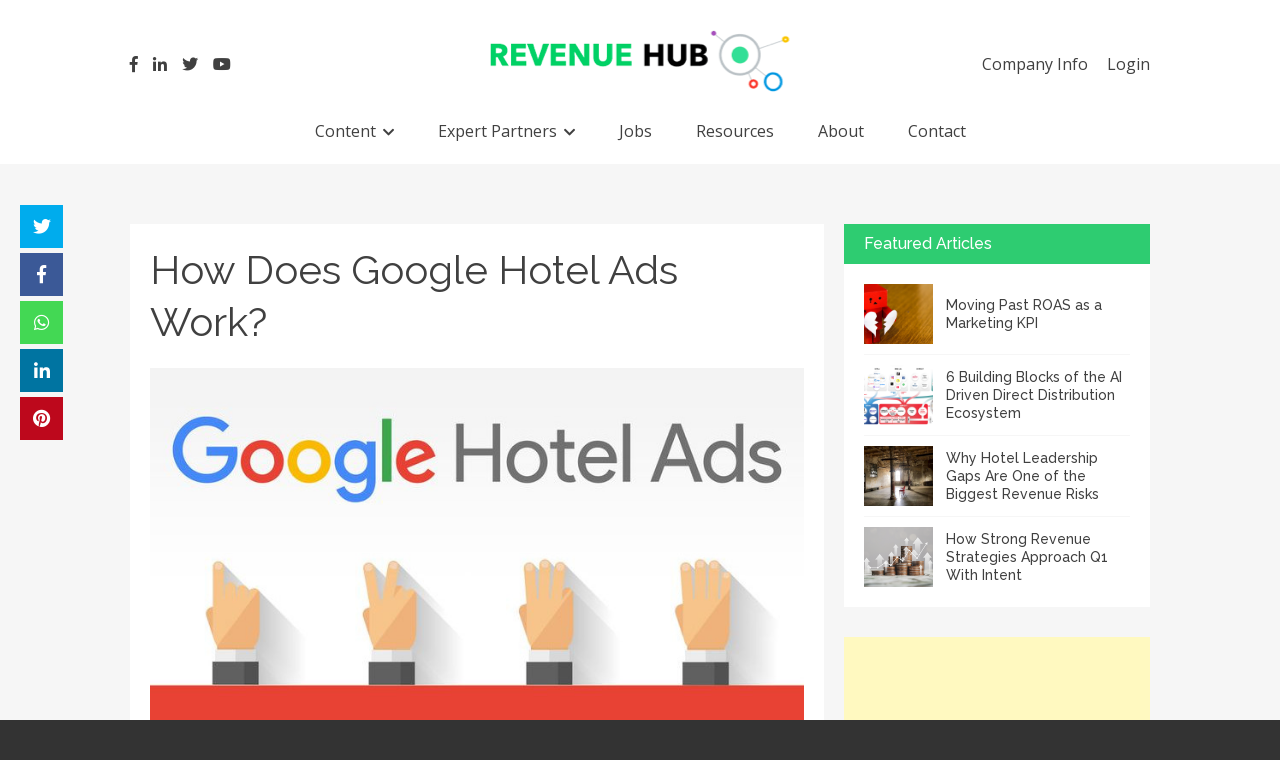

--- FILE ---
content_type: text/html; charset=UTF-8
request_url: https://revenue-hub.com/how-does-google-hotel-ads-work/
body_size: 88859
content:
<!DOCTYPE html>
<html lang="en-US">
<head>
<meta charset="UTF-8">
<meta name="google-site-verification" content="de45dzriW4JvVhPwltRbKZI3vESTj6x2mQlkLg14bEk" />
<meta name="viewport" content="width=device-width, initial-scale=1">
<title>How Does Google Hotel Ads Work?</title>
<link rel="profile" href="http://gmpg.org/xfn/11">
<link rel="pingback" href="https://revenue-hub.com/xmlrpc.php">
<link href="https://stackpath.bootstrapcdn.com/font-awesome/4.7.0/css/font-awesome.min.css" rel="stylesheet" integrity="sha384-wvfXpqpZZVQGK6TAh5PVlGOfQNHSoD2xbE+QkPxCAFlNEevoEH3Sl0sibVcOQVnN" crossorigin="anonymous">
                        <script>
                            /* You can add more configuration options to webfontloader by previously defining the WebFontConfig with your options */
                            if ( typeof WebFontConfig === "undefined" ) {
                                WebFontConfig = new Object();
                            }
                            WebFontConfig['google'] = {families: ['Abel:400', 'Lato:100,300,400,700,900,100italic,300italic,400italic,700italic,900italic', 'Raleway:100,200,300,400,500,600,700,800,900', 'Open+Sans:300,400,600,700,800,300italic,400italic,600italic,700italic,800italic&amp;subset=latin']};

                            (function() {
                                var wf = document.createElement( 'script' );
                                wf.src = 'https://ajax.googleapis.com/ajax/libs/webfont/1.5.3/webfont.js';
                                wf.type = 'text/javascript';
                                wf.async = 'true';
                                var s = document.getElementsByTagName( 'script' )[0];
                                s.parentNode.insertBefore( wf, s );
                            })();
                        </script>
                        <meta name='robots' content='index, follow, max-image-preview:large, max-snippet:-1, max-video-preview:-1' />
<script id="cookieyes" type="text/javascript" src="https://cdn-cookieyes.com/client_data/a5853ff8739f103b7287bc42/script.js"></script>
	<!-- This site is optimized with the Yoast SEO plugin v26.8 - https://yoast.com/product/yoast-seo-wordpress/ -->
	<title>How Does Google Hotel Ads Work?</title>
	<meta name="description" content="In order to maximise conversion and revenue without spending too much, keep in mind the following Google Hotel Ads best practices" />
	<link rel="canonical" href="https://revenue-hub.com/how-does-google-hotel-ads-work/" />
	<meta property="og:locale" content="en_US" />
	<meta property="og:type" content="article" />
	<meta property="og:title" content="How Does Google Hotel Ads Work?" />
	<meta property="og:description" content="In order to maximise conversion and revenue without spending too much, keep in mind the following Google Hotel Ads best practices" />
	<meta property="og:url" content="https://revenue-hub.com/how-does-google-hotel-ads-work/" />
	<meta property="og:site_name" content="Revenue Hub" />
	<meta property="article:published_time" content="2022-11-22T09:09:53+00:00" />
	<meta property="article:modified_time" content="2022-11-22T09:09:55+00:00" />
	<meta property="og:image" content="https://revenue-hub.com/wp-content/uploads/2022/09/google-hotel-ads-2-1.77.jpg" />
	<meta name="author" content="Trevor Grant" />
	<meta name="twitter:card" content="summary_large_image" />
	<meta name="twitter:label1" content="Written by" />
	<meta name="twitter:data1" content="Trevor Grant" />
	<meta name="twitter:label2" content="Est. reading time" />
	<meta name="twitter:data2" content="3 minutes" />
	<script type="application/ld+json" class="yoast-schema-graph">{"@context":"https://schema.org","@graph":[{"@type":"Article","@id":"https://revenue-hub.com/how-does-google-hotel-ads-work/#article","isPartOf":{"@id":"https://revenue-hub.com/how-does-google-hotel-ads-work/"},"author":{"name":"Trevor Grant","@id":"https://revenue-hub.com/#/schema/person/0147e8b51bfc0d267bb778f679d32ba1"},"headline":"How Does Google Hotel Ads Work?","datePublished":"2022-11-22T09:09:53+00:00","dateModified":"2022-11-22T09:09:55+00:00","mainEntityOfPage":{"@id":"https://revenue-hub.com/how-does-google-hotel-ads-work/"},"wordCount":590,"publisher":{"@id":"https://revenue-hub.com/#organization"},"image":{"@id":"https://revenue-hub.com/how-does-google-hotel-ads-work/#primaryimage"},"thumbnailUrl":"https://revenue-hub.com/wp-content/uploads/2022/09/google-hotel-ads-2-1.77.jpg","keywords":["booking","digital","distribution","google","hotels","marketing","metasearch","Online"],"articleSection":["booking","digital","distribution","Hotels","marketing","metasearch","online"],"inLanguage":"en-US"},{"@type":"WebPage","@id":"https://revenue-hub.com/how-does-google-hotel-ads-work/","url":"https://revenue-hub.com/how-does-google-hotel-ads-work/","name":"How Does Google Hotel Ads Work?","isPartOf":{"@id":"https://revenue-hub.com/#website"},"primaryImageOfPage":{"@id":"https://revenue-hub.com/how-does-google-hotel-ads-work/#primaryimage"},"image":{"@id":"https://revenue-hub.com/how-does-google-hotel-ads-work/#primaryimage"},"thumbnailUrl":"https://revenue-hub.com/wp-content/uploads/2022/09/google-hotel-ads-2-1.77.jpg","datePublished":"2022-11-22T09:09:53+00:00","dateModified":"2022-11-22T09:09:55+00:00","description":"In order to maximise conversion and revenue without spending too much, keep in mind the following Google Hotel Ads best practices","breadcrumb":{"@id":"https://revenue-hub.com/how-does-google-hotel-ads-work/#breadcrumb"},"inLanguage":"en-US","potentialAction":[{"@type":"ReadAction","target":["https://revenue-hub.com/how-does-google-hotel-ads-work/"]}]},{"@type":"ImageObject","inLanguage":"en-US","@id":"https://revenue-hub.com/how-does-google-hotel-ads-work/#primaryimage","url":"https://revenue-hub.com/wp-content/uploads/2022/09/google-hotel-ads-2-1.77.jpg","contentUrl":"https://revenue-hub.com/wp-content/uploads/2022/09/google-hotel-ads-2-1.77.jpg","width":764,"height":431},{"@type":"BreadcrumbList","@id":"https://revenue-hub.com/how-does-google-hotel-ads-work/#breadcrumb","itemListElement":[{"@type":"ListItem","position":1,"name":"Home","item":"https://revenue-hub.com/"},{"@type":"ListItem","position":2,"name":"News","item":"https://revenue-hub.com/news/"},{"@type":"ListItem","position":3,"name":"How Does Google Hotel Ads Work?"}]},{"@type":"WebSite","@id":"https://revenue-hub.com/#website","url":"https://revenue-hub.com/","name":"Revenue Hub","description":"","publisher":{"@id":"https://revenue-hub.com/#organization"},"potentialAction":[{"@type":"SearchAction","target":{"@type":"EntryPoint","urlTemplate":"https://revenue-hub.com/?s={search_term_string}"},"query-input":{"@type":"PropertyValueSpecification","valueRequired":true,"valueName":"search_term_string"}}],"inLanguage":"en-US"},{"@type":"Organization","@id":"https://revenue-hub.com/#organization","name":"Revenue Hub","url":"https://revenue-hub.com/","logo":{"@type":"ImageObject","inLanguage":"en-US","@id":"https://revenue-hub.com/#/schema/logo/image/","url":"https://revenue-hub.com/wp-content/uploads/2019/06/the-revenue-hub-logo-header1.png","contentUrl":"https://revenue-hub.com/wp-content/uploads/2019/06/the-revenue-hub-logo-header1.png","width":372,"height":77,"caption":"Revenue Hub"},"image":{"@id":"https://revenue-hub.com/#/schema/logo/image/"}},{"@type":"Person","@id":"https://revenue-hub.com/#/schema/person/0147e8b51bfc0d267bb778f679d32ba1","name":"Trevor Grant","image":{"@type":"ImageObject","inLanguage":"en-US","@id":"https://revenue-hub.com/#/schema/person/image/","url":"https://secure.gravatar.com/avatar/8273708e2a7f97d723b5d1dcda261f330cf849967e43477c0314e2836e468e4a?s=96&d=mm&r=g","contentUrl":"https://secure.gravatar.com/avatar/8273708e2a7f97d723b5d1dcda261f330cf849967e43477c0314e2836e468e4a?s=96&d=mm&r=g","caption":"Trevor Grant"},"description":"Our strength lies in our knowledge, expertise, specialisation and professionalism. We pride ourselves on understanding our niche market sectors, the challenges they face and the talent within. Since 2002 my own recruitment focus has been solely within the Hotel and Hospitality sectors incorporating: Hotels, OTAs and Technology Providers. My areas of expertise are Revenue Management, eCommerce, eDistribution, Sales, Marketing, Operations and General Management."}]}</script>
	<!-- / Yoast SEO plugin. -->


<link rel='dns-prefetch' href='//fonts.googleapis.com' />
<link rel="alternate" type="application/rss+xml" title="Revenue Hub &raquo; Feed" href="https://revenue-hub.com/feed/" />
<link rel="alternate" type="application/rss+xml" title="Revenue Hub &raquo; Comments Feed" href="https://revenue-hub.com/comments/feed/" />
<link rel="alternate" type="application/rss+xml" title="Revenue Hub &raquo; How Does Google Hotel Ads Work? Comments Feed" href="https://revenue-hub.com/how-does-google-hotel-ads-work/feed/" />
<link rel="alternate" title="oEmbed (JSON)" type="application/json+oembed" href="https://revenue-hub.com/wp-json/oembed/1.0/embed?url=https%3A%2F%2Frevenue-hub.com%2Fhow-does-google-hotel-ads-work%2F" />
<link rel="alternate" title="oEmbed (XML)" type="text/xml+oembed" href="https://revenue-hub.com/wp-json/oembed/1.0/embed?url=https%3A%2F%2Frevenue-hub.com%2Fhow-does-google-hotel-ads-work%2F&#038;format=xml" />
		
	<style id='wp-img-auto-sizes-contain-inline-css' type='text/css'>
img:is([sizes=auto i],[sizes^="auto," i]){contain-intrinsic-size:3000px 1500px}
/*# sourceURL=wp-img-auto-sizes-contain-inline-css */
</style>
<link rel='stylesheet' id='layerslider-css' href='https://revenue-hub.com/wp-content/plugins/LayerSlider/assets/static/layerslider/css/layerslider.css?ver=8.1.2' type='text/css' media='all' />
<style id='wp-emoji-styles-inline-css' type='text/css'>

	img.wp-smiley, img.emoji {
		display: inline !important;
		border: none !important;
		box-shadow: none !important;
		height: 1em !important;
		width: 1em !important;
		margin: 0 0.07em !important;
		vertical-align: -0.1em !important;
		background: none !important;
		padding: 0 !important;
	}
/*# sourceURL=wp-emoji-styles-inline-css */
</style>
<style id='wp-block-library-inline-css' type='text/css'>
:root{--wp-block-synced-color:#7a00df;--wp-block-synced-color--rgb:122,0,223;--wp-bound-block-color:var(--wp-block-synced-color);--wp-editor-canvas-background:#ddd;--wp-admin-theme-color:#007cba;--wp-admin-theme-color--rgb:0,124,186;--wp-admin-theme-color-darker-10:#006ba1;--wp-admin-theme-color-darker-10--rgb:0,107,160.5;--wp-admin-theme-color-darker-20:#005a87;--wp-admin-theme-color-darker-20--rgb:0,90,135;--wp-admin-border-width-focus:2px}@media (min-resolution:192dpi){:root{--wp-admin-border-width-focus:1.5px}}.wp-element-button{cursor:pointer}:root .has-very-light-gray-background-color{background-color:#eee}:root .has-very-dark-gray-background-color{background-color:#313131}:root .has-very-light-gray-color{color:#eee}:root .has-very-dark-gray-color{color:#313131}:root .has-vivid-green-cyan-to-vivid-cyan-blue-gradient-background{background:linear-gradient(135deg,#00d084,#0693e3)}:root .has-purple-crush-gradient-background{background:linear-gradient(135deg,#34e2e4,#4721fb 50%,#ab1dfe)}:root .has-hazy-dawn-gradient-background{background:linear-gradient(135deg,#faaca8,#dad0ec)}:root .has-subdued-olive-gradient-background{background:linear-gradient(135deg,#fafae1,#67a671)}:root .has-atomic-cream-gradient-background{background:linear-gradient(135deg,#fdd79a,#004a59)}:root .has-nightshade-gradient-background{background:linear-gradient(135deg,#330968,#31cdcf)}:root .has-midnight-gradient-background{background:linear-gradient(135deg,#020381,#2874fc)}:root{--wp--preset--font-size--normal:16px;--wp--preset--font-size--huge:42px}.has-regular-font-size{font-size:1em}.has-larger-font-size{font-size:2.625em}.has-normal-font-size{font-size:var(--wp--preset--font-size--normal)}.has-huge-font-size{font-size:var(--wp--preset--font-size--huge)}.has-text-align-center{text-align:center}.has-text-align-left{text-align:left}.has-text-align-right{text-align:right}.has-fit-text{white-space:nowrap!important}#end-resizable-editor-section{display:none}.aligncenter{clear:both}.items-justified-left{justify-content:flex-start}.items-justified-center{justify-content:center}.items-justified-right{justify-content:flex-end}.items-justified-space-between{justify-content:space-between}.screen-reader-text{border:0;clip-path:inset(50%);height:1px;margin:-1px;overflow:hidden;padding:0;position:absolute;width:1px;word-wrap:normal!important}.screen-reader-text:focus{background-color:#ddd;clip-path:none;color:#444;display:block;font-size:1em;height:auto;left:5px;line-height:normal;padding:15px 23px 14px;text-decoration:none;top:5px;width:auto;z-index:100000}html :where(.has-border-color){border-style:solid}html :where([style*=border-top-color]){border-top-style:solid}html :where([style*=border-right-color]){border-right-style:solid}html :where([style*=border-bottom-color]){border-bottom-style:solid}html :where([style*=border-left-color]){border-left-style:solid}html :where([style*=border-width]){border-style:solid}html :where([style*=border-top-width]){border-top-style:solid}html :where([style*=border-right-width]){border-right-style:solid}html :where([style*=border-bottom-width]){border-bottom-style:solid}html :where([style*=border-left-width]){border-left-style:solid}html :where(img[class*=wp-image-]){height:auto;max-width:100%}:where(figure){margin:0 0 1em}html :where(.is-position-sticky){--wp-admin--admin-bar--position-offset:var(--wp-admin--admin-bar--height,0px)}@media screen and (max-width:600px){html :where(.is-position-sticky){--wp-admin--admin-bar--position-offset:0px}}

/*# sourceURL=wp-block-library-inline-css */
</style><style id='wp-block-heading-inline-css' type='text/css'>
h1:where(.wp-block-heading).has-background,h2:where(.wp-block-heading).has-background,h3:where(.wp-block-heading).has-background,h4:where(.wp-block-heading).has-background,h5:where(.wp-block-heading).has-background,h6:where(.wp-block-heading).has-background{padding:1.25em 2.375em}h1.has-text-align-left[style*=writing-mode]:where([style*=vertical-lr]),h1.has-text-align-right[style*=writing-mode]:where([style*=vertical-rl]),h2.has-text-align-left[style*=writing-mode]:where([style*=vertical-lr]),h2.has-text-align-right[style*=writing-mode]:where([style*=vertical-rl]),h3.has-text-align-left[style*=writing-mode]:where([style*=vertical-lr]),h3.has-text-align-right[style*=writing-mode]:where([style*=vertical-rl]),h4.has-text-align-left[style*=writing-mode]:where([style*=vertical-lr]),h4.has-text-align-right[style*=writing-mode]:where([style*=vertical-rl]),h5.has-text-align-left[style*=writing-mode]:where([style*=vertical-lr]),h5.has-text-align-right[style*=writing-mode]:where([style*=vertical-rl]),h6.has-text-align-left[style*=writing-mode]:where([style*=vertical-lr]),h6.has-text-align-right[style*=writing-mode]:where([style*=vertical-rl]){rotate:180deg}
/*# sourceURL=https://revenue-hub.com/wp-includes/blocks/heading/style.min.css */
</style>
<style id='wp-block-image-inline-css' type='text/css'>
.wp-block-image>a,.wp-block-image>figure>a{display:inline-block}.wp-block-image img{box-sizing:border-box;height:auto;max-width:100%;vertical-align:bottom}@media not (prefers-reduced-motion){.wp-block-image img.hide{visibility:hidden}.wp-block-image img.show{animation:show-content-image .4s}}.wp-block-image[style*=border-radius] img,.wp-block-image[style*=border-radius]>a{border-radius:inherit}.wp-block-image.has-custom-border img{box-sizing:border-box}.wp-block-image.aligncenter{text-align:center}.wp-block-image.alignfull>a,.wp-block-image.alignwide>a{width:100%}.wp-block-image.alignfull img,.wp-block-image.alignwide img{height:auto;width:100%}.wp-block-image .aligncenter,.wp-block-image .alignleft,.wp-block-image .alignright,.wp-block-image.aligncenter,.wp-block-image.alignleft,.wp-block-image.alignright{display:table}.wp-block-image .aligncenter>figcaption,.wp-block-image .alignleft>figcaption,.wp-block-image .alignright>figcaption,.wp-block-image.aligncenter>figcaption,.wp-block-image.alignleft>figcaption,.wp-block-image.alignright>figcaption{caption-side:bottom;display:table-caption}.wp-block-image .alignleft{float:left;margin:.5em 1em .5em 0}.wp-block-image .alignright{float:right;margin:.5em 0 .5em 1em}.wp-block-image .aligncenter{margin-left:auto;margin-right:auto}.wp-block-image :where(figcaption){margin-bottom:1em;margin-top:.5em}.wp-block-image.is-style-circle-mask img{border-radius:9999px}@supports ((-webkit-mask-image:none) or (mask-image:none)) or (-webkit-mask-image:none){.wp-block-image.is-style-circle-mask img{border-radius:0;-webkit-mask-image:url('data:image/svg+xml;utf8,<svg viewBox="0 0 100 100" xmlns="http://www.w3.org/2000/svg"><circle cx="50" cy="50" r="50"/></svg>');mask-image:url('data:image/svg+xml;utf8,<svg viewBox="0 0 100 100" xmlns="http://www.w3.org/2000/svg"><circle cx="50" cy="50" r="50"/></svg>');mask-mode:alpha;-webkit-mask-position:center;mask-position:center;-webkit-mask-repeat:no-repeat;mask-repeat:no-repeat;-webkit-mask-size:contain;mask-size:contain}}:root :where(.wp-block-image.is-style-rounded img,.wp-block-image .is-style-rounded img){border-radius:9999px}.wp-block-image figure{margin:0}.wp-lightbox-container{display:flex;flex-direction:column;position:relative}.wp-lightbox-container img{cursor:zoom-in}.wp-lightbox-container img:hover+button{opacity:1}.wp-lightbox-container button{align-items:center;backdrop-filter:blur(16px) saturate(180%);background-color:#5a5a5a40;border:none;border-radius:4px;cursor:zoom-in;display:flex;height:20px;justify-content:center;opacity:0;padding:0;position:absolute;right:16px;text-align:center;top:16px;width:20px;z-index:100}@media not (prefers-reduced-motion){.wp-lightbox-container button{transition:opacity .2s ease}}.wp-lightbox-container button:focus-visible{outline:3px auto #5a5a5a40;outline:3px auto -webkit-focus-ring-color;outline-offset:3px}.wp-lightbox-container button:hover{cursor:pointer;opacity:1}.wp-lightbox-container button:focus{opacity:1}.wp-lightbox-container button:focus,.wp-lightbox-container button:hover,.wp-lightbox-container button:not(:hover):not(:active):not(.has-background){background-color:#5a5a5a40;border:none}.wp-lightbox-overlay{box-sizing:border-box;cursor:zoom-out;height:100vh;left:0;overflow:hidden;position:fixed;top:0;visibility:hidden;width:100%;z-index:100000}.wp-lightbox-overlay .close-button{align-items:center;cursor:pointer;display:flex;justify-content:center;min-height:40px;min-width:40px;padding:0;position:absolute;right:calc(env(safe-area-inset-right) + 16px);top:calc(env(safe-area-inset-top) + 16px);z-index:5000000}.wp-lightbox-overlay .close-button:focus,.wp-lightbox-overlay .close-button:hover,.wp-lightbox-overlay .close-button:not(:hover):not(:active):not(.has-background){background:none;border:none}.wp-lightbox-overlay .lightbox-image-container{height:var(--wp--lightbox-container-height);left:50%;overflow:hidden;position:absolute;top:50%;transform:translate(-50%,-50%);transform-origin:top left;width:var(--wp--lightbox-container-width);z-index:9999999999}.wp-lightbox-overlay .wp-block-image{align-items:center;box-sizing:border-box;display:flex;height:100%;justify-content:center;margin:0;position:relative;transform-origin:0 0;width:100%;z-index:3000000}.wp-lightbox-overlay .wp-block-image img{height:var(--wp--lightbox-image-height);min-height:var(--wp--lightbox-image-height);min-width:var(--wp--lightbox-image-width);width:var(--wp--lightbox-image-width)}.wp-lightbox-overlay .wp-block-image figcaption{display:none}.wp-lightbox-overlay button{background:none;border:none}.wp-lightbox-overlay .scrim{background-color:#fff;height:100%;opacity:.9;position:absolute;width:100%;z-index:2000000}.wp-lightbox-overlay.active{visibility:visible}@media not (prefers-reduced-motion){.wp-lightbox-overlay.active{animation:turn-on-visibility .25s both}.wp-lightbox-overlay.active img{animation:turn-on-visibility .35s both}.wp-lightbox-overlay.show-closing-animation:not(.active){animation:turn-off-visibility .35s both}.wp-lightbox-overlay.show-closing-animation:not(.active) img{animation:turn-off-visibility .25s both}.wp-lightbox-overlay.zoom.active{animation:none;opacity:1;visibility:visible}.wp-lightbox-overlay.zoom.active .lightbox-image-container{animation:lightbox-zoom-in .4s}.wp-lightbox-overlay.zoom.active .lightbox-image-container img{animation:none}.wp-lightbox-overlay.zoom.active .scrim{animation:turn-on-visibility .4s forwards}.wp-lightbox-overlay.zoom.show-closing-animation:not(.active){animation:none}.wp-lightbox-overlay.zoom.show-closing-animation:not(.active) .lightbox-image-container{animation:lightbox-zoom-out .4s}.wp-lightbox-overlay.zoom.show-closing-animation:not(.active) .lightbox-image-container img{animation:none}.wp-lightbox-overlay.zoom.show-closing-animation:not(.active) .scrim{animation:turn-off-visibility .4s forwards}}@keyframes show-content-image{0%{visibility:hidden}99%{visibility:hidden}to{visibility:visible}}@keyframes turn-on-visibility{0%{opacity:0}to{opacity:1}}@keyframes turn-off-visibility{0%{opacity:1;visibility:visible}99%{opacity:0;visibility:visible}to{opacity:0;visibility:hidden}}@keyframes lightbox-zoom-in{0%{transform:translate(calc((-100vw + var(--wp--lightbox-scrollbar-width))/2 + var(--wp--lightbox-initial-left-position)),calc(-50vh + var(--wp--lightbox-initial-top-position))) scale(var(--wp--lightbox-scale))}to{transform:translate(-50%,-50%) scale(1)}}@keyframes lightbox-zoom-out{0%{transform:translate(-50%,-50%) scale(1);visibility:visible}99%{visibility:visible}to{transform:translate(calc((-100vw + var(--wp--lightbox-scrollbar-width))/2 + var(--wp--lightbox-initial-left-position)),calc(-50vh + var(--wp--lightbox-initial-top-position))) scale(var(--wp--lightbox-scale));visibility:hidden}}
/*# sourceURL=https://revenue-hub.com/wp-includes/blocks/image/style.min.css */
</style>
<style id='wp-block-list-inline-css' type='text/css'>
ol,ul{box-sizing:border-box}:root :where(.wp-block-list.has-background){padding:1.25em 2.375em}
/*# sourceURL=https://revenue-hub.com/wp-includes/blocks/list/style.min.css */
</style>
<style id='wp-block-paragraph-inline-css' type='text/css'>
.is-small-text{font-size:.875em}.is-regular-text{font-size:1em}.is-large-text{font-size:2.25em}.is-larger-text{font-size:3em}.has-drop-cap:not(:focus):first-letter{float:left;font-size:8.4em;font-style:normal;font-weight:100;line-height:.68;margin:.05em .1em 0 0;text-transform:uppercase}body.rtl .has-drop-cap:not(:focus):first-letter{float:none;margin-left:.1em}p.has-drop-cap.has-background{overflow:hidden}:root :where(p.has-background){padding:1.25em 2.375em}:where(p.has-text-color:not(.has-link-color)) a{color:inherit}p.has-text-align-left[style*="writing-mode:vertical-lr"],p.has-text-align-right[style*="writing-mode:vertical-rl"]{rotate:180deg}
/*# sourceURL=https://revenue-hub.com/wp-includes/blocks/paragraph/style.min.css */
</style>
<style id='global-styles-inline-css' type='text/css'>
:root{--wp--preset--aspect-ratio--square: 1;--wp--preset--aspect-ratio--4-3: 4/3;--wp--preset--aspect-ratio--3-4: 3/4;--wp--preset--aspect-ratio--3-2: 3/2;--wp--preset--aspect-ratio--2-3: 2/3;--wp--preset--aspect-ratio--16-9: 16/9;--wp--preset--aspect-ratio--9-16: 9/16;--wp--preset--color--black: #000000;--wp--preset--color--cyan-bluish-gray: #abb8c3;--wp--preset--color--white: #ffffff;--wp--preset--color--pale-pink: #f78da7;--wp--preset--color--vivid-red: #cf2e2e;--wp--preset--color--luminous-vivid-orange: #ff6900;--wp--preset--color--luminous-vivid-amber: #fcb900;--wp--preset--color--light-green-cyan: #7bdcb5;--wp--preset--color--vivid-green-cyan: #00d084;--wp--preset--color--pale-cyan-blue: #8ed1fc;--wp--preset--color--vivid-cyan-blue: #0693e3;--wp--preset--color--vivid-purple: #9b51e0;--wp--preset--gradient--vivid-cyan-blue-to-vivid-purple: linear-gradient(135deg,rgb(6,147,227) 0%,rgb(155,81,224) 100%);--wp--preset--gradient--light-green-cyan-to-vivid-green-cyan: linear-gradient(135deg,rgb(122,220,180) 0%,rgb(0,208,130) 100%);--wp--preset--gradient--luminous-vivid-amber-to-luminous-vivid-orange: linear-gradient(135deg,rgb(252,185,0) 0%,rgb(255,105,0) 100%);--wp--preset--gradient--luminous-vivid-orange-to-vivid-red: linear-gradient(135deg,rgb(255,105,0) 0%,rgb(207,46,46) 100%);--wp--preset--gradient--very-light-gray-to-cyan-bluish-gray: linear-gradient(135deg,rgb(238,238,238) 0%,rgb(169,184,195) 100%);--wp--preset--gradient--cool-to-warm-spectrum: linear-gradient(135deg,rgb(74,234,220) 0%,rgb(151,120,209) 20%,rgb(207,42,186) 40%,rgb(238,44,130) 60%,rgb(251,105,98) 80%,rgb(254,248,76) 100%);--wp--preset--gradient--blush-light-purple: linear-gradient(135deg,rgb(255,206,236) 0%,rgb(152,150,240) 100%);--wp--preset--gradient--blush-bordeaux: linear-gradient(135deg,rgb(254,205,165) 0%,rgb(254,45,45) 50%,rgb(107,0,62) 100%);--wp--preset--gradient--luminous-dusk: linear-gradient(135deg,rgb(255,203,112) 0%,rgb(199,81,192) 50%,rgb(65,88,208) 100%);--wp--preset--gradient--pale-ocean: linear-gradient(135deg,rgb(255,245,203) 0%,rgb(182,227,212) 50%,rgb(51,167,181) 100%);--wp--preset--gradient--electric-grass: linear-gradient(135deg,rgb(202,248,128) 0%,rgb(113,206,126) 100%);--wp--preset--gradient--midnight: linear-gradient(135deg,rgb(2,3,129) 0%,rgb(40,116,252) 100%);--wp--preset--font-size--small: 13px;--wp--preset--font-size--medium: 20px;--wp--preset--font-size--large: 36px;--wp--preset--font-size--x-large: 42px;--wp--preset--spacing--20: 0.44rem;--wp--preset--spacing--30: 0.67rem;--wp--preset--spacing--40: 1rem;--wp--preset--spacing--50: 1.5rem;--wp--preset--spacing--60: 2.25rem;--wp--preset--spacing--70: 3.38rem;--wp--preset--spacing--80: 5.06rem;--wp--preset--shadow--natural: 6px 6px 9px rgba(0, 0, 0, 0.2);--wp--preset--shadow--deep: 12px 12px 50px rgba(0, 0, 0, 0.4);--wp--preset--shadow--sharp: 6px 6px 0px rgba(0, 0, 0, 0.2);--wp--preset--shadow--outlined: 6px 6px 0px -3px rgb(255, 255, 255), 6px 6px rgb(0, 0, 0);--wp--preset--shadow--crisp: 6px 6px 0px rgb(0, 0, 0);}:where(.is-layout-flex){gap: 0.5em;}:where(.is-layout-grid){gap: 0.5em;}body .is-layout-flex{display: flex;}.is-layout-flex{flex-wrap: wrap;align-items: center;}.is-layout-flex > :is(*, div){margin: 0;}body .is-layout-grid{display: grid;}.is-layout-grid > :is(*, div){margin: 0;}:where(.wp-block-columns.is-layout-flex){gap: 2em;}:where(.wp-block-columns.is-layout-grid){gap: 2em;}:where(.wp-block-post-template.is-layout-flex){gap: 1.25em;}:where(.wp-block-post-template.is-layout-grid){gap: 1.25em;}.has-black-color{color: var(--wp--preset--color--black) !important;}.has-cyan-bluish-gray-color{color: var(--wp--preset--color--cyan-bluish-gray) !important;}.has-white-color{color: var(--wp--preset--color--white) !important;}.has-pale-pink-color{color: var(--wp--preset--color--pale-pink) !important;}.has-vivid-red-color{color: var(--wp--preset--color--vivid-red) !important;}.has-luminous-vivid-orange-color{color: var(--wp--preset--color--luminous-vivid-orange) !important;}.has-luminous-vivid-amber-color{color: var(--wp--preset--color--luminous-vivid-amber) !important;}.has-light-green-cyan-color{color: var(--wp--preset--color--light-green-cyan) !important;}.has-vivid-green-cyan-color{color: var(--wp--preset--color--vivid-green-cyan) !important;}.has-pale-cyan-blue-color{color: var(--wp--preset--color--pale-cyan-blue) !important;}.has-vivid-cyan-blue-color{color: var(--wp--preset--color--vivid-cyan-blue) !important;}.has-vivid-purple-color{color: var(--wp--preset--color--vivid-purple) !important;}.has-black-background-color{background-color: var(--wp--preset--color--black) !important;}.has-cyan-bluish-gray-background-color{background-color: var(--wp--preset--color--cyan-bluish-gray) !important;}.has-white-background-color{background-color: var(--wp--preset--color--white) !important;}.has-pale-pink-background-color{background-color: var(--wp--preset--color--pale-pink) !important;}.has-vivid-red-background-color{background-color: var(--wp--preset--color--vivid-red) !important;}.has-luminous-vivid-orange-background-color{background-color: var(--wp--preset--color--luminous-vivid-orange) !important;}.has-luminous-vivid-amber-background-color{background-color: var(--wp--preset--color--luminous-vivid-amber) !important;}.has-light-green-cyan-background-color{background-color: var(--wp--preset--color--light-green-cyan) !important;}.has-vivid-green-cyan-background-color{background-color: var(--wp--preset--color--vivid-green-cyan) !important;}.has-pale-cyan-blue-background-color{background-color: var(--wp--preset--color--pale-cyan-blue) !important;}.has-vivid-cyan-blue-background-color{background-color: var(--wp--preset--color--vivid-cyan-blue) !important;}.has-vivid-purple-background-color{background-color: var(--wp--preset--color--vivid-purple) !important;}.has-black-border-color{border-color: var(--wp--preset--color--black) !important;}.has-cyan-bluish-gray-border-color{border-color: var(--wp--preset--color--cyan-bluish-gray) !important;}.has-white-border-color{border-color: var(--wp--preset--color--white) !important;}.has-pale-pink-border-color{border-color: var(--wp--preset--color--pale-pink) !important;}.has-vivid-red-border-color{border-color: var(--wp--preset--color--vivid-red) !important;}.has-luminous-vivid-orange-border-color{border-color: var(--wp--preset--color--luminous-vivid-orange) !important;}.has-luminous-vivid-amber-border-color{border-color: var(--wp--preset--color--luminous-vivid-amber) !important;}.has-light-green-cyan-border-color{border-color: var(--wp--preset--color--light-green-cyan) !important;}.has-vivid-green-cyan-border-color{border-color: var(--wp--preset--color--vivid-green-cyan) !important;}.has-pale-cyan-blue-border-color{border-color: var(--wp--preset--color--pale-cyan-blue) !important;}.has-vivid-cyan-blue-border-color{border-color: var(--wp--preset--color--vivid-cyan-blue) !important;}.has-vivid-purple-border-color{border-color: var(--wp--preset--color--vivid-purple) !important;}.has-vivid-cyan-blue-to-vivid-purple-gradient-background{background: var(--wp--preset--gradient--vivid-cyan-blue-to-vivid-purple) !important;}.has-light-green-cyan-to-vivid-green-cyan-gradient-background{background: var(--wp--preset--gradient--light-green-cyan-to-vivid-green-cyan) !important;}.has-luminous-vivid-amber-to-luminous-vivid-orange-gradient-background{background: var(--wp--preset--gradient--luminous-vivid-amber-to-luminous-vivid-orange) !important;}.has-luminous-vivid-orange-to-vivid-red-gradient-background{background: var(--wp--preset--gradient--luminous-vivid-orange-to-vivid-red) !important;}.has-very-light-gray-to-cyan-bluish-gray-gradient-background{background: var(--wp--preset--gradient--very-light-gray-to-cyan-bluish-gray) !important;}.has-cool-to-warm-spectrum-gradient-background{background: var(--wp--preset--gradient--cool-to-warm-spectrum) !important;}.has-blush-light-purple-gradient-background{background: var(--wp--preset--gradient--blush-light-purple) !important;}.has-blush-bordeaux-gradient-background{background: var(--wp--preset--gradient--blush-bordeaux) !important;}.has-luminous-dusk-gradient-background{background: var(--wp--preset--gradient--luminous-dusk) !important;}.has-pale-ocean-gradient-background{background: var(--wp--preset--gradient--pale-ocean) !important;}.has-electric-grass-gradient-background{background: var(--wp--preset--gradient--electric-grass) !important;}.has-midnight-gradient-background{background: var(--wp--preset--gradient--midnight) !important;}.has-small-font-size{font-size: var(--wp--preset--font-size--small) !important;}.has-medium-font-size{font-size: var(--wp--preset--font-size--medium) !important;}.has-large-font-size{font-size: var(--wp--preset--font-size--large) !important;}.has-x-large-font-size{font-size: var(--wp--preset--font-size--x-large) !important;}
/*# sourceURL=global-styles-inline-css */
</style>

<style id='classic-theme-styles-inline-css' type='text/css'>
/*! This file is auto-generated */
.wp-block-button__link{color:#fff;background-color:#32373c;border-radius:9999px;box-shadow:none;text-decoration:none;padding:calc(.667em + 2px) calc(1.333em + 2px);font-size:1.125em}.wp-block-file__button{background:#32373c;color:#fff;text-decoration:none}
/*# sourceURL=/wp-includes/css/classic-themes.min.css */
</style>
<link rel='stylesheet' id='cf7-style-frontend-style-css' href='https://revenue-hub.com/wp-content/plugins/contact-form-7-style/css/frontend.css?ver=3.1.9' type='text/css' media='all' />
<link rel='stylesheet' id='cf7-style-responsive-style-css' href='https://revenue-hub.com/wp-content/plugins/contact-form-7-style/css/responsive.css?ver=3.1.9' type='text/css' media='all' />
<link rel='stylesheet' id='contact-form-7-css' href='https://revenue-hub.com/wp-content/plugins/contact-form-7/includes/css/styles.css?ver=6.1.4' type='text/css' media='all' />
<link rel='stylesheet' id='flute-google-fonts-css' href='//fonts.googleapis.com/css?family=Raleway%3A400%2C500%2C600%2C700%2C800%2C900%2C300%2C100%2C200%7COpen+Sans%3A300italic%2C400italic%2C600italic%2C700italic%2C400%2C600%2C700%2C300%7CRoboto+Slab%3A400%2C700%2C300%2C100&#038;ver=6.9' type='text/css' media='all' />
<link rel='stylesheet' id='flute-responsive-nav-css' href='https://revenue-hub.com/wp-content/themes/revenue-hub/css/responsive-nav.css?ver=6.9' type='text/css' media='all' />
<link rel='stylesheet' id='flute-animate-css' href='https://revenue-hub.com/wp-content/themes/revenue-hub/css/animate.css?ver=6.9' type='text/css' media='all' />
<link rel='stylesheet' id='flute-font-awesome-css' href='https://revenue-hub.com/wp-content/themes/revenue-hub/assets/css/custom-icons.css?ver=6.9' type='text/css' media='all' />
<link rel='stylesheet' id='flute-style-css' href='https://revenue-hub.com/wp-content/themes/revenue-hub/style.css?ver=6.9' type='text/css' media='all' />
<link rel='stylesheet' id='flute-responsive-css' href='https://revenue-hub.com/wp-content/themes/revenue-hub/css/responsive.css?ver=6.9' type='text/css' media='all' />
<link rel='stylesheet' id='bootstrapstyle-css' href='https://revenue-hub.com/wp-content/themes/revenue-hub/css/bootstrap.css?ver=6.9' type='text/css' media='all' />
<link rel='stylesheet' id='bootstrapthemestyle-css' href='https://revenue-hub.com/wp-content/themes/revenue-hub/css/bootstrap-theme.min.css?ver=6.9' type='text/css' media='all' />
<link rel='stylesheet' id='basic-override-css' href='https://revenue-hub.com/wp-content/themes/revenue-hub/css/basic-style.css' type='text/css' media='all' />
<link rel='stylesheet' id='main-style-css' href='https://revenue-hub.com/wp-content/themes/revenue-hub/css/main-style.css' type='text/css' media='all' />
<link rel='stylesheet' id='skin-override-css' href='https://revenue-hub.com/wp-content/themes/revenue-hub/css/skin-override.css' type='text/css' media='all' />
<link rel='stylesheet' id='upw_theme_standard-css' href='https://revenue-hub.com/wp-content/plugins/ultimate-posts-widget/css/upw-theme-standard.min.css?ver=6.9' type='text/css' media='all' />
<link rel='stylesheet' id='wp-paginate-css' href='https://revenue-hub.com/wp-content/plugins/wp-paginate/css/wp-paginate.css?ver=2.2.4' type='text/css' media='screen' />
<script type="text/javascript" src="https://revenue-hub.com/wp-includes/js/jquery/jquery.min.js?ver=3.7.1" id="jquery-core-js"></script>
<script type="text/javascript" src="https://revenue-hub.com/wp-includes/js/jquery/jquery-migrate.min.js?ver=3.4.1" id="jquery-migrate-js"></script>
<script type="text/javascript" id="layerslider-utils-js-extra">
/* <![CDATA[ */
var LS_Meta = {"v":"8.1.2","fixGSAP":"1"};
//# sourceURL=layerslider-utils-js-extra
/* ]]> */
</script>
<script type="text/javascript" src="https://revenue-hub.com/wp-content/plugins/LayerSlider/assets/static/layerslider/js/layerslider.utils.js?ver=8.1.2" id="layerslider-utils-js"></script>
<script type="text/javascript" src="https://revenue-hub.com/wp-content/plugins/LayerSlider/assets/static/layerslider/js/layerslider.kreaturamedia.jquery.js?ver=8.1.2" id="layerslider-js"></script>
<script type="text/javascript" src="https://revenue-hub.com/wp-content/plugins/LayerSlider/assets/static/layerslider/js/layerslider.transitions.js?ver=8.1.2" id="layerslider-transitions-js"></script>
<script type="text/javascript" src="https://revenue-hub.com/wp-content/plugins/related-posts-thumbnails/assets/js/front.min.js?ver=4.3.1" id="rpt_front_style-js"></script>
<script type="text/javascript" src="https://revenue-hub.com/wp-content/plugins/related-posts-thumbnails/assets/js/lazy-load.js?ver=4.3.1" id="rpt-lazy-load-js"></script>
<script type="text/javascript" src="https://revenue-hub.com/wp-content/themes/revenue-hub/js/wow.js?ver=6.9" id="flute-wow-js"></script>
<script type="text/javascript" src="https://revenue-hub.com/wp-content/themes/revenue-hub/js/modernizr.js?ver=2.8.3" id="flute-modernizer-js"></script>
<script type="text/javascript" src="https://revenue-hub.com/wp-content/themes/revenue-hub/js/jquery.actual.js?ver=1.0" id="flute-actual-js"></script>
<script type="text/javascript" src="https://revenue-hub.com/wp-content/themes/revenue-hub/js/bootstrap.min.js?ver=1" id="bootstrap-script-js"></script>
<meta name="generator" content="Powered by LayerSlider 8.1.2 - Build Heros, Sliders, and Popups. Create Animations and Beautiful, Rich Web Content as Easy as Never Before on WordPress." />
<!-- LayerSlider updates and docs at: https://layerslider.com -->
<link rel="https://api.w.org/" href="https://revenue-hub.com/wp-json/" /><link rel="alternate" title="JSON" type="application/json" href="https://revenue-hub.com/wp-json/wp/v2/posts/76874" /><link rel="EditURI" type="application/rsd+xml" title="RSD" href="https://revenue-hub.com/xmlrpc.php?rsd" />
<meta name="generator" content="WordPress 6.9" />
<link rel='shortlink' href='https://revenue-hub.com/?p=76874' />
        <style>
            #related_posts_thumbnails li {
                border-right: 1px solid #dddddd;
                background-color: #ffffff            }

            #related_posts_thumbnails li:hover {
                background-color: #cecece;
            }

            .relpost_content {
                font-size: 12px;
                color: #333333;
            }

            .relpost-block-single {
                background-color: #ffffff;
                border-right: 1px solid #dddddd;
                border-left: 1px solid #dddddd;
                margin-right: -1px;
            }

            .relpost-block-single:hover {
                background-color: #cecece;
            }
        </style>

        <style type='text/css' media='all'></style>
<style type='text/css' id='dynamic-css'>

</style>
<style class='cf7-style' media='screen' type='text/css'>
body .cf7-style.cf7-style-24994 {background-color: #d3d3d3;background-position: center center;background-size: cover;border-bottom-left-radius: 5px;border-bottom-right-radius: 5px;border-bottom-width: 0;border-color: transparent;border-left-width: 0;border-right-width: 0;border-style: solid;border-top-left-radius: 5px;border-top-right-radius: 5px;border-top-width: 0;float: inherit;margin-bottom: 1px;margin-left: 1px;margin-right: 1px;margin-top: 1px;padding-bottom: 8px;padding-left: 8px;padding-right: 8px;padding-top: 8px;width: 100%;}body .cf7-style.cf7-style-24994 input {border-bottom-left-radius: 5px;border-bottom-right-radius: 5px;border-bottom-width: 1px;border-color: #b7b7b7;border-left-width: 1px;border-right-width: 1px;border-style: solid;border-top-left-radius: 5px;border-top-right-radius: 5px;border-top-width: 1px;height: 2.5em;padding-bottom: 2px;padding-left: 2px;padding-right: 2px;padding-top: 2px;width: 100%;}body .cf7-style.cf7-style-24994 input[type='submit'] {background-color: #2ecc71;color: #ffffff;height: 2.5em;text-transform: uppercase;width: 12em;}body .cf7-style.cf7-style-24994 textarea {border-bottom-left-radius: 5px;border-bottom-right-radius: 5px;border-color: #b7b7b7;border-top-left-radius: 5px;border-top-right-radius: 5px;width: 100%;}body .cf7-style.cf7-style-24994 input[type='submit']:hover {background-color: #1d8147;}
</style>
		<style type="text/css" id="wp-custom-css">
			.cookie-notice-container a {
    background: #1d8147 !important;
}
span#cn-notice-text {
    font-size: 12px;
}
div#hellobar {
    display: none;
}
		</style>
		<style type="text/css" title="dynamic-css" class="options-output">.site-title{color:#444444;}h2.site-description, .entry-title{font-family:Abel;line-height:40px;font-weight:400;font-style:normal;color:#333;font-size:33px;opacity: 1;visibility: visible;-webkit-transition: opacity 0.24s ease-in-out;-moz-transition: opacity 0.24s ease-in-out;transition: opacity 0.24s ease-in-out;}.wf-loading h2.site-description, .entry-title,{opacity: 0;}.ie.wf-loading h2.site-description, .entry-title,{visibility: hidden;}h2.site-description, .entry-title, h3.widget-title{font-family:Abel;line-height:40px;font-weight:400;font-style:normal;color:#333;font-size:33px;opacity: 1;visibility: visible;-webkit-transition: opacity 0.24s ease-in-out;-moz-transition: opacity 0.24s ease-in-out;transition: opacity 0.24s ease-in-out;}.wf-loading h2.site-description, .entry-title, h3.widget-title,{opacity: 0;}.ie.wf-loading h2.site-description, .entry-title, h3.widget-title,{visibility: hidden;}h2.site-description, .entry-title{font-family:Abel;line-height:40px;font-weight:400;font-style:normal;color:#333;font-size:33px;opacity: 1;visibility: visible;-webkit-transition: opacity 0.24s ease-in-out;-moz-transition: opacity 0.24s ease-in-out;transition: opacity 0.24s ease-in-out;}.wf-loading h2.site-description, .entry-title,{opacity: 0;}.ie.wf-loading h2.site-description, .entry-title,{visibility: hidden;}h2.site-description, .entry-title{font-family:Abel;line-height:40px;font-weight:400;font-style:normal;color:#333;font-size:33px;opacity: 1;visibility: visible;-webkit-transition: opacity 0.24s ease-in-out;-moz-transition: opacity 0.24s ease-in-out;transition: opacity 0.24s ease-in-out;}.wf-loading h2.site-description, .entry-title,{opacity: 0;}.ie.wf-loading h2.site-description, .entry-title,{visibility: hidden;}h2.site-description, .entry-title{font-family:Abel;line-height:40px;font-weight:normal;font-style:700;color:#333;font-size:33px;opacity: 1;visibility: visible;-webkit-transition: opacity 0.24s ease-in-out;-moz-transition: opacity 0.24s ease-in-out;transition: opacity 0.24s ease-in-out;}.wf-loading h2.site-description, .entry-title,{opacity: 0;}.ie.wf-loading h2.site-description, .entry-title,{visibility: hidden;}h2.site-description, .entry-title{font-family:Abel;line-height:40px;font-weight:normal;font-style:700;color:#333;font-size:33px;opacity: 1;visibility: visible;-webkit-transition: opacity 0.24s ease-in-out;-moz-transition: opacity 0.24s ease-in-out;transition: opacity 0.24s ease-in-out;}.wf-loading h2.site-description, .entry-title,{opacity: 0;}.ie.wf-loading h2.site-description, .entry-title,{visibility: hidden;}h2.site-description, .entry-title{font-family:Abel;line-height:40px;font-weight:normal;font-style:700;color:#333;font-size:33px;opacity: 1;visibility: visible;-webkit-transition: opacity 0.24s ease-in-out;-moz-transition: opacity 0.24s ease-in-out;transition: opacity 0.24s ease-in-out;}.wf-loading h2.site-description, .entry-title,{opacity: 0;}.ie.wf-loading h2.site-description, .entry-title,{visibility: hidden;}h2.site-description, .entry-title{font-family:Abel;line-height:40px;font-weight:normal;font-style:700;color:#333;font-size:33px;opacity: 1;visibility: visible;-webkit-transition: opacity 0.24s ease-in-out;-moz-transition: opacity 0.24s ease-in-out;transition: opacity 0.24s ease-in-out;}.wf-loading h2.site-description, .entry-title,{opacity: 0;}.ie.wf-loading h2.site-description, .entry-title,{visibility: hidden;}h2.site-description, .entry-title{font-family:Abel;line-height:40px;font-weight:normal;font-style:700;color:#333;font-size:33px;opacity: 1;visibility: visible;-webkit-transition: opacity 0.24s ease-in-out;-moz-transition: opacity 0.24s ease-in-out;transition: opacity 0.24s ease-in-out;}.wf-loading h2.site-description, .entry-title,{opacity: 0;}.ie.wf-loading h2.site-description, .entry-title,{visibility: hidden;}h2.site-description, .entry-title{font-family:Abel;line-height:40px;font-weight:normal;font-style:700;color:#333;font-size:33px;opacity: 1;visibility: visible;-webkit-transition: opacity 0.24s ease-in-out;-moz-transition: opacity 0.24s ease-in-out;transition: opacity 0.24s ease-in-out;}.wf-loading h2.site-description, .entry-title,{opacity: 0;}.ie.wf-loading h2.site-description, .entry-title,{visibility: hidden;}.staple-menu a{font-family:Lato;line-height:30px;letter-spacing:0.5;font-weight:normal;font-style:700;color:#333;font-size:16px;opacity: 1;visibility: visible;-webkit-transition: opacity 0.24s ease-in-out;-moz-transition: opacity 0.24s ease-in-out;transition: opacity 0.24s ease-in-out;}.wf-loading .staple-menu a,{opacity: 0;}.ie.wf-loading .staple-menu a,{visibility: hidden;}.top-footer .widget h3.widget-title{font-family:Raleway;font-weight:normal;font-style:500;color:#333;font-size:18px;opacity: 1;visibility: visible;-webkit-transition: opacity 0.24s ease-in-out;-moz-transition: opacity 0.24s ease-in-out;transition: opacity 0.24s ease-in-out;}.wf-loading .top-footer .widget h3.widget-title,{opacity: 0;}.ie.wf-loading .top-footer .widget h3.widget-title,{visibility: hidden;}.top-footer .widget{font-family:"Open Sans";line-height:25px;font-weight:normal;font-style:700;color:#333;font-size:13px;opacity: 1;visibility: visible;-webkit-transition: opacity 0.24s ease-in-out;-moz-transition: opacity 0.24s ease-in-out;transition: opacity 0.24s ease-in-out;}.wf-loading .top-footer .widget,{opacity: 0;}.ie.wf-loading .top-footer .widget,{visibility: hidden;}div#bottom-footer .copyright{font-family:"Open Sans";font-weight:normal;font-style:700;color:#fff;font-size:14px;opacity: 1;visibility: visible;-webkit-transition: opacity 0.24s ease-in-out;-moz-transition: opacity 0.24s ease-in-out;transition: opacity 0.24s ease-in-out;}.wf-loading div#bottom-footer .copyright,{opacity: 0;}.ie.wf-loading div#bottom-footer .copyright,{visibility: hidden;}.site-title{color:#000000;}.top-footer{background-color:#1d8147;}</style><script>(function(w,d,s,l,i){w[l]=w[l]||[];w[l].push({'gtm.start':
new Date().getTime(),event:'gtm.js'});var f=d.getElementsByTagName(s)[0],
j=d.createElement(s),dl=l!='dataLayer'?'&l='+l:'';j.async=true;j.src=
'https://www.googletagmanager.com/gtm.js?id='+i+dl;f.parentNode.insertBefore(j,f);
})(window,document,'script','dataLayer','GTM-TPX5VVX');</script>
<link rel="stylesheet" href="https://use.fontawesome.com/releases/v5.2.0/css/all.css" integrity="sha384-hWVjflwFxL6sNzntih27bfxkr27PmbbK/iSvJ+a4+0owXq79v+lsFkW54bOGbiDQ" crossorigin="anonymous">
<script data-ad-client="pub-4489830532878804" async src="https://pagead2.googlesyndication.com/pagead/js/adsbygoogle.js"></script>
<script async src="https://www.googletagmanager.com/gtag/js?id=G-39V7P5TSTJ"></script>
<script>
  window.dataLayer = window.dataLayer || [];
  function gtag(){dataLayer.push(arguments);}
  gtag('js', new Date());
  gtag('config', 'G-39V7P5TSTJ');
</script>
<script>
// Define dataLayer and the gtag function.
window.dataLayer = window.dataLayer || [];
function gtag(){dataLayer.push(arguments);}
gtag('consent', 'default', {
  'ad_storage': 'denied',
  'ad_user_data': 'denied',
  'ad_personalization': 'denied',
  'analytics_storage': 'denied',
 'regions':[<list of ISO 3166-2 region codes>]
});
gtag('consent', 'default', {
  'ad_storage': 'denied',
  'ad_user_data': 'denied',
  'ad_personalization': 'denied',
  'analytics_storage': 'denied'
});
</script>
</head>
<body class="wp-singular post-template-default single single-post postid-76874 single-format-standard wp-theme-revenue-hub group-blog right-sidebar">
<noscript><iframe src="https://www.googletagmanager.com/ns.html?id=GTM-TPX5VVX" height="0" width="0" style="display:none;visibility:hidden"></iframe></noscript>
<script src="//instant.page/1.2.2" type="module" integrity="sha384-2xV8M5griQmzyiY3CDqh1dn4z3llDVqZDqzjzcY+jCBCk/a5fXJmuZ/40JJAPeoU"></script>
<div id="page" class="hfeed site">
    <div id="outer-wrap">
        <div id="inner-wrap">            
        <header class="tws-row page-container tws-back-white padding tws-header">
        <div class="section">
        <div class="top-header">
            <ul class="social-header"><li><a target="_blank" href="https://www.facebook.com/revenuehub/"><i class="fab fa-facebook-f"></i></a></li><li><a target="_blank" href="https://www.linkedin.com/company/revenue-hub/"><i class="fab fa-linkedin-in"></i></a></li><li><a target="_blank" href="https://twitter.com/revenue_hub"><i class="fab fa-twitter"></i></a></li><li><a target="_blank" href="https://www.youtube.com/channel/UCGHau0TmKPmDgPefasSrYww"><i class="fab fa-youtube"></i></a></li><li id="toggle-menu" class="mobile-menu"> <label class="toggle-menu">☰</label></li></ul>            <div class="tws-logo"><a href="https://revenue-hub.com/"><img src="https://revenue-hub.com/wp-content/uploads/2020/03/Bitmap-1.png" alt=""></a></div>
            <ul class="top-links">
                <li><a href="https://revenue-hub.com/about/company-info/">Company Info</a></li>
                                    <li><a href="https://revenue-hub.com/wp-login.php">Login</a></li>
                            </ul>
        </div>
        <div id="twsnav" class="bottom-header menu--slide-right">
            <ul class="links-header">                		<li class="menu-link">
                		    <a href="https://revenue-hub.com/news/">Content</a>
            		        <ul class="sub-nav-menu"><li class="sub-menu-link"><a href="https://revenue-hub.com/category/featured/">Expert Insights</a></li><li class="sub-menu-link"><a href="https://revenue-hub.com/category/experts-updates/">Expert Updates</a></li><li class="sub-menu-link"><a href="https://revenue-hub.com/category/pods-vids/">Pods & Vids</a></li><li class="sub-menu-link"><a href="https://revenue-hub.com/news/">Latest News</a></li><li class="sub-menu-link"><a href="https://jobs.revenue-hub.com/">Jobs</a></li><li class="sub-menu-link"><a href="https://revenue-hub.com/events/">Events</a></li></ul></li>                		<li class="menu-link">
                		    <a href="https://revenue-hub.com/expert-partners/">Expert Partners</a>
            		        <ul class="sub-nav-menu"><li class="sub-menu-link"><a href="https://revenue-hub.com/expert-partners/">Partner Profiles</a></li><li class="sub-menu-link"><a href="https://revenue-hub.com/category/featured/">Expert Insights</a></li><li class="sub-menu-link"><a href="https://revenue-hub.com/category/experts-updates/">Expert Updates</a></li><li class="sub-menu-link"><a href="https://revenue-hub.com/category/pods-vids/">Pods & Vids</a></li></ul></li>                		<li class="menu-link">
                		    <a target="_blank" href="https://jobs.revenue-hub.com/">Jobs</a>
            		        </li>                		<li class="menu-link">
                		    <a href="https://revenue-hub.com/resources/">Resources</a>
            		        </li>                		<li class="menu-link">
                		    <a href="https://revenue-hub.com/about/">About</a>
            		        </li>                		<li class="menu-link">
                		    <a href="mailto:info@revenue-hub.com">Contact</a>
            		        </li></ul>        </div>
    </div>
</header>
        <div id="content" class="site-content">
            <div class="tws-row page-container tws-back-white padding single-post-back">
        
    <div class="section">
        
                    
                
        <article class="post-left">
            <div class="tws-post-inner">
                <div class="banner-media">
                                    </div>
                <h1 itemprop="headline">How Does Google Hotel Ads Work?</h1>
                <div class="post-content">
                    
<figure class="wp-block-image size-full is-resized"><a href="https://revenue-hub.com/wp-content/uploads/2022/09/google-hotel-ads-2-1.77.jpg"><img fetchpriority="high" decoding="async" src="https://revenue-hub.com/wp-content/uploads/2022/09/google-hotel-ads-2-1.77.jpg" alt="image with words google hotel ads" class="wp-image-75082" width="835" height="471" srcset="https://revenue-hub.com/wp-content/uploads/2022/09/google-hotel-ads-2-1.77.jpg 764w, https://revenue-hub.com/wp-content/uploads/2022/09/google-hotel-ads-2-1.77-300x169.jpg 300w" sizes="(max-width: 835px) 100vw, 835px" /></a></figure>



<p>Google Hotel Ads works similarly to any other channel you connect your hotel to, with the added layer or opportunity of running ads to be seen.</p>



<p><strong>NB:</strong> This is an article from <strong><a href="https://bit.ly/2RA4vpG" target="_blank" rel="noreferrer noopener">SiteMinder</a></strong></p>



<p>Visibility is key because your hotel will be one of many that compete to be seen by someone searching for “hotels in your location”. That is unless someone already knows the property and searches for your specific property name, where they will be shown your business profile and, if set up, the free booking link.</p>



<div class="tws-mail tws-post-mail">
            <h4>Subscribe to our weekly newsletter and stay up to date</h4>
                <script type="text/javascript" src="//app.sgwidget.com/js/sg-widget-v2.js"></script><style>.sendgrid-subscription-widget input { padding: .5em .5em .55em; font-size: .8em; font-family: sans-serif } .sendgrid-subscription-widget .sg_signup_first_name, .sendgrid-subscription-widget .sg_signup_last_name { margin-right: .5em } .sendgrid-subscription-widget .sg-submit-btn { display: inline-block; color: #444; border: 1px solid #ccc; background: #ddd; box-shadow: 0 0 5px -1px rgba(0, 0, 0, .2); cursor: pointer; vertical-align: middle; max-width: 100px; padding: .5em; margin: 0 .4em; text-align: center; font-size: .9em; font-family: sans-serif } .sendgrid-subscription-widget .sg-submit-btn:active { color: #8e8b8b; box-shadow: 0 0 5px -1px rgba(0, 0, 0, .6) } .sendgrid-subscription-widget .response { display: none; font-family: sans-serif; font-size: .8em } .sendgrid-subscription-widget .success { color: green } .sendgrid-subscription-widget .error, .sendgrid-subscription-widget .sg-consent-text a { color: #3097d1 } .sendgrid-subscription-widget .sg-consent-text { font-size: .9em } .sendgrid-subscription-widget .sg-consent-text label { font-weight: 400 } .sendgrid-subscription-widget .required { outline: 1px solid #f00; } .sendgrid-subscription-widget .sg_custom { margin-left: 5px; } .sendgrid-subscription-widget .checkbox_label { padding-left: 3px; } </style><div class="sendgrid-subscription-widget widget-1378" data-emailerror="Please enter a valid email address" data-nameerror="Please enter your name" data-checkboxerror="Please tick the box to accept our conditions"><form class="sg-widget" data-token="cb9a775368078b489c66f561e156c30d" onsubmit="return false;"><div class="sg-response"></div><input class="sg_email" type="email" name="sg_email" placeholder="Email" required="required"> <input type="submit" class="sg-submit-btn" id="widget-1378" value="Subscribe"></form></div>
            </div>



<p></p>



<p>By creating a profile for your hotel on Google and supplying them with real-time information on your property, such as inventory and rates, search results are optimised. Ideally, this means travellers looking for “hotels in” will be quickly enticed further down the sales funnel, which can be a click-through to your website to book directly, an OTA, or a booking generated directly on Google. A simple way of ensuring inventory and rates on Google are up-to-date, is using a <a href="https://www.siteminder.com/channel-manager/?utm_source=revenue-hub&amp;utm_medium=referral&amp;utm_campaign=siteminder-article-link-rh-post" target="_blank" rel="noreferrer noopener nofollow">channel manager</a>.</p>



<p>In order to run campaigns and ensure top listing spots in search results, hotels need a waterproof strategy that ensures high visibility at the lowest possible price point. This protects their bottom line and ensures that this channel of business becomes a sustainable revenue stream.</p>



<p><a href="https://support.google.com/hotelprices/answer/11947460?hl=en&amp;visit_id=638034415505938995-2747481453&amp;rd=2&amp;ref_topic=11954991" target="_blank" rel="noreferrer noopener">Creating a profile for your hotel</a>, including a free booking link, is simple. It involves claiming your Google Business Profile. Where more attention and careful management are needed, is the distribution of inventory to Google (ideally using a channel manager) and the informed and strategic management of campaigns. The goal is to reach the right online target audience at the right time with the right bid and rates.</p>



<h2 class="wp-block-heading" id="how-much-does-google-hotel-ads-cost-">How much does Google Hotel Ads cost?</h2>



<p>Depending on a hotel’s location and its competitors and their involvement in Google Hotel Ads, cost very much depends on factors that are both within and outside the control of hotels. The cost of ads is based on individually defined campaign budgets and bid values.</p>



<p>Bid values are within the control of hotels. A property can choose what type of bid values it would like to use for hotel campaigns in Google Ads from the following list:</p>



<ul class="wp-block-list">
<li><strong><a href="https://support.google.com/google-ads/answer/9695951" target="_blank" rel="noreferrer noopener">Commissions (per stay)</a>:</strong>&nbsp;A percentage of the room booking value is paid only for actualised stays (not for cancellations).</li>



<li><strong><a href="https://support.google.com/google-ads/answer/9243945" target="_blank" rel="noreferrer noopener">Commissions (per conversion)</a>:</strong>&nbsp;A fixed percentage of room booking value is paid for every booking generated through the ad, even if it is later cancelled.</li>



<li><strong><a href="https://support.google.com/google-ads/answer/9244170" target="_blank" rel="noreferrer noopener">Manual CPC (cost-per-click)</a>:</strong>&nbsp;Bid a fixed amount when someone clicks on your ad.</li>



<li><strong><a href="https://support.google.com/google-ads/answer/9244170" target="_blank" rel="noreferrer noopener">CPC%</a>:</strong>&nbsp;Bid a percentage of the room price per night when someone clicks on your ad.</li>



<li><strong><a href="https://support.google.com/google-ads/answer/9244171" target="_blank" rel="noreferrer noopener">Enhanced CPC</a>:</strong>&nbsp;The enhanced option for cost per click is a campaign-level setting and works by automatically adjusting bids for clicks, based on other information Google has, called ‘auction-time signals’. These signals include device type, time of day, and other factors.</li>
</ul>



<p>Hotels in big cities with a lot of competition will approach their Google Hotel Ads strategy differently from hotels in smaller destinations, where perhaps there are fewer than 10 hotels. The fewer hotels there are in a clearly defined market, such as a town, the higher the likelihood of being listed high and visible to potential guests searching for that specific market. Realistically, this also means that suburban markets, which see spillover during high occupancy dates from large cities, may be able to maximise on those specific dates through clever campaigning.</p>



<p><a href="https://www.siteminder.com/r/guide-google-hotel-ads/?utm_source=revenue-hub&amp;utm_medium=referral&amp;utm_campaign=siteminder-article-link-rh-post" target="_blank" rel="noreferrer noopener nofollow">Read rest of the article at <strong>SiteMinder</strong></a></p>
<div class="crunchify-social"><a class="crunchify-link crunchify-twitter" href="https://twitter.com/intent/tweet?text=How+Does+Google+Hotel+Ads+Work%3F&amp;url=https%3A%2F%2Frevenue-hub.com%2Fhow-does-google-hotel-ads-work%2F&amp;via=Crunchify" target="_blank"><i class="fab fa-twitter"></i></a><a class="crunchify-link crunchify-facebook" href="https://www.facebook.com/sharer/sharer.php?u=https%3A%2F%2Frevenue-hub.com%2Fhow-does-google-hotel-ads-work%2F" target="_blank"><i class="fab fa-facebook-f"></i></a><a class="crunchify-link crunchify-whatsapp" href="whatsapp://send?text=How+Does+Google+Hotel+Ads+Work%3F https%3A%2F%2Frevenue-hub.com%2Fhow-does-google-hotel-ads-work%2F" target="_blank"><i class="fab fa-whatsapp"></i></a><a class="crunchify-link crunchify-linkedin" href="https://www.linkedin.com/shareArticle?mini=true&url=https%3A%2F%2Frevenue-hub.com%2Fhow-does-google-hotel-ads-work%2F&amp;title=How+Does+Google+Hotel+Ads+Work%3F" target="_blank"><i class="fab fa-linkedin-in"></i></a><a class="crunchify-link crunchify-pinterest" href="https://pinterest.com/pin/create/button/?url=https%3A%2F%2Frevenue-hub.com%2Fhow-does-google-hotel-ads-work%2F&amp;media=&amp;description=How+Does+Google+Hotel+Ads+Work%3F" data-pin-custom="true" target="_blank"><i class="fab fa-pinterest"></i></a></div>                </div>
            </div>
			<div class="tws-post-inner">
			    <h4 class="related-title">Related Articles</h1>
				<!-- relpost-thumb-wrapper --><div class="relpost-thumb-wrapper"><!-- filter-class --><div class="relpost-thumb-container"><style>.relpost-block-single-image, .relpost-post-image { margin-bottom: 10px; }</style><div style="clear: both"></div><div style="clear: both"></div><!-- relpost-block-container --><div class="relpost-block-container relpost-block-column-layout" style="--relposth-columns: 3;--relposth-columns_t: 2; --relposth-columns_m: 2"><a href="https://revenue-hub.com/measuring-social-media-success/"class="relpost-block-single" ><div class="relpost-custom-block-single"><div class="relpost-block-single-image rpt-lazyload" aria-hidden="true" role="img" data-bg="https://revenue-hub.com/wp-content/uploads/2017/01/The-top-four-user-experience-KPIs-that-travel-brands-should-be-tracking-150x150.jpg" style="background: transparent no-repeat scroll 0% 0%; width: 150px; height: 150px; aspect-ratio: 1/1;"></div><div class="relpost-block-single-text"  style="height: 150px;font-family: Open Sans;  font-size: 12px;  color: #333333;"><h2 class="relpost_card_title">Measuring Social Media Success: Is Your Strategy Working?</h2><div class="relpost_card_exerpt">There may not be a sure-fire recipe for social media success, but there def...</div></div></div></a><a href="https://revenue-hub.com/15-innovative-hotel-advertisement-examples-how-to-create-ads/"class="relpost-block-single" ><div class="relpost-custom-block-single"><div class="relpost-block-single-image rpt-lazyload" aria-label="cloudbeds image for article about 15 innovative hotel advertisement examples and how to create hotel ads" role="img" data-bg="https://revenue-hub.com/wp-content/uploads/2023/01/cloudbeds-article-image-15-innovative-hotel-advertisement-examples-1.77-150x150.png" style="background: transparent no-repeat scroll 0% 0%; width: 150px; height: 150px; aspect-ratio: 1/1;"></div><div class="relpost-block-single-text"  style="height: 150px;font-family: Open Sans;  font-size: 12px;  color: #333333;"><h2 class="relpost_card_title">15 Innovative Hotel Advertisement Examples (+How To Create Ads)</h2><div class="relpost_card_exerpt">Learn more about the importance of hotel advertising, the best ways to prom...</div></div></div></a><a href="https://revenue-hub.com/supercharge-summer-bookings-winning-tactics-for-your-hotel-website/"class="relpost-block-single" ><div class="relpost-custom-block-single"><div class="relpost-block-single-image rpt-lazyload" aria-label="person stacking a pile of coins much like hotels need winning tactics on their website to supercharge their summer bookings" role="img" data-bg="https://revenue-hub.com/wp-content/uploads/2021/11/revenue-up-costs-down-1.77-150x150.jpg" style="background: transparent no-repeat scroll 0% 0%; width: 150px; height: 150px; aspect-ratio: 1/1;"></div><div class="relpost-block-single-text"  style="height: 150px;font-family: Open Sans;  font-size: 12px;  color: #333333;"><h2 class="relpost_card_title">Supercharge Summer Bookings: Winning Tactics for Your Hotel Website</h2><div class="relpost_card_exerpt">Embrace the power of tailored content, enticing offers, and streamlined pro...</div></div></div></a><a href="https://revenue-hub.com/sustainability-in-hotels-where-are-we-and-where-to-next/"class="relpost-block-single" ><div class="relpost-custom-block-single"><div class="relpost-block-single-image rpt-lazyload" aria-label="4 glass jars filling up with coins reflecting the importance of hotels to rebuild revenue management around profit and the guest" role="img" data-bg="https://revenue-hub.com/wp-content/uploads/2017/01/hotel-occupancy-dilemma-150x150.jpg" style="background: transparent no-repeat scroll 0% 0%; width: 150px; height: 150px; aspect-ratio: 1/1;"></div><div class="relpost-block-single-text"  style="height: 150px;font-family: Open Sans;  font-size: 12px;  color: #333333;"><h2 class="relpost_card_title">Sustainability in Hotels: Where Are We and Where to Next?</h2><div class="relpost_card_exerpt">How do you balance the expectations of guests – and what they’re willing to...</div></div></div></a><a href="https://revenue-hub.com/who-is-the-biggest-ota-in-europe/"class="relpost-block-single" ><div class="relpost-custom-block-single"><div class="relpost-block-single-image rpt-lazyload" aria-label="icons on mobile phone including well known otas" role="img" data-bg="https://revenue-hub.com/wp-content/uploads/2021/11/otas-hotels-direct-booking-1.77-150x150.jpg" style="background: transparent no-repeat scroll 0% 0%; width: 150px; height: 150px; aspect-ratio: 1/1;"></div><div class="relpost-block-single-text"  style="height: 150px;font-family: Open Sans;  font-size: 12px;  color: #333333;"><h2 class="relpost_card_title">Who Is the Biggest OTA in Europe?</h2><div class="relpost_card_exerpt">According to market estimates, Europe’s OTA market is projected to grow fro...</div></div></div></a><a href="https://revenue-hub.com/deploying-ai-in-hotels-now-as-simple-as-uploading-one-document/"class="relpost-block-single" ><div class="relpost-custom-block-single"><div class="relpost-block-single-image rpt-lazyload" aria-label="hijiffy image for press release on how deploying AI in hotels is now as simple as uploading one document" role="img" data-bg="https://revenue-hub.com/wp-content/uploads/2024/03/PR060324-HiJiffy-Knowledge-scanner-1.77-150x150.png" style="background: transparent no-repeat scroll 0% 0%; width: 150px; height: 150px; aspect-ratio: 1/1;"></div><div class="relpost-block-single-text"  style="height: 150px;font-family: Open Sans;  font-size: 12px;  color: #333333;"><h2 class="relpost_card_title">Deploying AI in Hotels Now as Simple as Uploading One Document</h2><div class="relpost_card_exerpt">To improve hotels staff productivity and guest satisfaction, we have added ...</div></div></div></a></div><!-- close relpost-block-container --><div style="clear: both"></div></div><!-- close filter class --></div><!-- close relpost-thumb-wrapper -->			</div>
        </article>
        <div class="post-right">
            <div class="sticky-sidebar-content">
                
                                    <div class="tws-side-option">
                        <h6>Featured Articles</h6>
                        <div class="tws-mail tws-f-p">
                                                                                            <a href="https://revenue-hub.com/moving-past-roas-as-a-marketing-kpi/" class="tws-f-p-option">
                                    <div class="left">
                                        <img width="1125" height="635" src="https://revenue-hub.com/wp-content/uploads/2023/10/hotel-marketing-broken-1.77.jpeg" class="attachment-post-thumbnail size-post-thumbnail wp-post-image" alt="a character holding a broken heart reflecting the demise of roas as an effective marketing kpi" decoding="async" srcset="https://revenue-hub.com/wp-content/uploads/2023/10/hotel-marketing-broken-1.77.jpeg 1125w, https://revenue-hub.com/wp-content/uploads/2023/10/hotel-marketing-broken-1.77-300x169.jpeg 300w, https://revenue-hub.com/wp-content/uploads/2023/10/hotel-marketing-broken-1.77-1024x578.jpeg 1024w, https://revenue-hub.com/wp-content/uploads/2023/10/hotel-marketing-broken-1.77-768x433.jpeg 768w" sizes="(max-width: 1125px) 100vw, 1125px" />                                    </div>
                                     <div class="right">
                                        <h6>Moving Past ROAS as a Marketing KPI</h6>
                                    </div>
                                </a>
                                                                <a href="https://revenue-hub.com/6-building-blocks-of-the-ai-driven-direct-distribution-ecosystem/" class="tws-f-p-option">
                                    <div class="left">
                                        <img width="1024" height="576" src="https://revenue-hub.com/wp-content/uploads/2026/01/mirai-5-EN-strategic-vision-IA-1.77.png" class="attachment-post-thumbnail size-post-thumbnail wp-post-image" alt="mirai image for article about the 6 building blocks of the ai driven direct distribution ecosystem" decoding="async" srcset="https://revenue-hub.com/wp-content/uploads/2026/01/mirai-5-EN-strategic-vision-IA-1.77.png 1024w, https://revenue-hub.com/wp-content/uploads/2026/01/mirai-5-EN-strategic-vision-IA-1.77-300x169.png 300w, https://revenue-hub.com/wp-content/uploads/2026/01/mirai-5-EN-strategic-vision-IA-1.77-768x432.png 768w" sizes="(max-width: 1024px) 100vw, 1024px" />                                    </div>
                                     <div class="right">
                                        <h6>6 Building Blocks of the AI Driven Direct Distribution Ecosystem</h6>
                                    </div>
                                </a>
                                                                <a href="https://revenue-hub.com/why-hotel-leadership-gaps-are-one-of-the-biggest-revenue-risks/" class="tws-f-p-option">
                                    <div class="left">
                                        <img width="1280" height="723" src="https://revenue-hub.com/wp-content/uploads/2026/01/empty-chair-in-abandoned-building-1.77-pexels-joe-kritz.jpg" class="attachment-post-thumbnail size-post-thumbnail wp-post-image" alt="empty chair in a run down building reflect the negative impact a hotel leadership gap can have on revenue and performance" decoding="async" loading="lazy" srcset="https://revenue-hub.com/wp-content/uploads/2026/01/empty-chair-in-abandoned-building-1.77-pexels-joe-kritz.jpg 1280w, https://revenue-hub.com/wp-content/uploads/2026/01/empty-chair-in-abandoned-building-1.77-pexels-joe-kritz-300x169.jpg 300w, https://revenue-hub.com/wp-content/uploads/2026/01/empty-chair-in-abandoned-building-1.77-pexels-joe-kritz-1024x578.jpg 1024w, https://revenue-hub.com/wp-content/uploads/2026/01/empty-chair-in-abandoned-building-1.77-pexels-joe-kritz-768x434.jpg 768w" sizes="auto, (max-width: 1280px) 100vw, 1280px" />                                    </div>
                                     <div class="right">
                                        <h6>Why Hotel Leadership Gaps Are One of the Biggest Revenue Risks</h6>
                                    </div>
                                </a>
                                                                <a href="https://revenue-hub.com/how-strong-revenue-strategies-approach-q1-with-intent/" class="tws-f-p-option">
                                    <div class="left">
                                        <img width="6198" height="3486" src="https://revenue-hub.com/wp-content/uploads/2023/12/coins-and-arrows-reflecting-hotel-revenue-and-profit-1.77-getty-images.png" class="attachment-post-thumbnail size-post-thumbnail wp-post-image" alt="stack of coins arrows pointing up and a graph going upwards reflecting how hotels should develop strong revenue strategies for Q1 before the pressure ramps up later in the year" decoding="async" loading="lazy" srcset="https://revenue-hub.com/wp-content/uploads/2023/12/coins-and-arrows-reflecting-hotel-revenue-and-profit-1.77-getty-images.png 6198w, https://revenue-hub.com/wp-content/uploads/2023/12/coins-and-arrows-reflecting-hotel-revenue-and-profit-1.77-getty-images-300x169.png 300w, https://revenue-hub.com/wp-content/uploads/2023/12/coins-and-arrows-reflecting-hotel-revenue-and-profit-1.77-getty-images-1024x576.png 1024w, https://revenue-hub.com/wp-content/uploads/2023/12/coins-and-arrows-reflecting-hotel-revenue-and-profit-1.77-getty-images-768x432.png 768w, https://revenue-hub.com/wp-content/uploads/2023/12/coins-and-arrows-reflecting-hotel-revenue-and-profit-1.77-getty-images-1536x864.png 1536w, https://revenue-hub.com/wp-content/uploads/2023/12/coins-and-arrows-reflecting-hotel-revenue-and-profit-1.77-getty-images-2048x1152.png 2048w" sizes="auto, (max-width: 6198px) 100vw, 6198px" />                                    </div>
                                     <div class="right">
                                        <h6>How Strong Revenue Strategies Approach Q1 With Intent</h6>
                                    </div>
                                </a>
                                                        </div>
                    </div>
                                
                    
   <div class="tws-side-option tws-ads">
            <script async src="https://pagead2.googlesyndication.com/pagead/js/adsbygoogle.js"></script>
            <ins class="adsbygoogle"
                 style="display:block"
                 data-ad-client="ca-pub-4489830532878804"
                 data-ad-slot="6031362510"
                 data-ad-format="auto"
                 data-full-width-responsive="true"></ins>
            <script>(adsbygoogle = window.adsbygoogle || []).push({});</script>
        </div>
    
    
    
            
        
    
    
                                
                 <div class="tws-side-option">
                    <h6>Videos & Podcasts</h6>
                    <div class="pod-icons">
                        <a href="https://www.youtube.com/channel/UCGHau0TmKPmDgPefasSrYw"><i class="fab fa-youtube"></i></a>
                        <a href="https://podcasts.apple.com/us/podcast/revenue-hub-podcast/id1459481469?uo=4"><i class="fab fa-apple"></i></a>
                        <a href="https://www.google.com/podcasts?feed=aHR0cHM6Ly9hdWRpb2Jvb20uY29tL2NoYW5uZWxzLzQ5OTE0MDcucnNz"><i class="fab fa-google"></i></a>
                        <a href="https://open.spotify.com/show/2OPLWtPxnNZTE97ZJ0xFHl"><i class="fab fa-spotify"></i></a>
                    </div>
                </div>
                
                                    <div class="tws-side-option">
                        <h6>Article Categories</h6>
                        <div class="tws-mail">
                            <div class="meta category">
        						<a href="https://revenue-hub.com/category/booking-2/" rel="category tag">booking</a>, <a href="https://revenue-hub.com/category/digital/" rel="category tag">digital</a>, <a href="https://revenue-hub.com/category/distribution-2/" rel="category tag">distribution</a>, <a href="https://revenue-hub.com/category/hotels/" rel="category tag">Hotels</a>, <a href="https://revenue-hub.com/category/marketing-2/" rel="category tag">marketing</a>, <a href="https://revenue-hub.com/category/metasearch/" rel="category tag">metasearch</a>, <a href="https://revenue-hub.com/category/online/" rel="category tag">online</a>        					</div>
    					</div>
                    </div>
                                
                                    <div class="tws-side-option">
                        <h6>Article Tags</h6>
                        <div class="tws-mail">
                            <div class="meta tags">
        						<a href="https://revenue-hub.com/tag/booking/" rel="tag">booking</a>, <a href="https://revenue-hub.com/tag/digital/" rel="tag">digital</a>, <a href="https://revenue-hub.com/tag/distribution/" rel="tag">distribution</a>, <a href="https://revenue-hub.com/tag/google/" rel="tag">google</a>, <a href="https://revenue-hub.com/tag/hotels-2/" rel="tag">hotels</a>, <a href="https://revenue-hub.com/tag/marketing/" rel="tag">marketing</a>, <a href="https://revenue-hub.com/tag/metasearch/" rel="tag">metasearch</a>, <a href="https://revenue-hub.com/tag/online/" rel="tag">Online</a>        					</div>
        				</div>
                    </div>
                                
             </div>
        </div>
    </div>
    </div>
			</div>

			<div class="tws-row page-container tws-back-grey padding">
                <div class="section">
                    <div class="top-footer">
                        <h6>We Are Social</h6>
                        <ul class="social-footer"><li><a target="_blank" href="https://www.facebook.com/revenuehub/"><i class="fab fa-facebook-f"></i></a></li><li><a target="_blank" href="https://www.linkedin.com/company/revenue-hub/"><i class="fab fa-linkedin-in"></i></a></li><li><a target="_blank" href="https://twitter.com/revenue_hub"><i class="fab fa-twitter"></i></a></li><li><a target="_blank" href="https://www.youtube.com/channel/UCdYiY5UsKV2U7FkgFn2EjPA"><i class="fab fa-youtube"></i></a></li></ul>                    </div>
                    <div class="bottom-footer">
                        <ul class="links-footer"><li><a href="https://revenue-hub.com/about/">About</a></li><li><a href="https://revenue-hub.com/about/company-info/">Company Info</a></li><li><a href="https://revenue-hub.com/cookie-policy/">Cookie Policy</a></li><li><a href="https://revenue-hub.com/privacy-policy/">Privacy Policy</a></li><li><a href="https://revenue-hub.com/terms-and-conditions/">Terms & Conditions</a></li></ul>                        <div class="tws-copyright">Copyright Revenue Hub 2026</div>
                    </div>
                    <div class="bottom-footer tws-fot-last">
                        <a target="_blank" href="https://thewebsitespace.com/" class="tws-copyright">Web Design Surrey</a>
                    </div>
                </div>
            </div>
		</div> <!-- #inner wrap -->
	</div> <!-- #outer-wrap -->
</div><!-- #page -->
<script type="speculationrules">
{"prefetch":[{"source":"document","where":{"and":[{"href_matches":"/*"},{"not":{"href_matches":["/wp-*.php","/wp-admin/*","/wp-content/uploads/*","/wp-content/*","/wp-content/plugins/*","/wp-content/themes/revenue-hub/*","/*\\?(.+)"]}},{"not":{"selector_matches":"a[rel~=\"nofollow\"]"}},{"not":{"selector_matches":".no-prefetch, .no-prefetch a"}}]},"eagerness":"conservative"}]}
</script>
<script type="text/javascript" src="https://revenue-hub.com/wp-content/plugins/contact-form-7-style/js/frontend-min.js?ver=3.1.9" id="cf7-style-frontend-script-js"></script>
<script type="text/javascript" src="https://revenue-hub.com/wp-includes/js/dist/hooks.min.js?ver=dd5603f07f9220ed27f1" id="wp-hooks-js"></script>
<script type="text/javascript" src="https://revenue-hub.com/wp-includes/js/dist/i18n.min.js?ver=c26c3dc7bed366793375" id="wp-i18n-js"></script>
<script type="text/javascript" id="wp-i18n-js-after">
/* <![CDATA[ */
wp.i18n.setLocaleData( { 'text direction\u0004ltr': [ 'ltr' ] } );
//# sourceURL=wp-i18n-js-after
/* ]]> */
</script>
<script type="text/javascript" src="https://revenue-hub.com/wp-content/plugins/contact-form-7/includes/swv/js/index.js?ver=6.1.4" id="swv-js"></script>
<script type="text/javascript" id="contact-form-7-js-before">
/* <![CDATA[ */
var wpcf7 = {
    "api": {
        "root": "https:\/\/revenue-hub.com\/wp-json\/",
        "namespace": "contact-form-7\/v1"
    }
};
//# sourceURL=contact-form-7-js-before
/* ]]> */
</script>
<script type="text/javascript" src="https://revenue-hub.com/wp-content/plugins/contact-form-7/includes/js/index.js?ver=6.1.4" id="contact-form-7-js"></script>
<script type="text/javascript" id="page-scroll-to-id-plugin-script-js-extra">
/* <![CDATA[ */
var mPS2id_params = {"instances":{"mPS2id_instance_0":{"selector":"a[href*='#']:not([href='#'])","autoSelectorMenuLinks":"true","excludeSelector":"a[href^='#tab-'], a[href^='#tabs-'], a[data-toggle]:not([data-toggle='tooltip']), a[data-slide], a[data-vc-tabs], a[data-vc-accordion], a.screen-reader-text.skip-link","scrollSpeed":800,"autoScrollSpeed":"true","scrollEasing":"easeInOutQuint","scrollingEasing":"easeOutQuint","forceScrollEasing":"false","pageEndSmoothScroll":"true","stopScrollOnUserAction":"false","autoCorrectScroll":"false","autoCorrectScrollExtend":"false","layout":"vertical","offset":0,"dummyOffset":"false","highlightSelector":"","clickedClass":"mPS2id-clicked","targetClass":"mPS2id-target","highlightClass":"mPS2id-highlight","forceSingleHighlight":"false","keepHighlightUntilNext":"false","highlightByNextTarget":"false","appendHash":"false","scrollToHash":"true","scrollToHashForAll":"true","scrollToHashDelay":0,"scrollToHashUseElementData":"true","scrollToHashRemoveUrlHash":"false","disablePluginBelow":0,"adminDisplayWidgetsId":"true","adminTinyMCEbuttons":"true","unbindUnrelatedClickEvents":"false","unbindUnrelatedClickEventsSelector":"","normalizeAnchorPointTargets":"false","encodeLinks":"false"}},"total_instances":"1","shortcode_class":"_ps2id"};
//# sourceURL=page-scroll-to-id-plugin-script-js-extra
/* ]]> */
</script>
<script type="text/javascript" src="https://revenue-hub.com/wp-content/plugins/page-scroll-to-id/js/page-scroll-to-id.min.js?ver=1.7.9" id="page-scroll-to-id-plugin-script-js"></script>
<script type="text/javascript" src="https://revenue-hub.com/wp-content/themes/revenue-hub/js/jquery.bxslider.js?ver=4.2.1" id="flute-bx_slider-js"></script>
<script type="text/javascript" src="https://revenue-hub.com/wp-content/themes/revenue-hub/js/jquery.counterup.js?ver=1.0" id="flutejquery-counterup-js"></script>
<script type="text/javascript" src="https://revenue-hub.com/wp-content/themes/revenue-hub/js/waypoint.js?ver=2.03" id="flutejquery-waypoint-js"></script>
<script type="text/javascript" src="https://revenue-hub.com/wp-content/themes/revenue-hub/js/skip-link-focus-fix.js?ver=1.0" id="flute-skip-link-focus-fix-js"></script>
<script type="text/javascript" src="https://revenue-hub.com/wp-content/themes/revenue-hub/js/custom.js?ver=1.0" id="flute-custom-js"></script>
<script type="text/javascript" src="https://www.google.com/recaptcha/api.js?render=6LeBo-MUAAAAAK-C6Ids7m0dd2qtBGcSoacxl0pT&amp;ver=3.0" id="google-recaptcha-js"></script>
<script type="text/javascript" src="https://revenue-hub.com/wp-includes/js/dist/vendor/wp-polyfill.min.js?ver=3.15.0" id="wp-polyfill-js"></script>
<script type="text/javascript" id="wpcf7-recaptcha-js-before">
/* <![CDATA[ */
var wpcf7_recaptcha = {
    "sitekey": "6LeBo-MUAAAAAK-C6Ids7m0dd2qtBGcSoacxl0pT",
    "actions": {
        "homepage": "homepage",
        "contactform": "contactform"
    }
};
//# sourceURL=wpcf7-recaptcha-js-before
/* ]]> */
</script>
<script type="text/javascript" src="https://revenue-hub.com/wp-content/plugins/contact-form-7/modules/recaptcha/index.js?ver=6.1.4" id="wpcf7-recaptcha-js"></script>
<script id="wp-emoji-settings" type="application/json">
{"baseUrl":"https://s.w.org/images/core/emoji/17.0.2/72x72/","ext":".png","svgUrl":"https://s.w.org/images/core/emoji/17.0.2/svg/","svgExt":".svg","source":{"concatemoji":"https://revenue-hub.com/wp-includes/js/wp-emoji-release.min.js?ver=6.9"}}
</script>
<script type="module">
/* <![CDATA[ */
/*! This file is auto-generated */
const a=JSON.parse(document.getElementById("wp-emoji-settings").textContent),o=(window._wpemojiSettings=a,"wpEmojiSettingsSupports"),s=["flag","emoji"];function i(e){try{var t={supportTests:e,timestamp:(new Date).valueOf()};sessionStorage.setItem(o,JSON.stringify(t))}catch(e){}}function c(e,t,n){e.clearRect(0,0,e.canvas.width,e.canvas.height),e.fillText(t,0,0);t=new Uint32Array(e.getImageData(0,0,e.canvas.width,e.canvas.height).data);e.clearRect(0,0,e.canvas.width,e.canvas.height),e.fillText(n,0,0);const a=new Uint32Array(e.getImageData(0,0,e.canvas.width,e.canvas.height).data);return t.every((e,t)=>e===a[t])}function p(e,t){e.clearRect(0,0,e.canvas.width,e.canvas.height),e.fillText(t,0,0);var n=e.getImageData(16,16,1,1);for(let e=0;e<n.data.length;e++)if(0!==n.data[e])return!1;return!0}function u(e,t,n,a){switch(t){case"flag":return n(e,"\ud83c\udff3\ufe0f\u200d\u26a7\ufe0f","\ud83c\udff3\ufe0f\u200b\u26a7\ufe0f")?!1:!n(e,"\ud83c\udde8\ud83c\uddf6","\ud83c\udde8\u200b\ud83c\uddf6")&&!n(e,"\ud83c\udff4\udb40\udc67\udb40\udc62\udb40\udc65\udb40\udc6e\udb40\udc67\udb40\udc7f","\ud83c\udff4\u200b\udb40\udc67\u200b\udb40\udc62\u200b\udb40\udc65\u200b\udb40\udc6e\u200b\udb40\udc67\u200b\udb40\udc7f");case"emoji":return!a(e,"\ud83e\u1fac8")}return!1}function f(e,t,n,a){let r;const o=(r="undefined"!=typeof WorkerGlobalScope&&self instanceof WorkerGlobalScope?new OffscreenCanvas(300,150):document.createElement("canvas")).getContext("2d",{willReadFrequently:!0}),s=(o.textBaseline="top",o.font="600 32px Arial",{});return e.forEach(e=>{s[e]=t(o,e,n,a)}),s}function r(e){var t=document.createElement("script");t.src=e,t.defer=!0,document.head.appendChild(t)}a.supports={everything:!0,everythingExceptFlag:!0},new Promise(t=>{let n=function(){try{var e=JSON.parse(sessionStorage.getItem(o));if("object"==typeof e&&"number"==typeof e.timestamp&&(new Date).valueOf()<e.timestamp+604800&&"object"==typeof e.supportTests)return e.supportTests}catch(e){}return null}();if(!n){if("undefined"!=typeof Worker&&"undefined"!=typeof OffscreenCanvas&&"undefined"!=typeof URL&&URL.createObjectURL&&"undefined"!=typeof Blob)try{var e="postMessage("+f.toString()+"("+[JSON.stringify(s),u.toString(),c.toString(),p.toString()].join(",")+"));",a=new Blob([e],{type:"text/javascript"});const r=new Worker(URL.createObjectURL(a),{name:"wpTestEmojiSupports"});return void(r.onmessage=e=>{i(n=e.data),r.terminate(),t(n)})}catch(e){}i(n=f(s,u,c,p))}t(n)}).then(e=>{for(const n in e)a.supports[n]=e[n],a.supports.everything=a.supports.everything&&a.supports[n],"flag"!==n&&(a.supports.everythingExceptFlag=a.supports.everythingExceptFlag&&a.supports[n]);var t;a.supports.everythingExceptFlag=a.supports.everythingExceptFlag&&!a.supports.flag,a.supports.everything||((t=a.source||{}).concatemoji?r(t.concatemoji):t.wpemoji&&t.twemoji&&(r(t.twemoji),r(t.wpemoji)))});
//# sourceURL=https://revenue-hub.com/wp-includes/js/wp-emoji-loader.min.js
/* ]]> */
</script>
<script type="text/javascript">
jQuery(document).ready(function($) {
	$('.post-type-archive-product').removeClass('right-sidebar');
	$('.post-type-archive-product').addClass('right-sidebar');
});
</script>
<script>
    jQuery(window).scroll(function() {    
    var scroll = jQuery(window).scrollTop();

    if (scroll >= 92) {
        jQuery(".bottom-header").addClass("tws-pos-fixed");
    } else {
        jQuery(".bottom-header").removeClass("tws-pos-fixed");
    }
});
</script>
<script>
    jQuery(window).scroll(function() {    
    var scroll = jQuery(window).scrollTop();

    if (scroll >= 92) {
        jQuery(".tws-header").addClass("tws-pos-mar");
    } else {
        jQuery(".tws-header").removeClass("tws-pos-mar");
    }
});
</script>
<script>jQuery(".menu-link .sub-nav-menu").parent().addClass('menu-item-has-children');</script>
<script>
      jQuery(document).ready(function($) {
     var open = false;

    var openSidebar = function(){
    jQuery('.menu--slide-right').addClass('is-active');
    jQuery('.toggle-menu').addClass('is-active');
    jQuery('#toggle-menu').addClass('toggle-close');
    open = true;
}
var closeSidebar = function(){
    jQuery('.menu--slide-right').removeClass('is-active');
    jQuery('.toggle-menu').removeClass('is-active');
    jQuery('#toggle-menu').removeClass('toggle-close');
    open = false;
}

jQuery('.toggle-menu').click( function(event) {
    event.stopPropagation();
    var toggle = open ? closeSidebar : openSidebar;
    toggle();
});

jQuery(document).click( function(event){
    if ( !jQuery(event.target).closest('.menu--slide-right').length ) {
        closeSidebar();   
    }
});
});

</script>
<script>
 jQuery( document ).ready(function() {
        jQuery( ".slide-out-control" ).click(function() {
            jQuery( ".tws-pop-out" ).toggleClass( "tws-hidden" );
        });
    });  

</script>
</body>
</html>

--- FILE ---
content_type: text/html; charset=utf-8
request_url: https://www.google.com/recaptcha/api2/anchor?ar=1&k=6LeBo-MUAAAAAK-C6Ids7m0dd2qtBGcSoacxl0pT&co=aHR0cHM6Ly9yZXZlbnVlLWh1Yi5jb206NDQz&hl=en&v=PoyoqOPhxBO7pBk68S4YbpHZ&size=invisible&anchor-ms=20000&execute-ms=30000&cb=jhn5sxjvzpqz
body_size: 48787
content:
<!DOCTYPE HTML><html dir="ltr" lang="en"><head><meta http-equiv="Content-Type" content="text/html; charset=UTF-8">
<meta http-equiv="X-UA-Compatible" content="IE=edge">
<title>reCAPTCHA</title>
<style type="text/css">
/* cyrillic-ext */
@font-face {
  font-family: 'Roboto';
  font-style: normal;
  font-weight: 400;
  font-stretch: 100%;
  src: url(//fonts.gstatic.com/s/roboto/v48/KFO7CnqEu92Fr1ME7kSn66aGLdTylUAMa3GUBHMdazTgWw.woff2) format('woff2');
  unicode-range: U+0460-052F, U+1C80-1C8A, U+20B4, U+2DE0-2DFF, U+A640-A69F, U+FE2E-FE2F;
}
/* cyrillic */
@font-face {
  font-family: 'Roboto';
  font-style: normal;
  font-weight: 400;
  font-stretch: 100%;
  src: url(//fonts.gstatic.com/s/roboto/v48/KFO7CnqEu92Fr1ME7kSn66aGLdTylUAMa3iUBHMdazTgWw.woff2) format('woff2');
  unicode-range: U+0301, U+0400-045F, U+0490-0491, U+04B0-04B1, U+2116;
}
/* greek-ext */
@font-face {
  font-family: 'Roboto';
  font-style: normal;
  font-weight: 400;
  font-stretch: 100%;
  src: url(//fonts.gstatic.com/s/roboto/v48/KFO7CnqEu92Fr1ME7kSn66aGLdTylUAMa3CUBHMdazTgWw.woff2) format('woff2');
  unicode-range: U+1F00-1FFF;
}
/* greek */
@font-face {
  font-family: 'Roboto';
  font-style: normal;
  font-weight: 400;
  font-stretch: 100%;
  src: url(//fonts.gstatic.com/s/roboto/v48/KFO7CnqEu92Fr1ME7kSn66aGLdTylUAMa3-UBHMdazTgWw.woff2) format('woff2');
  unicode-range: U+0370-0377, U+037A-037F, U+0384-038A, U+038C, U+038E-03A1, U+03A3-03FF;
}
/* math */
@font-face {
  font-family: 'Roboto';
  font-style: normal;
  font-weight: 400;
  font-stretch: 100%;
  src: url(//fonts.gstatic.com/s/roboto/v48/KFO7CnqEu92Fr1ME7kSn66aGLdTylUAMawCUBHMdazTgWw.woff2) format('woff2');
  unicode-range: U+0302-0303, U+0305, U+0307-0308, U+0310, U+0312, U+0315, U+031A, U+0326-0327, U+032C, U+032F-0330, U+0332-0333, U+0338, U+033A, U+0346, U+034D, U+0391-03A1, U+03A3-03A9, U+03B1-03C9, U+03D1, U+03D5-03D6, U+03F0-03F1, U+03F4-03F5, U+2016-2017, U+2034-2038, U+203C, U+2040, U+2043, U+2047, U+2050, U+2057, U+205F, U+2070-2071, U+2074-208E, U+2090-209C, U+20D0-20DC, U+20E1, U+20E5-20EF, U+2100-2112, U+2114-2115, U+2117-2121, U+2123-214F, U+2190, U+2192, U+2194-21AE, U+21B0-21E5, U+21F1-21F2, U+21F4-2211, U+2213-2214, U+2216-22FF, U+2308-230B, U+2310, U+2319, U+231C-2321, U+2336-237A, U+237C, U+2395, U+239B-23B7, U+23D0, U+23DC-23E1, U+2474-2475, U+25AF, U+25B3, U+25B7, U+25BD, U+25C1, U+25CA, U+25CC, U+25FB, U+266D-266F, U+27C0-27FF, U+2900-2AFF, U+2B0E-2B11, U+2B30-2B4C, U+2BFE, U+3030, U+FF5B, U+FF5D, U+1D400-1D7FF, U+1EE00-1EEFF;
}
/* symbols */
@font-face {
  font-family: 'Roboto';
  font-style: normal;
  font-weight: 400;
  font-stretch: 100%;
  src: url(//fonts.gstatic.com/s/roboto/v48/KFO7CnqEu92Fr1ME7kSn66aGLdTylUAMaxKUBHMdazTgWw.woff2) format('woff2');
  unicode-range: U+0001-000C, U+000E-001F, U+007F-009F, U+20DD-20E0, U+20E2-20E4, U+2150-218F, U+2190, U+2192, U+2194-2199, U+21AF, U+21E6-21F0, U+21F3, U+2218-2219, U+2299, U+22C4-22C6, U+2300-243F, U+2440-244A, U+2460-24FF, U+25A0-27BF, U+2800-28FF, U+2921-2922, U+2981, U+29BF, U+29EB, U+2B00-2BFF, U+4DC0-4DFF, U+FFF9-FFFB, U+10140-1018E, U+10190-1019C, U+101A0, U+101D0-101FD, U+102E0-102FB, U+10E60-10E7E, U+1D2C0-1D2D3, U+1D2E0-1D37F, U+1F000-1F0FF, U+1F100-1F1AD, U+1F1E6-1F1FF, U+1F30D-1F30F, U+1F315, U+1F31C, U+1F31E, U+1F320-1F32C, U+1F336, U+1F378, U+1F37D, U+1F382, U+1F393-1F39F, U+1F3A7-1F3A8, U+1F3AC-1F3AF, U+1F3C2, U+1F3C4-1F3C6, U+1F3CA-1F3CE, U+1F3D4-1F3E0, U+1F3ED, U+1F3F1-1F3F3, U+1F3F5-1F3F7, U+1F408, U+1F415, U+1F41F, U+1F426, U+1F43F, U+1F441-1F442, U+1F444, U+1F446-1F449, U+1F44C-1F44E, U+1F453, U+1F46A, U+1F47D, U+1F4A3, U+1F4B0, U+1F4B3, U+1F4B9, U+1F4BB, U+1F4BF, U+1F4C8-1F4CB, U+1F4D6, U+1F4DA, U+1F4DF, U+1F4E3-1F4E6, U+1F4EA-1F4ED, U+1F4F7, U+1F4F9-1F4FB, U+1F4FD-1F4FE, U+1F503, U+1F507-1F50B, U+1F50D, U+1F512-1F513, U+1F53E-1F54A, U+1F54F-1F5FA, U+1F610, U+1F650-1F67F, U+1F687, U+1F68D, U+1F691, U+1F694, U+1F698, U+1F6AD, U+1F6B2, U+1F6B9-1F6BA, U+1F6BC, U+1F6C6-1F6CF, U+1F6D3-1F6D7, U+1F6E0-1F6EA, U+1F6F0-1F6F3, U+1F6F7-1F6FC, U+1F700-1F7FF, U+1F800-1F80B, U+1F810-1F847, U+1F850-1F859, U+1F860-1F887, U+1F890-1F8AD, U+1F8B0-1F8BB, U+1F8C0-1F8C1, U+1F900-1F90B, U+1F93B, U+1F946, U+1F984, U+1F996, U+1F9E9, U+1FA00-1FA6F, U+1FA70-1FA7C, U+1FA80-1FA89, U+1FA8F-1FAC6, U+1FACE-1FADC, U+1FADF-1FAE9, U+1FAF0-1FAF8, U+1FB00-1FBFF;
}
/* vietnamese */
@font-face {
  font-family: 'Roboto';
  font-style: normal;
  font-weight: 400;
  font-stretch: 100%;
  src: url(//fonts.gstatic.com/s/roboto/v48/KFO7CnqEu92Fr1ME7kSn66aGLdTylUAMa3OUBHMdazTgWw.woff2) format('woff2');
  unicode-range: U+0102-0103, U+0110-0111, U+0128-0129, U+0168-0169, U+01A0-01A1, U+01AF-01B0, U+0300-0301, U+0303-0304, U+0308-0309, U+0323, U+0329, U+1EA0-1EF9, U+20AB;
}
/* latin-ext */
@font-face {
  font-family: 'Roboto';
  font-style: normal;
  font-weight: 400;
  font-stretch: 100%;
  src: url(//fonts.gstatic.com/s/roboto/v48/KFO7CnqEu92Fr1ME7kSn66aGLdTylUAMa3KUBHMdazTgWw.woff2) format('woff2');
  unicode-range: U+0100-02BA, U+02BD-02C5, U+02C7-02CC, U+02CE-02D7, U+02DD-02FF, U+0304, U+0308, U+0329, U+1D00-1DBF, U+1E00-1E9F, U+1EF2-1EFF, U+2020, U+20A0-20AB, U+20AD-20C0, U+2113, U+2C60-2C7F, U+A720-A7FF;
}
/* latin */
@font-face {
  font-family: 'Roboto';
  font-style: normal;
  font-weight: 400;
  font-stretch: 100%;
  src: url(//fonts.gstatic.com/s/roboto/v48/KFO7CnqEu92Fr1ME7kSn66aGLdTylUAMa3yUBHMdazQ.woff2) format('woff2');
  unicode-range: U+0000-00FF, U+0131, U+0152-0153, U+02BB-02BC, U+02C6, U+02DA, U+02DC, U+0304, U+0308, U+0329, U+2000-206F, U+20AC, U+2122, U+2191, U+2193, U+2212, U+2215, U+FEFF, U+FFFD;
}
/* cyrillic-ext */
@font-face {
  font-family: 'Roboto';
  font-style: normal;
  font-weight: 500;
  font-stretch: 100%;
  src: url(//fonts.gstatic.com/s/roboto/v48/KFO7CnqEu92Fr1ME7kSn66aGLdTylUAMa3GUBHMdazTgWw.woff2) format('woff2');
  unicode-range: U+0460-052F, U+1C80-1C8A, U+20B4, U+2DE0-2DFF, U+A640-A69F, U+FE2E-FE2F;
}
/* cyrillic */
@font-face {
  font-family: 'Roboto';
  font-style: normal;
  font-weight: 500;
  font-stretch: 100%;
  src: url(//fonts.gstatic.com/s/roboto/v48/KFO7CnqEu92Fr1ME7kSn66aGLdTylUAMa3iUBHMdazTgWw.woff2) format('woff2');
  unicode-range: U+0301, U+0400-045F, U+0490-0491, U+04B0-04B1, U+2116;
}
/* greek-ext */
@font-face {
  font-family: 'Roboto';
  font-style: normal;
  font-weight: 500;
  font-stretch: 100%;
  src: url(//fonts.gstatic.com/s/roboto/v48/KFO7CnqEu92Fr1ME7kSn66aGLdTylUAMa3CUBHMdazTgWw.woff2) format('woff2');
  unicode-range: U+1F00-1FFF;
}
/* greek */
@font-face {
  font-family: 'Roboto';
  font-style: normal;
  font-weight: 500;
  font-stretch: 100%;
  src: url(//fonts.gstatic.com/s/roboto/v48/KFO7CnqEu92Fr1ME7kSn66aGLdTylUAMa3-UBHMdazTgWw.woff2) format('woff2');
  unicode-range: U+0370-0377, U+037A-037F, U+0384-038A, U+038C, U+038E-03A1, U+03A3-03FF;
}
/* math */
@font-face {
  font-family: 'Roboto';
  font-style: normal;
  font-weight: 500;
  font-stretch: 100%;
  src: url(//fonts.gstatic.com/s/roboto/v48/KFO7CnqEu92Fr1ME7kSn66aGLdTylUAMawCUBHMdazTgWw.woff2) format('woff2');
  unicode-range: U+0302-0303, U+0305, U+0307-0308, U+0310, U+0312, U+0315, U+031A, U+0326-0327, U+032C, U+032F-0330, U+0332-0333, U+0338, U+033A, U+0346, U+034D, U+0391-03A1, U+03A3-03A9, U+03B1-03C9, U+03D1, U+03D5-03D6, U+03F0-03F1, U+03F4-03F5, U+2016-2017, U+2034-2038, U+203C, U+2040, U+2043, U+2047, U+2050, U+2057, U+205F, U+2070-2071, U+2074-208E, U+2090-209C, U+20D0-20DC, U+20E1, U+20E5-20EF, U+2100-2112, U+2114-2115, U+2117-2121, U+2123-214F, U+2190, U+2192, U+2194-21AE, U+21B0-21E5, U+21F1-21F2, U+21F4-2211, U+2213-2214, U+2216-22FF, U+2308-230B, U+2310, U+2319, U+231C-2321, U+2336-237A, U+237C, U+2395, U+239B-23B7, U+23D0, U+23DC-23E1, U+2474-2475, U+25AF, U+25B3, U+25B7, U+25BD, U+25C1, U+25CA, U+25CC, U+25FB, U+266D-266F, U+27C0-27FF, U+2900-2AFF, U+2B0E-2B11, U+2B30-2B4C, U+2BFE, U+3030, U+FF5B, U+FF5D, U+1D400-1D7FF, U+1EE00-1EEFF;
}
/* symbols */
@font-face {
  font-family: 'Roboto';
  font-style: normal;
  font-weight: 500;
  font-stretch: 100%;
  src: url(//fonts.gstatic.com/s/roboto/v48/KFO7CnqEu92Fr1ME7kSn66aGLdTylUAMaxKUBHMdazTgWw.woff2) format('woff2');
  unicode-range: U+0001-000C, U+000E-001F, U+007F-009F, U+20DD-20E0, U+20E2-20E4, U+2150-218F, U+2190, U+2192, U+2194-2199, U+21AF, U+21E6-21F0, U+21F3, U+2218-2219, U+2299, U+22C4-22C6, U+2300-243F, U+2440-244A, U+2460-24FF, U+25A0-27BF, U+2800-28FF, U+2921-2922, U+2981, U+29BF, U+29EB, U+2B00-2BFF, U+4DC0-4DFF, U+FFF9-FFFB, U+10140-1018E, U+10190-1019C, U+101A0, U+101D0-101FD, U+102E0-102FB, U+10E60-10E7E, U+1D2C0-1D2D3, U+1D2E0-1D37F, U+1F000-1F0FF, U+1F100-1F1AD, U+1F1E6-1F1FF, U+1F30D-1F30F, U+1F315, U+1F31C, U+1F31E, U+1F320-1F32C, U+1F336, U+1F378, U+1F37D, U+1F382, U+1F393-1F39F, U+1F3A7-1F3A8, U+1F3AC-1F3AF, U+1F3C2, U+1F3C4-1F3C6, U+1F3CA-1F3CE, U+1F3D4-1F3E0, U+1F3ED, U+1F3F1-1F3F3, U+1F3F5-1F3F7, U+1F408, U+1F415, U+1F41F, U+1F426, U+1F43F, U+1F441-1F442, U+1F444, U+1F446-1F449, U+1F44C-1F44E, U+1F453, U+1F46A, U+1F47D, U+1F4A3, U+1F4B0, U+1F4B3, U+1F4B9, U+1F4BB, U+1F4BF, U+1F4C8-1F4CB, U+1F4D6, U+1F4DA, U+1F4DF, U+1F4E3-1F4E6, U+1F4EA-1F4ED, U+1F4F7, U+1F4F9-1F4FB, U+1F4FD-1F4FE, U+1F503, U+1F507-1F50B, U+1F50D, U+1F512-1F513, U+1F53E-1F54A, U+1F54F-1F5FA, U+1F610, U+1F650-1F67F, U+1F687, U+1F68D, U+1F691, U+1F694, U+1F698, U+1F6AD, U+1F6B2, U+1F6B9-1F6BA, U+1F6BC, U+1F6C6-1F6CF, U+1F6D3-1F6D7, U+1F6E0-1F6EA, U+1F6F0-1F6F3, U+1F6F7-1F6FC, U+1F700-1F7FF, U+1F800-1F80B, U+1F810-1F847, U+1F850-1F859, U+1F860-1F887, U+1F890-1F8AD, U+1F8B0-1F8BB, U+1F8C0-1F8C1, U+1F900-1F90B, U+1F93B, U+1F946, U+1F984, U+1F996, U+1F9E9, U+1FA00-1FA6F, U+1FA70-1FA7C, U+1FA80-1FA89, U+1FA8F-1FAC6, U+1FACE-1FADC, U+1FADF-1FAE9, U+1FAF0-1FAF8, U+1FB00-1FBFF;
}
/* vietnamese */
@font-face {
  font-family: 'Roboto';
  font-style: normal;
  font-weight: 500;
  font-stretch: 100%;
  src: url(//fonts.gstatic.com/s/roboto/v48/KFO7CnqEu92Fr1ME7kSn66aGLdTylUAMa3OUBHMdazTgWw.woff2) format('woff2');
  unicode-range: U+0102-0103, U+0110-0111, U+0128-0129, U+0168-0169, U+01A0-01A1, U+01AF-01B0, U+0300-0301, U+0303-0304, U+0308-0309, U+0323, U+0329, U+1EA0-1EF9, U+20AB;
}
/* latin-ext */
@font-face {
  font-family: 'Roboto';
  font-style: normal;
  font-weight: 500;
  font-stretch: 100%;
  src: url(//fonts.gstatic.com/s/roboto/v48/KFO7CnqEu92Fr1ME7kSn66aGLdTylUAMa3KUBHMdazTgWw.woff2) format('woff2');
  unicode-range: U+0100-02BA, U+02BD-02C5, U+02C7-02CC, U+02CE-02D7, U+02DD-02FF, U+0304, U+0308, U+0329, U+1D00-1DBF, U+1E00-1E9F, U+1EF2-1EFF, U+2020, U+20A0-20AB, U+20AD-20C0, U+2113, U+2C60-2C7F, U+A720-A7FF;
}
/* latin */
@font-face {
  font-family: 'Roboto';
  font-style: normal;
  font-weight: 500;
  font-stretch: 100%;
  src: url(//fonts.gstatic.com/s/roboto/v48/KFO7CnqEu92Fr1ME7kSn66aGLdTylUAMa3yUBHMdazQ.woff2) format('woff2');
  unicode-range: U+0000-00FF, U+0131, U+0152-0153, U+02BB-02BC, U+02C6, U+02DA, U+02DC, U+0304, U+0308, U+0329, U+2000-206F, U+20AC, U+2122, U+2191, U+2193, U+2212, U+2215, U+FEFF, U+FFFD;
}
/* cyrillic-ext */
@font-face {
  font-family: 'Roboto';
  font-style: normal;
  font-weight: 900;
  font-stretch: 100%;
  src: url(//fonts.gstatic.com/s/roboto/v48/KFO7CnqEu92Fr1ME7kSn66aGLdTylUAMa3GUBHMdazTgWw.woff2) format('woff2');
  unicode-range: U+0460-052F, U+1C80-1C8A, U+20B4, U+2DE0-2DFF, U+A640-A69F, U+FE2E-FE2F;
}
/* cyrillic */
@font-face {
  font-family: 'Roboto';
  font-style: normal;
  font-weight: 900;
  font-stretch: 100%;
  src: url(//fonts.gstatic.com/s/roboto/v48/KFO7CnqEu92Fr1ME7kSn66aGLdTylUAMa3iUBHMdazTgWw.woff2) format('woff2');
  unicode-range: U+0301, U+0400-045F, U+0490-0491, U+04B0-04B1, U+2116;
}
/* greek-ext */
@font-face {
  font-family: 'Roboto';
  font-style: normal;
  font-weight: 900;
  font-stretch: 100%;
  src: url(//fonts.gstatic.com/s/roboto/v48/KFO7CnqEu92Fr1ME7kSn66aGLdTylUAMa3CUBHMdazTgWw.woff2) format('woff2');
  unicode-range: U+1F00-1FFF;
}
/* greek */
@font-face {
  font-family: 'Roboto';
  font-style: normal;
  font-weight: 900;
  font-stretch: 100%;
  src: url(//fonts.gstatic.com/s/roboto/v48/KFO7CnqEu92Fr1ME7kSn66aGLdTylUAMa3-UBHMdazTgWw.woff2) format('woff2');
  unicode-range: U+0370-0377, U+037A-037F, U+0384-038A, U+038C, U+038E-03A1, U+03A3-03FF;
}
/* math */
@font-face {
  font-family: 'Roboto';
  font-style: normal;
  font-weight: 900;
  font-stretch: 100%;
  src: url(//fonts.gstatic.com/s/roboto/v48/KFO7CnqEu92Fr1ME7kSn66aGLdTylUAMawCUBHMdazTgWw.woff2) format('woff2');
  unicode-range: U+0302-0303, U+0305, U+0307-0308, U+0310, U+0312, U+0315, U+031A, U+0326-0327, U+032C, U+032F-0330, U+0332-0333, U+0338, U+033A, U+0346, U+034D, U+0391-03A1, U+03A3-03A9, U+03B1-03C9, U+03D1, U+03D5-03D6, U+03F0-03F1, U+03F4-03F5, U+2016-2017, U+2034-2038, U+203C, U+2040, U+2043, U+2047, U+2050, U+2057, U+205F, U+2070-2071, U+2074-208E, U+2090-209C, U+20D0-20DC, U+20E1, U+20E5-20EF, U+2100-2112, U+2114-2115, U+2117-2121, U+2123-214F, U+2190, U+2192, U+2194-21AE, U+21B0-21E5, U+21F1-21F2, U+21F4-2211, U+2213-2214, U+2216-22FF, U+2308-230B, U+2310, U+2319, U+231C-2321, U+2336-237A, U+237C, U+2395, U+239B-23B7, U+23D0, U+23DC-23E1, U+2474-2475, U+25AF, U+25B3, U+25B7, U+25BD, U+25C1, U+25CA, U+25CC, U+25FB, U+266D-266F, U+27C0-27FF, U+2900-2AFF, U+2B0E-2B11, U+2B30-2B4C, U+2BFE, U+3030, U+FF5B, U+FF5D, U+1D400-1D7FF, U+1EE00-1EEFF;
}
/* symbols */
@font-face {
  font-family: 'Roboto';
  font-style: normal;
  font-weight: 900;
  font-stretch: 100%;
  src: url(//fonts.gstatic.com/s/roboto/v48/KFO7CnqEu92Fr1ME7kSn66aGLdTylUAMaxKUBHMdazTgWw.woff2) format('woff2');
  unicode-range: U+0001-000C, U+000E-001F, U+007F-009F, U+20DD-20E0, U+20E2-20E4, U+2150-218F, U+2190, U+2192, U+2194-2199, U+21AF, U+21E6-21F0, U+21F3, U+2218-2219, U+2299, U+22C4-22C6, U+2300-243F, U+2440-244A, U+2460-24FF, U+25A0-27BF, U+2800-28FF, U+2921-2922, U+2981, U+29BF, U+29EB, U+2B00-2BFF, U+4DC0-4DFF, U+FFF9-FFFB, U+10140-1018E, U+10190-1019C, U+101A0, U+101D0-101FD, U+102E0-102FB, U+10E60-10E7E, U+1D2C0-1D2D3, U+1D2E0-1D37F, U+1F000-1F0FF, U+1F100-1F1AD, U+1F1E6-1F1FF, U+1F30D-1F30F, U+1F315, U+1F31C, U+1F31E, U+1F320-1F32C, U+1F336, U+1F378, U+1F37D, U+1F382, U+1F393-1F39F, U+1F3A7-1F3A8, U+1F3AC-1F3AF, U+1F3C2, U+1F3C4-1F3C6, U+1F3CA-1F3CE, U+1F3D4-1F3E0, U+1F3ED, U+1F3F1-1F3F3, U+1F3F5-1F3F7, U+1F408, U+1F415, U+1F41F, U+1F426, U+1F43F, U+1F441-1F442, U+1F444, U+1F446-1F449, U+1F44C-1F44E, U+1F453, U+1F46A, U+1F47D, U+1F4A3, U+1F4B0, U+1F4B3, U+1F4B9, U+1F4BB, U+1F4BF, U+1F4C8-1F4CB, U+1F4D6, U+1F4DA, U+1F4DF, U+1F4E3-1F4E6, U+1F4EA-1F4ED, U+1F4F7, U+1F4F9-1F4FB, U+1F4FD-1F4FE, U+1F503, U+1F507-1F50B, U+1F50D, U+1F512-1F513, U+1F53E-1F54A, U+1F54F-1F5FA, U+1F610, U+1F650-1F67F, U+1F687, U+1F68D, U+1F691, U+1F694, U+1F698, U+1F6AD, U+1F6B2, U+1F6B9-1F6BA, U+1F6BC, U+1F6C6-1F6CF, U+1F6D3-1F6D7, U+1F6E0-1F6EA, U+1F6F0-1F6F3, U+1F6F7-1F6FC, U+1F700-1F7FF, U+1F800-1F80B, U+1F810-1F847, U+1F850-1F859, U+1F860-1F887, U+1F890-1F8AD, U+1F8B0-1F8BB, U+1F8C0-1F8C1, U+1F900-1F90B, U+1F93B, U+1F946, U+1F984, U+1F996, U+1F9E9, U+1FA00-1FA6F, U+1FA70-1FA7C, U+1FA80-1FA89, U+1FA8F-1FAC6, U+1FACE-1FADC, U+1FADF-1FAE9, U+1FAF0-1FAF8, U+1FB00-1FBFF;
}
/* vietnamese */
@font-face {
  font-family: 'Roboto';
  font-style: normal;
  font-weight: 900;
  font-stretch: 100%;
  src: url(//fonts.gstatic.com/s/roboto/v48/KFO7CnqEu92Fr1ME7kSn66aGLdTylUAMa3OUBHMdazTgWw.woff2) format('woff2');
  unicode-range: U+0102-0103, U+0110-0111, U+0128-0129, U+0168-0169, U+01A0-01A1, U+01AF-01B0, U+0300-0301, U+0303-0304, U+0308-0309, U+0323, U+0329, U+1EA0-1EF9, U+20AB;
}
/* latin-ext */
@font-face {
  font-family: 'Roboto';
  font-style: normal;
  font-weight: 900;
  font-stretch: 100%;
  src: url(//fonts.gstatic.com/s/roboto/v48/KFO7CnqEu92Fr1ME7kSn66aGLdTylUAMa3KUBHMdazTgWw.woff2) format('woff2');
  unicode-range: U+0100-02BA, U+02BD-02C5, U+02C7-02CC, U+02CE-02D7, U+02DD-02FF, U+0304, U+0308, U+0329, U+1D00-1DBF, U+1E00-1E9F, U+1EF2-1EFF, U+2020, U+20A0-20AB, U+20AD-20C0, U+2113, U+2C60-2C7F, U+A720-A7FF;
}
/* latin */
@font-face {
  font-family: 'Roboto';
  font-style: normal;
  font-weight: 900;
  font-stretch: 100%;
  src: url(//fonts.gstatic.com/s/roboto/v48/KFO7CnqEu92Fr1ME7kSn66aGLdTylUAMa3yUBHMdazQ.woff2) format('woff2');
  unicode-range: U+0000-00FF, U+0131, U+0152-0153, U+02BB-02BC, U+02C6, U+02DA, U+02DC, U+0304, U+0308, U+0329, U+2000-206F, U+20AC, U+2122, U+2191, U+2193, U+2212, U+2215, U+FEFF, U+FFFD;
}

</style>
<link rel="stylesheet" type="text/css" href="https://www.gstatic.com/recaptcha/releases/PoyoqOPhxBO7pBk68S4YbpHZ/styles__ltr.css">
<script nonce="L4BQ1Cqc6vaq8bxbP8fuNg" type="text/javascript">window['__recaptcha_api'] = 'https://www.google.com/recaptcha/api2/';</script>
<script type="text/javascript" src="https://www.gstatic.com/recaptcha/releases/PoyoqOPhxBO7pBk68S4YbpHZ/recaptcha__en.js" nonce="L4BQ1Cqc6vaq8bxbP8fuNg">
      
    </script></head>
<body><div id="rc-anchor-alert" class="rc-anchor-alert"></div>
<input type="hidden" id="recaptcha-token" value="[base64]">
<script type="text/javascript" nonce="L4BQ1Cqc6vaq8bxbP8fuNg">
      recaptcha.anchor.Main.init("[\x22ainput\x22,[\x22bgdata\x22,\x22\x22,\[base64]/[base64]/[base64]/[base64]/[base64]/UltsKytdPUU6KEU8MjA0OD9SW2wrK109RT4+NnwxOTI6KChFJjY0NTEyKT09NTUyOTYmJk0rMTxjLmxlbmd0aCYmKGMuY2hhckNvZGVBdChNKzEpJjY0NTEyKT09NTYzMjA/[base64]/[base64]/[base64]/[base64]/[base64]/[base64]/[base64]\x22,\[base64]\x22,\[base64]/w5kAw7Q6OzXCrBfDg0Mjw5HCviBCC8O9woEgwp5BMsKbw6zCssOYPsK9wo7Dkg3CmgTCpjbDlsKbKyUuwqxLWXI+woTDono8GBvCk8K2O8KXNXHDrMOER8O7QsKmQ1bDhiXCrMONd0smRcOQc8KRworDoX/Ds1MdwqrDhMO9R8Ohw53CjGPDicODw6jDrsKALsOBwqvDoRR2w6pyI8KUw5nDmXdVWW3DiCJnw6/CjsKcRsO1w5zDkMKQCMK0w4pxTMOhScKAIcK7MEYgwplBwrF+woRswpnDhmRxwoxRQVrClEwzwo/DoMOUGQoPf3FGYyLDhMOcwpnDoj55w5MgHzFZAnBNwqM9W2I4IU0wME/ChAFpw6nDpxPCt8Krw53CmEZ7LnY4wpDDiEDCnsOrw6Zww6xdw7XDrcKawoMvcwLCh8K3wr8PwoRnwqnCicKGw4rDj1VXew9Kw6xVGnAhVBTDj8KuwrtUS3dGQmM/wq3Cn17Dt2zDvzDCuC/Dl8KnXjo2w7HDug1qw4XCi8OIPR/Dm8OHesKhwpJnesKiw7RFPR7DsH7Dn0bDlEp6wplhw7cbdcKxw6kewrpBIj1iw7XCpgTDuEU/w51NZDnCvsKBciIiwokyW8OvXMO+wo3DisK5Z01ZwosBwq0tCcOZw4IQNsKhw4tyesKRwp1LXcOWwowWL8KyB8O/PsK5G8Ovd8OyMQjCusKsw69xwoXDpDPCgHPChsKswq0HZVknF0fCk8OFwoDDiAzCs8K5fMKQEgEcSsK0wqdAEMOJwqkYTMOKwptfW8O8DsOqw4YvGcKJCcOXwpfCmX5Mw6wYX2/Dk1PCm8K4wpvDkmY6AijDscOTwoA9w4XCqMO9w6jDq3HCsgs9Fm08D8O6wo5raMO+w43ClsKIWsKLDcKowqYZwp/DgXjCgcK3eEg/GAbDkMKXF8OIwqDDl8KSZCrCpwXDsXl8w7LChsOOw7YXwrPCm27Dq3LDpCVZR1oME8KeY8OlVsOnw7E0wrEJChrDrGc8w5dvB2fDoMO9wpR/RsK3wochc1tGwq1vw4Y6QsO8fRjDv28sfMO6BBAZUcKawqgcw6jDksOCWwzDsRzDkSrCv8O5MybChMOuw6vDtEXCnsOjwpXDoQtYw4rCvMOmMSpYwqI8w4ARHR/Dh1xLMcO8wpJ8wp/Dhj91woN4U8ORQMKUwoLCkcKRwpjCk2sswo9BwrvCgMOTwqbDrW7Dp8OmCMKlwoTCoTJCBXciHgPCo8K1wolLw7pEwqEYCMKdLMKYwpjDuAXCqDwRw7x1L3/DqcKzwpFceEtIesKgwr0tVMOmZk5lw5QywqhXLgvCv8OlwprCn8O1MS90w5rDq8KswrrDmwLDqnrDr0nCt8Omw49Zw64/w7XDrxHCqAovwpoFSnPDs8KbMyLDjsKdKELCv8OvaMKyfD7DlcKew5nCrVkFHcO4wpnCg18cw5d3wo3Doipiw6ccRgdGLcOZwq92w7YBw50JIGJXw4QewrhsTjYRNsK7w5zDrFZ2w7Feez06V1/DvMKGw7xSS8OzDMKudcKHAsK2woTCoQwBw6/DgsKLKsKVw4RMCcKnDhwNVmZwwohBwpBjHsOEB1bDrzISdsK7wo3DkcK7wrwXNzLDr8OHZXRhAsKKwp/CtsKPw6rDjsO2wrvDuMKPw4XCmFZFX8Kcwr8OUD8lw6zDlDDCvMO5wojCocO6R8O8wpTChMKLwrfCpShcwq8CXcO1wo1bwoJNw4LDgsKlRBHDlk/Cgjlgwqw/J8O5wr3DmsKSVsOJw7HClsK1w55BIBvDjcKwwrvCjMOQb2fDjXVIwqXDkwcJw5PCrV/CgUpFZQR6aMOmCG9SbFLDj0vCmcODwoPClcOzClfDjGfChDEteSDCrsOSwqp5wo5nw61/w7UtMxPCkl/CjcOVRcKNOcKqTj48wqnCr38Iw6XCiFjCvcOPZcO6Y1fDlcOUw63DicKQwohSw5bDiMOEw6LClHptw6ttc07CkMKcw6jCqcODVzMEZDhYwpp6RcKBwqdSKcOuwpPDtsOhwqzDtcOww51nw5TCpcO2w7w/w6hFwqjCslMXR8KRPnxIwoDCvcKVwppYwplrw4TDi2NSW8KTS8KAaF59BjUueWs/XFbCnzPDrFfCp8ORwrg/w4LDt8O8XHQ8UScZwrVNJsO/wofDtsO4wp5ZIsKJw7oMJ8OTwqAuKcO9MEzCqsKsfxjCisO1cGs0C8OJw5A2cSFPHmPDlcOMe0sGDjnChVMUw6bCsQd/wrHCgjrDr3pHw5nCrsO8ZBbCo8OseMKhw4NyfcOFw6lFwpVjwpXCgMKEw5csZFfDl8KbW2QTworCswtyBsOiEAvDrWQRRGTDkMKtZX7CqcOpw719woTCiMK5AMOiUDLDmMOjAnxfKXUnc8OyOkUxw5pWFcO2w5XCrW5OBEDCkSvCgjoGccKqwo9vV2E/VDLCp8Kdw5kWB8KMd8OWdDJyw6RuwqrCoQjCqMKyw43DucKyw7/DvRo0wpjCkX0Ywq3DocKNQsKiw63CkcK3VnfDhcKaYMK5DsKDw7pCC8OHQHvDgsKkJi3Dh8OTwo/DlsO0JsKOw67DpWbCmsObZsKrwpM9IwjDv8O2GsOIwoRRwpdvw4MnMsKedVdawr9Yw5IqKcKSw47Dq2gsQcOcbwB8wrPDksOvwqIZw4sZw6wfwqHDg8KZY8OGSsOjwpJ+wo/CnFjCtsO7KEpYYsOYD8Kffl9wVUvCv8Ood8KKw58FNcK0wqRmwrZywqxDdMKjwpzClsOPwrcTNsKCSsOiTz/Dp8KbwqHDt8K2wobDs1xtCMKZwrzCnk4bw6fDicO0J8OLw43CscOJQlBIw43Cjz8WwpfCjsKvYUoXSMOeQzDDpMOtw4nDkQZqD8KyC17Dm8KEdRsMQMO+I0NQw6zCn0kkw7RNFl/Du8K0wpjDvcOgw4DDl8OFfMOxw6XDq8KTasO/w4TDqsKMwp3DnlYaH8O1wonCu8Olw6YiDRQ9bMO3w6nDhx5tw4Rfw77DumViwrnCmUjCm8Khw5/Dv8OOwp7CmcKvVsOhA8OwcsOsw7ZvwpdGwqhaw6vClcO1w6UFV8KIHk3CkyXDgxvDlcKRwrfCl2vCo8K3Smh7WA/DoCrDlMODWMKhSSXCqsOiFkg3GMO2fUPCt8KZCsKGw7BRfz8Ew4XDg8KHwoXDkD0cwpXDrsKYFcK+OsOlWmTDp2xsAS/DjnbCtzjDvDJQwp5PJMOrw7lUF8OoR8OpGcK6wpR5JinDqcKdwpdlNMO0wqp5wrnCgDxYw5/DmBdISXNFBB3CgcKlwrYnwqTDr8OLwqZ+w4TDnxQsw5ksFcKIScOLQcK+wr3CucKAVzrCiEwXwoYowq85woA4w6FlKcOdw73DlT4KPsOAHW7DncOQMGHDlQF7X2DDqzDDh2TDnsKawqREwppTFifDiyBSwobCuMKCw7xVe8OpPhzComDDscO/w5xDQsKLwrsta8Omw7PDp8K2w7zDsMKvwptQw6EAYsO5wq0hwrzDlzhoW8O1w4vClQZawrDCmMO8BCQZwr1EwpnDpsKfwrAQIsKmwo0/wqPDo8O+EsKBFcOTw54dHDbClMO4w7lKCDnDqnXCpwsqw6TClRU6wovCrMKwEMODKmAEwqrCucOwJ0XDmMO9A3XDpmPDlh7DkCQQZMOZPMKPZMKDwpR9w5E0wq/[base64]/CuGLCscK0wpowUT8lwqECw6jCi8K/Z8KcwqnDh8Ohwq0qw4LDn8KFwpklc8O/woM4w5DCry1ZDhs2w6/Dj2Ijw73DkMKhNsOzw41CGsO/[base64]/CoyLCosKEwrLChcKZIi/DhwTCpMKGSMOjLVcFA18Vw5zDqMO3w6YLwqE9w6wOw7I0IBp1QWkMwqvCrjEcfMOlwrvDusKEUA3DksKGVWMBwqRJDMOWw4DDjsO6w4JyImcLwrRTJsOqJw7CmMOAwrsqw5bDt8OwBsK7GsK/aMOSIMKDw73DpcOZwqPDjDHDvMOKT8OJwpgAK1nDhijCisOSw6rDssKHw7nCh0TCoMOzwq0DTMK8bMKZSCVMw6t5w4kQbXgvEMO0fCXDnxHCgMO2VC7CqSnDmUosFMK0wonCv8OXw6hrw68OwpBeTsOtXMKyWcK6w4sIScKewr4zKR/ChcKRQcK5woHCk8OKHsK2AhrDsXtCw6czcifDm3E7PMKhw7zDhFnDt2xPN8KvcF7CvhLCgMOkdcO2woTDonMSQ8OwGsO2w78FwoHDnSvDlwsmwrDCp8KYYcK4F8O/w5JMw7hmTMOABxAow5oDLQXCm8KywqRGQsKvwrrCgh1aLMOjw67DpcOVw4HCmXAEZ8OMEMK8wo5hHVYpwoBAwrLDscO1wqkAZH7CsA/[base64]/[base64]/Ch4hBCtRwr3Chk7CpcKLVCPDpF/CkmwYanPCpyUHCMOBPsOfND7DqxHDhsO7wpV7wqBQNzTCnMOuwpYnHifCvhTDsC4lA8O/w4TDnR5qw5HCvMOkYHUcw4PCjMObSm7CgXcHw69xccKQVMKyw5fDhH/DkcKiwrjCi8OhwqZuXsOxwpXCqjkww4bDk8O1VwXCsBQ9MSLCsmLCqsOyw717ch3DqkzCq8Ozwpo4w53DoWDDsH8hwrPCr3vCgsOTH1wDEkDCtQLDscOOwpfCrcKDbVXCjVnDv8OhR8OOw5fCmhJuw6gPHsKuVxVuU8O4w4s8wonDon0YSsKaBTJ4wpnDvsK+wq/DpcKuwr/CjcO+w68kPMKiwo5vwpLCqMKTBm0kw7LDoMK9wonCi8KyGMKJw4Y0BlRhw4o/w7pLPEJTw7ooK8OTwrk0JjbDiSV2Z1bCj8Kdw4jDqsOgw6wFN03CnhjCrhvDuMOOMxfCsivClcKIw5dMwonDgsKqWcOEw7dgWVUmwoHDu8OfJT1mJcO6WsO8PUDCtcKHwplCPMOMBXQiw7zCvcO+ZcKDw4fChW3CpUE0Zik6WUzCkMKpwrHCnnkkY8OnJcOww6/DgcOuNMORw4gafcOqwqsaw55QwpHDucO6L8KFw4fCnMK3JMOGw7nDv8Oaw6HDp3XDqyFOw6NqCMOcwqjDgcKLP8Oiw6XDpMKhejpmw4nDisO/McKUf8KMwoktR8ORFMKLw4x9c8KHQQ1cwpnDlMOKCy16O8KjwozDmk97fwnCqcOzMsOnWXckYU3DisKBCxdaYl8fNsKlQn/[base64]/[base64]/Ds0oww5V/w4FtwoXCt0YAAWpkwoFHwrPCksK8bEYKXcOUw6QwOkBYwp9/w7QoK0Y7w4DCglrDrVQ2esKXZz3DsMO1PlR0bXfDqcOtw7jCoAZSeMOcw5bCkQFREEjDjTLDrmsNwp1HMsKEwpPCp8K3By0mw47CqDrCoEJ5wp0Dw5fCrkA+MAQAwp7Co8K2JsKgHzzCh0TDqcO7w4HDnD4YesO6Zy/Dvz7CsMKuwq5oS2jCkMOJaUcfRTPChMOzwqwxwpTDk8OCw6vCqMKswo7Cpy3DhGIzBEpUw77CvMOnCDLDgcOswpBtwoLDp8Oawo7CkcOfw4/CvMOrwovCqsKlGMOeS8KdwpHCrEh0w6zCg3ExeMKPNQA/G8O5w4FOwqRFw4jDu8O6KEphwoIna8OQwqphw7vCrXLCvkLCsF8UwoHCmwBrw7ENaRLCtUPDs8OmPMOBHg0sfsOOXMOxKBLDhRDCvsOWfxXDr8OdwoPCozssQcOGdMKpw4weYMOyw5/Cuxd1w6LCgsOGGB/DuRHDvcKrw6HDj0TDpkc6W8K6KS7Dq1TCtMOXw4cuVcKFKTU+XsKpw4/DnTXDpcK2W8OBw7XDncKmwoEAGGjDsx7DoyJCw7t9w6zCk8K7w43Do8Otw6bDoiktcsOrdBIhS0XDpyYbwprDvAnDsEzCnsOcwodkw4MgHMK1fsOIYMO/w7dBZDPDj8K2w61YXsOZUQ/DqcK+wqzDs8K1ZxTCkmcbbsKdwrrCqk3Chi/CtwHCq8OeacOCw5RQHsOyTlUULsOBw5nDt8KmwqA1ZV3DncKxwq7CrWLCkhvDtGhnCsOiSMKAwojCp8OpwoHDjgHDncKxasO9BmrDq8K6wrQKHETChkPDrsKfWVYrw4wJwrpkwoliwrPCs8OWbcK0w7XDsMORCCJowrEMw4c3VcOkBnc/wrBVwozCu8OTIAVYNcOGwoLCqcODwqbCmx44W8OXOsKHQy8TTEPCrEgAw6/DicOcwrnCnsK2w5fDmcOwwp04worDijojwqU+MRVRYcKPw5HDmz7CrATCqSNDw6DCl8KVJRvCpAJDTFLCkGnCgUsOwqtFw6zDpcKzw6PDnVLCi8KAw5PCuMOSw7ZUO8OSE8O7VBNKNFg6HMOmw6lYwpIhwow2w7tsw5xJw6J2w7jDqsOPXHNywrgxeizDucKxIcKgw4/DrcKUIcOtOjfDogDCt8K2bTLChsKmwpvDs8OwRcOTa8KqJcKiVUPDgcKhSxUFwrZ1NMOuw5QJwqzDicKnDEpjwpowbMKfRMKETBrDtW/Cv8KcD8O5DcO5C8KTEWRiw5Z1wp4Pw4pzRMOjw4/[base64]/wobCh1YtQC9VOcOXOsKEwp/DkMOZL8O+wo5Fd8O8woPCg8Ktwo3DhMKWwqHCggfDnQrCuEFMPnLDu2jDhwLCkcKmJMKUIRE6DWLDh8KKN0DDgMOYw5PDqsOxKDo+wpnDignDo8K+wq85w5UrBMK/HsKhSMKSBizCmGXChMOoJ0h+wrRxwoNqw4bDlAo+PUITPsOdw5dvXCLCgsKYBMKYGsKWw55bw4/CqC3CgmLCkCXDgcKoIMKHBm9EGTZCVsKeF8O1OsO9PmE+w6PCtTXDhcO7RcKwwozCuMOswpdxRMK6wrDCmCbCssKvwrDCsA4pwppfw67Ck8Kww7DCk1DDhh4owr7CpMKOw4Qxwr7DsSkjwoPClW5fFMOEGsOSw6Iyw5lrw6jCssOwAilGw61Nw5XCmmLDkn/DnU7DgUADw4VgQsOYWW3DpDAGXVZQQ8KGwrLCpxRnw6PCpMO8w5LDkWhEf3kQw6bCqGTDvVhlKgVFXMK/wqYfeMOEwrnDmgkiMcOOwrjCl8KxRcOpK8Oxw4J8UcOkJSwUEsK3w7PCjMKIwqhtwoUQXHjCmifDocKVw4XDk8OxMT1qekIrE0/Dj2/Cvy7DniBZwo7CrkHClDHCgsK2w6MSwpQqB3lfHMOow7XDhTMrwpHCrghnwrLDuWsqw4JMw7lRw6hEwpLCt8OHBsOKwphaT1xKw6HDo3rCqcKQZFRJw5bDpwQ0QMKjChwuRxtGKMKJwoXDocKJdsKwwprDmy/[base64]/CksOWw7o0w5HCs8KIIirDoyzDrkjCgMOjY8Oow6BQw5x0wpZIw4UKw6UUwqLDucKtU8OXwpDDh8KYVsK0T8O5HMKbDMOJw6/CiWgfw5ExwoQTw5/DjXzDqljCmAzDtWbDlQDCmBYFf2ojwrHCjzHCh8KGITAgLiPCq8KAZC3DpjvDoU3Cs8Kvw7TCrcKiLWXDiTMnwq44w4hqwq14w74XQ8KOU3p2GErCu8Kqw7Bxw58XDcOuwqZswqXDpGXDgcKFT8Ktw5/CmsKcL8KswrjCrMOyZcKLbsKUw7zCg8OywrsewoRIwp3DvS4iwqzCk1LDtsK8wr1SwpPCosOne0rCiMOQPzbDn13CjcKyNWnDk8Olw4XCqAcTw6lawqJoMsK7VlMLYypGw7BRwrvDkC85TcODNMK3bsO5w4/Cu8OLIijCl8O1UcKUQsK0wqM/[base64]/CscOzw6pMBE7CssKZSibDoEo0wq7CoCXDtFfDtCQ1wrvDjxTDrDhLDmE3w6rCnD3CusONdgtLbsO6XkHDo8OYwrbDsBDCu8O1eEtCwrFRw4JEQDDCpy/Di8OuwrAlw7fCkxbDnxlbwpnDti94Pm4Wwr8pwrPDjsOlw7Yow4NEUMOTbCE1IA1HSUnCqcKhw5Y6wqAYw67Ds8OHN8KCccK/REvDtGnCrMOPPxsZMW1Mw5x+GGTCkMKiYsKwwqHDjVLCjsKjwrPDjcKKwp/Dny/Cr8KSfGrDgMK7wojDpsKUw57Dh8ObZVbCrlTCl8KWwo/Cm8O/[base64]/wqREwqjCmAQawqlrwqjDhApmwr3CtiAzwqrDqGRME8KMwq5QwqLCjU3CpgVMwp/CmcOYw6DCuMKzw7pYPlZ4QVvCrxZXUcK8YH/[base64]/CvGLDi8ORw5ssaMOvFmoAe8OGwrrCm8Klw6vDgEV4w6E4wpvCnXhdLRQvwpTChzrDmQoKdTQbFjZ8w77CjQdzFQdbd8K/w4Upw6HCiMKITMOgwqdkG8KzHsKFdVlswrLDhA3Dq8KDw4bCuHDDrHvCujMJSB0rQyQvWcKWwppXwoxEA3wJw7fCsxwcw7jCn2k0wqwJKRXCuG47wprCusKew4AfGXnCtTjDpcK5K8O0w7PDmj1iDsKCw6zCscKzLWt4wpvCvsKIEMO4wojDvHnCkhdiC8K+wp3Dt8O/XcKpwrxOw5c4V3HCjsKAPR1+BhHCiXzDusKLw5LCjcOdw6LDrsOLSMK5w7bDi0XDsFPDtkY7woLDl8KPesKgAcKsFWMTwp02w7c/dmXCnzVQw4rDkXXCgkB2wrvDkB3Du1Bsw6PDoyUPw4MKw6zDjD3CtX4Tw6XChXhDVGwjO0PClRphDMOManfCn8O6fcO+wpRRE8KTwrbDk8OWw4DCpk7CmGknPhkPJWwCw7nDoDlOcwzCuilnwq/[base64]/CkirClUvCrm7ClDR/dcOIIh1mOsKAwqzDoS4nw4vCjlbDr8KtFsKgCFfDscK6w6DCs3rDvwsCwojClQUHTkhJwpFNHMOvPcKAw6bChHnCr0HCncKofMOgPj9WczwJw4DDo8KcwrLCvGBEWSjDlQFiKsO/dFtbfgXDlWjCljg0woQVwqYKP8KUwpZqwpYCwpJGWMOWTCsdCAzCmXTClioveyYjQTrDr8KywpMTw4PDk8Olw45wwqjClMKcMwAlwp/CtBbCs0JDWcOsVsK/wrLCv8KIwovCkMOzTH7Dh8OxQ1PDozNyRXJywoNmwokSw4XCrsKIwo/Cl8KswqUASjLDnE1Nw7fDs8OjKTlpw5xtw71Aw7DCn8KIw7LDk8OjTi0NwpAKwqROSTzCusK/w4QAwopCwpVIRR3DisK0AiUETCnCusK3Q8OlwrLDqMO6dMK1w5QXZcKFwqI+w6DCtsOpCkt5wo8Vw49AwpMcw4jDuMK+dcOlwqtsSlPCsU8EwpMTeytZw649w7bDgsOfwpTDt8KOw7wlwpZmAnzDicORw5XDpmbDh8OYN8K/wrjCvsOyccONS8OcUyzCosKIS27DgMKkEsOVbmbCqMOiS8Ozw5ZWf8Kiw7fCtHVMwrY/PjYfwpvCs0LDkMOEwpbDhcKHFSdbw6PDkMOYwofDuybCmBVXw6h7T8OPMcOawonCsMOZwqPCkHvDp8OTfcKTesOUwp7DtjhfVQIoQMKiRsKuO8KDwp/CkcOdw6MIw49+w43CqFQKw4rCqhjDu3fCsh3DpXw8wqDDsMKqJsOHw5tRcUQ+w4TDkcKnCHHCjkZzwqEkw7phMMKXWGYOScOpa0/DlUcmwrw+w5DDvsOvScOGI8O+wokqw4XCrsKmPMKYTsK2EMK+a1h5wofCucKDdh3CkUfCv8KiUVleRQ4mEgnCgcO9JcO2w71/OMKCw614MUfCuh7CjXHCoH7CssOPczfDucOINcK3w6Jga8KDPx/CmMOUOGUbWsK5AwJFw6ZPUsK1USvDtMO0worCvjNDX8OVfyogwrw/wqDCj8KcKMKBUMOzw4hcwo3DqMK5w5vDpnM5EsOtwrhmw6fDsFMMw4jDlhvCtMK+w50xwq/CnyHDiRdZwoN6YsKlw53Cj23DtsO5wpbDncO1wqg2JcKaw5QmTsOrDcKxUMKwwovDjQBcwrVuWkkIGUY8XCjDsMK+Kw3DgcO+fcO1w5LCuR3ChcKxfUwvG8K9HCIbQ8Kbbh/DnlkBbcK7w5DClcKIM1jDs0TDsMOBwpnCjMKqf8Kfw7XCqAbChMKJw4hKwrh3OCDDgx0bwpg/wrN6P1xSwoPCjsOvMcOIS0jDvH8ow4HDh8Kcw4fDvmFXw7TDm8KhRsKSVDZccxXDgz0ORcKMwo7DpFRtDBt4W1nDiFLDkCZSwppDHAbCjxbDgTFCNsO4w5fCp0PDosKaX1hIw4lNXUcZw5bDncO5wr18wrcrwqBawqzCrkgLbgvDlxYJRMK7IsKQwr/DiwbCmwvChSUYUMKxwoBoCD/CpMOrwqbCm3jCj8OvwpTDnH1DXQTCh0PCgcKZwrUtw6fCl11Xw67DjGcvw6HDv2ojbsKRY8KKfcK9wqhwwqrDtsO7HyXDqzXCg2nComfDs1/DkUfCtRDDr8KGH8KNGsKZH8KFUm7ClGVfwqvCnWgIN2ADCCzCkXnCpDXDvsKWRmIzwrx4wooMwoTDqcKAIRwNw5jCgsKQwoTDpsKtw63DjcOVd3LCtx82GMKPwrjDokE4wpFcb1vCjSdlw53CgsKIfw7ClcKIT8Olw7fDqT8tNcO1wp/CpjVFNMO0w68Kw4x9w5LDng/DoSYqEcOGw6oOw6k0w4owZMKpfTXDhMKTw7QZXcKTSMKnBXzDhcKxAR8uw6Acw5nCnsKYWjHCucOGHsOjdsO5PsOHD8Kza8OZw4jCjFYFwr9zIsOGE8K/[base64]/DkcK0MMK8w4rCkkcFw7EiWQc3w4dxa8OUQmV2w4M5w77Cq3U0wqfCgcKCL3J8c1rCixjCucKLworDjcKTwpsWXgxhw5PDpxvDmsOVQn1sw57CgsKpwqNCbFZMwr/DnljCg8ONwoorZMOoSsKmwq7CsnzDrsOfw5pFw4hmKcOIw6oqe8KZw6fCucKawqfClEzChsKvwoBtw7BTwpk/J8Kfwo9Pw67CpBxlWkjCpMOew5opeDsAw4LDpxLCm8K6w68qw6bDiGzDsSlZZg/DtGzDuFgJM23DkinDjMKUwoXCgcKuwr0wQcOoe8OAw5XCgwzCngjDmR/[base64]/Dq8O3HELCosKlP8KpGMOcw4/[base64]/H1xTwoPDr1zCmnsdPsOgZnfClsKLJE7CqMK/[base64]/DucO1w5jDpmt2w47DrMKCW0Rew5rCtcOQCsOHwqsIURNiw6ERw6fDjC8KwpTCpDJfeQ/[base64]/[base64]/CnxXCi8KnWsKhTMOHZ8KxwrIAw7XCkkRew7hkXcOUw4/[base64]/[base64]/Du8KVw4LDsgfCvTrDncOFwrAowqTCvcOVXGNEdsKIw6XDiXbDtCPClQLDrMKoFDp7MEEqQ0tHw5wPw6dWwqXCoMKqwol2w7/DlUzCkGHDoDY1W8KnEhwNOMKAFMOvw5PDuMKZakpcw7rDr8KOwpNBw5nCscKkUlXDh8KGazfDnEwXwpwhQcKFek5fw5ggwogFwqrDqirChghpwrzDocKzwo91VsOZwpXDl8KbwrzDm1/CpXpyTwnDuMK7WBtrwotLwosBw6rDhQkAMMKTDCcZPADDu8KSw6/DkzYTwq8acEB9GRJZw7dqEBoYw752w5w0dUFKw7HDk8O/w5HCvMK8w5ZyGsK0w7jCuMKjHUDDlkHCusKXAsOWf8KWwrfDpcKrBQoZcwzCjH4nT8OCTcKxQVgLanMewpR6worCo8KcWWVsVcKcw7fDo8KbA8KnwqnDuMKTR2bCjGwnw4MoJQ1Ow55Lw5TDmcKPN8KjeiEhSMKjwrAZOGlHZj/[base64]/CvmDDm8OEBcO4MMOCfBLCpMKsQcKeHVR0woNDwqLDnnXCl8O2wr5SwrAucndow4PDqsOqw7zCi8OVw4LDm8OawrJmwp0POcOTVcO1w43Dr8Kyw5XDksOXwrkNw4XCnjBcfTJ3QsK1wqQuw4rDqi/DsADCocKBwovDgyLDucOcwqESwpnDu2vDhGA3w7ZVQ8K+YcKAIk/DlMKTw6QLfsKFeS8cVMKGwopqw53CumDDjcOHw6A8KVE5w487S3NDw6FUf8KiGkbDqcKWQzHCtMKVE8KpHhvCuQLCrcOZw7vCjsKVFB1Tw5Z5wr8yJB9yOcOFDcKkwpfDhsOyGUbCj8Oow60ow5wEw6Z/w4DCr8KNR8KLwpjChXDCnFrCn8KbeMKrOQhIw7fDocKxwqDCszlcw7vCnsKXw6IbL8OPIsOaZsOxQA9qZ8ODw5rCqH8hPcOxa31pViDDiUDDjcKFLmlVw5PDqlZAwpxfZSbDmyE3wp/[base64]/[base64]/ChnbDiUfCuyjCgADDisOyb8O3wqzDt8Ojw7zChMKCwqzDrU15CcOYYCzDgwBtwoXCqWMIwqZAB1vDpEjCjGnDusOIUcOkVsOhBcOJQyJxOGINw6l1PMKdw4XCnG0mw6QCw4/DkcKRasKGw4BYw73DhDXCtg8HLybDg1DCkx8Uw5tAw5R4ZGbCoMO8w7LCqMK2w68JwrLDlcOBw6dKwpEPTsOyD8OQEsK/[base64]/[base64]/wp1vKsOawp5tVMKJOTvCicOEPwjDq3jClwrDsAPDk8Ofw6cywp/[base64]/[base64]/CrFFxaQQFwplxJsKZEWVAwovCvXskMgfCr8KqS8O4wopnw5TCh8OyJMKGw5fCrsKMcinChMKETsK6wqLCrixCwpVow4/DrsKpVmIIwp/DkyAgw4LDoEbCknw+eXjCuMKXw7PCsSxxw7LDs8K/EWp/w4TDqioNwpLCsUYHw7rDhMKjasKDw4wWw5cpesO6PwzDl8O/asOaXwHDgldJCWxXOn3Dlk4/LnjDscOFLFInw4BCwrgMXXQyA8OywrPClUPCg8ORaxzDpcKCMXAawr9Zwqd2dsK4bMK7wpESwp7CucOPw7MtwoFywpcbGg7DrV/DvMKvFEl7w5DCvjHCpMK3wpUIasOtwpvCs1kJccKaL3vCg8OzdMOgw5AKw7lHw4FRw6UqIcOfZwc5wqxMw6HCicOGbFU9w4DDukYdGMO7w7XCscOAw5Y8XmnCiMKMfsOjAR/DtjfDmWXCpMKEVx7ChA7CoGPDtcKcwrLCvWg5K34QXS0fesKXasKWw5TCsUPDuFgOw4rCsUlaenrDjgrDtcODw6zDhzQgfcK5wpU5w4R1woLDr8KGw7UrecOACxAXwqhIw4bCisK+WS43JiMWwp9ZwrkNwrvChW3DscKmwo81AcK7wonChFTClRbDusKqbRXDsxc/CzTDrMKXQCwnOQvDpMO+SRl9QcO+w7lTE8Oyw7TCkQ/[base64]/DiX9zwo57wp/[base64]/[base64]/[base64]/DpWoWwpjDhXEISHU1IsOCQRtbw7LDtz/CjcKjcsKDw5zChHx1wqh+SCoGeBnCiMO6w7pZwrbDi8OiOWhLaMOcdgHClGjDkMKKYhxpFm3Dn8KXJhpGJjoXw44Sw7fDij3DncOYHMOcQ0vDt8OPECnDl8KlLBoww7LChl3DgMKcw4zDqcKEwrcYw6/DosOQf1vDv1XDoWwZwphqwpXCkBFkwonCijXCtkJAwojDuAEGdcO1w57ClQLDsmdFwp4Lw5XCsMKyw7peHWFcD8KtDsKNK8OJwqFywrjCk8KXw7ElDic/[base64]/[base64]/OMOvwrHDqcK4wpvCqsKZOlvDnk7Di8OwT8OYw6dkdWskUhvDul9CwrLDlm0jQ8Kww4/Cl8ONDRYHwpV7wpnDox7CuzU5wrVPWcOwLxQiw7fDlEPCmDxDczrCsBJ3S8KzM8OdwofDlWY6wpxZG8OOw63Di8K3JcK2w6vDmMK/wq9gw785FsKpwprDvcKOPyJ6ecORbcOcIcOfwqBuH11pwo8gw7U8dQAoKirDqmlMI8K8cF8pfHshw7xBC8KZw5zDm8OuBAMCw7FaPMOnOMOTwrI/TnPCmU0ZJ8KpUh/DnsO+NsOlwq91K8O7w4PDqQcRw7Aaw7dxbcKJDgHChcObO8KawrzDt8O9w7cRb1rCtHjDmiQtwqEtw73CqsKPZgfDk8O2P23DvMOXQ8OidxPCjUNDw6hSw7TChB8pP8O6GzUOwrc6RMKDwq/DjG/[base64]/CvHbCqsOhwr3DlsOPBMOcCcO9woRIHXdcXsOcw5bCrcKWH8O9MXgiL8ONw5NPw6vDoEBZwp/[base64]/SsKMd8KuRl7Ch8K4wpTCh0zDv8Ovw59dWzUAwo8owqPCg2RRwr/DklgqIiHDtMK0dTxrw5ZDwrEYw6LCqTdXwpLDu8K2Iy47Ew1Yw7kgwrbDnhV3b8ORShgFw4jCkcOrU8O4FH7CtcOVKcK0wrfCscOZDBFSeRE6w5/CoBkTwrXDscOtwo7Cs8KNLSrDvC5pTCszw7XDucKNdxtZwrbCksKgfkBAU8KzH0lCwqZWwrp6BMOKw7hlwr3CkgPCucO3GMOjN3I+KFItfcOLw7AuT8Ojw6UzwpEtbWA1wprCsVlOwo7DoX/DvMKBBcK6wpxvUMOEEsOsQMOwwqbDhX16wojCo8Kvw6w0w4TDp8OOw47CqH7CrsO3w7UZPR/DosOtVxtNHsKCw6kbw7cMORV4wqY8wpBqYhHDqw0/[base64]/[base64]/Ci8KQw7HCikTCpgfDhkcAUMOsEEM+IkPDlgF7VHUOwpfCo8O4Sl16bX3CjsOuwpo0LxxDBBfCusKCwrDDhsK5wofDsyrDucKSw5/[base64]/CiVfCnFzDl8O3w5TDsQhSNMKOHQ/CuDDDocOuw4LCnRA7dlLCunzDscOgKsKnw6zDpj/[base64]/C8K4wrNnw7DDhUPDtEsnTTRbwpbCk8KBSMO1bMORZ8OOw57Ch2vCil7DnsKwWl8WW3PDklJrEsK9QUYRIsKGGcOzbUUdPA0vecKAw5I7w6xnw6PDhsKSPsO+wpgaw5/Dkkh9w4hPUMK/wqYCZH0Dw5oNR8O+wqJdJ8KQw6HDscOTw6UewqEowqUgX3s4bMOWwqgbMMKBwoXDksKHw5lePsKNLDkpw5AcbMKiw7nDhw40wq3DhT89woUXwqLCqMOMwr3CqsOzw4LDhk9dwonCriYYcC7CgcKzw5I/CR5ZDmnDlCTCu2Jcwpt6wrbDoXYjwoXCpjDDuWbCg8OiYwfDiDzDgxcnURbCr8K3FE9Ow7fDin7DmzHCoFAzw7rDu8OZwqHDuy15w65zQsOINMO1w4DCiMO1ScKpSMOUwr3DrcK/M8OXGMOsHsOwwqfCgMKWw6Umw5PDvQcfwqR5wqI8w4c6wozDojLDpxPDqsOowrfCgkM+wq/DusOYAWslwqHDo2DDjQfDo3jDrkxUwpQUw59fw70jPARzF158JsOWKsOnwokUw6HCp1EpAmUjw4XClsO9K8OTRHlZwq3Ct8OEwoXDkMKpwoUtw4LDpcOuJcKyw4PCqcOmcyInw4rDlVHCmDvDvRXCtQ/ClivCr3QjdTwFwoJtwoPDtwhKwp/CpsKywrTDi8OhwrU/w6siBsOFwoRfNXxrw6VaGMOqwqluw7cUB2Akw6MrXi/Cm8OLOH9Uwo3CugLCosKGwpLCusO1w63CmsKOF8OaQsOTw7M2MTxENQfCjsKWS8OdeMKkNMKiwpfDtx7DgA/DuFN0QHteO8KOdwXCsiTDrXLDhcKCAMKAcsKswrBPCW7DlsKnw7bDr8OZWMKtw6NSwpXDuALCk18BNiMjw6vDjsOIwq7CjMKnwotlw7xmN8OPKHTCvsK0w68/[base64]/ClMO+UsK8LArCiDxIwrLCpMOxw7fDjsK1KC/CnEI/wo/[base64]/DhMOGw54cwrXDhCxiwr/[base64]/CpVbDrDEKX8KMTRxyXcK1U8KRwrg+w7wMwrXCjcKhw4fCungEw4PChg1mS8O6wpRmA8K/DB4sQsO4w43DiMOvwo7CnVfCtsKLwqrDmnbDtFXCvz/DksKvIk/DvB/CkQrDkCxiwrdUw5VjwrnDmhMVwqHCmVlWw7HDnTrCqUvCvDjDtMKewoYbw6LDtcKvNgvCpHjDuTJEKlrDhMOaw7LCnMKgHsKnw6sywovDnBMow4DDpkBzf8KEw6nCp8KmBsKwwpgxw5PCj8OqG8KDwr/CuRnCocO9B2toAQNZw6rCizXDkcOtwq5uwp7CgcO+w6PCkcKOw6cTfRgkwpokwqxTPVkvHsKqdnbCpBZPCsOwwqUTwrV0woXCo1rCgcKyI0fDlcKmwpZdw4gWLcOnwqHCgVhyNsKrwqxJTlfCtgRUw5zDoXnDoMKZHsKFJMKGGcKEw44Rwp/[base64]/w5HCvmgseSghLDFdOFJXwqTDvjEEIcKlwoAIw7jDihh5S8O6VMKbe8K5wpDCk8OFc1dCTCHDt2UnFMOSBnHCoRAcw7LDi8KAUcKkw5fCsHfCpsKdwp9NwrBHZcKOw7bDtcOEw6sDwo/DscOFw7zDmgjCuGbCg2/[base64]/w5JHGMKjwpw/BMOCw4A4wpTDvxbDgcOBMcOjCMKfMcKPfsOBVMO8wqtuDA3Dl23DtQcIwp5dwow4BmU6E8KlCcOPC8OVdcOhbsO7wqbCnF/CosKZwpISdMOINcKJwoIFIsKXWMOQwr3Dtlk8w4cZVQfDlsOTbMOfA8K+wp1dw6HCgcODEyAad8K8JcOqUsKuFlNJGsOHwrXCmjfDtcK/w6hxIsOiZhoFN8Otw5bCpcK1acOCw7c3McOhw7RYcFXDg2HDlMOfwrYyccOowrVoND5Tw7kdDcOQRsObw6I6S8KOHwxVwo/DssKOwpR0w6zDscOpHXPCrDPCknUjeMKRwqMOw7bCgV8SFX91KTkpw4cJe3B8LMKiG3EQOkfCpsKLcsKkwrrDmsO8w4rDsA0zasKlwpzDhTZyPsOQw615F3rCiAV5YnZuw7fDkcKrworDkVXDhwBALMOGQVIGwonDgFtnwo/DuR3CqmhOwrvChhY+ABfDqmZTwoPDhFLCn8Kgwp14UcKMwr0eJifDryPDrVlADMKxw5JtYcOcLi07MB1pChbCrGxpO8OpTcO4woASDksxwrIwwqLCl2EeLsOCasKmUg/DrTNkf8ObwpHCtMOHKMKRw75/[base64]/DhcKhUMOIw7knw58rYsOJJMKEw6nDgsKYUzUQw6rDmX47WBB0FsOhM2NPwoLCvwTCnx08RcK2ccOiSSfDixbDncOBwp3Dn8O4w54rfwDDiwolwrhkDEwQWMKROWRMDg7CmStdGhN+ZFZbdHBbCTPDvTMxe8KQwr1xw6LCncKsLMOSw4FAw61GXSXDjcObwr0fOQ/DpyNLw4HDj8KENcO6wqFZLMKLwq7DkMOuw5nDnwbCkMKCw64OZRXDiMOOcsOEBcK6PFFtPBFuBi3CgsK5w4nCplTDgMK3wrphe8O8wpZgO8KSScOKFsOfPE7DgQnDqMKuOkvDmMKLNBEicsKMBglJbcO4Bi3DgsKmw4gKw5fCrMOowpkqwrN/w5PDtHXCkH7CsMOVY8KfTw/DlcKUM0TCnsKJBMO7wrcxwqxsW1Q7w51/IQbCpcOhwojDp24aw7F+QcOPH8KLGcODwqEvA3pLw5HDtcOTHcKkw7fCg8OzQWtDesKJw7TDqcORw5/CoMKkN2zDjcOZw73Ci2zDvxLDiiAzag7DnsOmwp8ePcKbw7l5M8ODd8Otw60mEW7ChAbCt0bDr2bDicO5OBXDui4tw7TDiBrChsOMC1oZw4/CoMOLw5k7wqtYWmwxXEdtCsKzw4Adw7Eew6fCoApyw45aw65Bw5dOwq/ClsKHUMOKX08bDsKxwpsMAMOUw6/[base64]/[base64]/DvU/Cp04sL8KMw6fCqsKiXV7Dv1pOw5LDr8OLwpUNGyPDvsKEfsKuE8Kxwog6NU3CvMKxSkPDr8KVLUZJdcOyw5nDmU/ClcKJw7bCrCbCjEchw5fDh8K3QsKxw5TCn8KNw6fCkVTDiwglP8OhK2PCqELDhHUhJMKVNS0tw45XGBtEJcOHwq3CkcKgLsKKw5DCoH88wqh/wrnCpk/CrsOPwpxsw5TDozDDq0XCikdOacOTcG/CuDXDvCHCnMOlw6AUw4LCkcO+OjzDjg1Cw7JEZMKbDm3Cuz08Q3HDlsKuAVR1wo9Tw7huwoEewo1bYMKpO8ODw4M+wrwlF8K3V8OYwrZKw6zDuE5HwqNdwovDkcK5w7/CiBlqw47Cv8OGOcK3w43CnMO6wrEQWyw4KcOvacORAwcJwo9FUcOmwoTCrBo4K17CgsK+wqwmB8KQXgDDjsKcMR1WwrF1w5/DrHvCiFR+MRXCiMO9MMKnwocgRFV4BkQxPMKywrwOYcO4BcKHRx91w5XDkMKJwoICHiDCmkrCuMOvFDd/ZsKaFxrCjVXCjXpqaQcwwrTCj8KNwozCh33Cq8K2wopze8Oiw6jCiEvDh8KXb8OdwpwAFMKnw6zDmA/[base64]/[base64]/[base64]/CqMKEIMOdIiUpw5Ymw5NAw6/[base64]/CmgE0XV9BXC8zecOVw7MKwpJgAMOvw7MSw5xdbB/DgcK/woVbwoFiFcOuwp7Cgzwww6TCpCbDjn5iIkVow5MkZ8O7IsK3w5sEw7cnKcK+wq3Co2PChm7CtsOQw5zCocOJTBvDqwbDsidUwocFw51fEi4nwqLDh8KEJm1Qc8Olwq5bJ3kqwrxUGDvClwBOC8O/wrNywrMEfMK6KsKCUQErw7PCngRONjQ9GMOSw40ffcKzw5jCoxsJw7rCi8OWwoxswpc9wo3CgsKkwoLCtcOHDzPDisKXwohdw6NgwrJjwo0EesKxRcO/w5Ebw61MPg/CrmvCqMKHasKidVUowo4VbMKvYxnCuBArW8OBDcKyUcOLT8O6w4LDksOrw4jCj8KCAMOsa8KOw6vChEMawpTCgzPDpcKXCUXCpHYOL8OyfMOHwpLCqw0mfcKyCcOIwoFTZMOYT08lWn/[base64]\\u003d\x22],null,[\x22conf\x22,null,\x226LeBo-MUAAAAAK-C6Ids7m0dd2qtBGcSoacxl0pT\x22,0,null,null,null,1,[21,125,63,73,95,87,41,43,42,83,102,105,109,121],[1017145,884],0,null,null,null,null,0,null,0,null,700,1,null,0,\[base64]/76lBhnEnQkZnOKMAhnM8xEZ\x22,0,0,null,null,1,null,0,0,null,null,null,0],\x22https://revenue-hub.com:443\x22,null,[3,1,1],null,null,null,1,3600,[\x22https://www.google.com/intl/en/policies/privacy/\x22,\x22https://www.google.com/intl/en/policies/terms/\x22],\x22lyen9zHYuwao46DPJqm0eNUAlQoMHHeFS5W1hRZvYGc\\u003d\x22,1,0,null,1,1768975258407,0,0,[23],null,[64,3,8,138],\x22RC-Nef16QTUrgBiWQ\x22,null,null,null,null,null,\x220dAFcWeA51ftRb-wwkTSqPHqsgG9q71qWQ41vYSM1FVFsndqSif693IIdpf8BZDDP66TyCxjnLuUBFOT9Obc0YtFK7f_Y130MKWQ\x22,1769058058475]");
    </script></body></html>

--- FILE ---
content_type: text/html; charset=utf-8
request_url: https://www.google.com/recaptcha/api2/aframe
body_size: -270
content:
<!DOCTYPE HTML><html><head><meta http-equiv="content-type" content="text/html; charset=UTF-8"></head><body><script nonce="ZZRE9XKytMVn6M_7qKxMng">/** Anti-fraud and anti-abuse applications only. See google.com/recaptcha */ try{var clients={'sodar':'https://pagead2.googlesyndication.com/pagead/sodar?'};window.addEventListener("message",function(a){try{if(a.source===window.parent){var b=JSON.parse(a.data);var c=clients[b['id']];if(c){var d=document.createElement('img');d.src=c+b['params']+'&rc='+(localStorage.getItem("rc::a")?sessionStorage.getItem("rc::b"):"");window.document.body.appendChild(d);sessionStorage.setItem("rc::e",parseInt(sessionStorage.getItem("rc::e")||0)+1);localStorage.setItem("rc::h",'1768971660600');}}}catch(b){}});window.parent.postMessage("_grecaptcha_ready", "*");}catch(b){}</script></body></html>

--- FILE ---
content_type: text/css
request_url: https://revenue-hub.com/wp-content/themes/revenue-hub/css/basic-style.css
body_size: 97917
content:
@charset "utf-8";
html, body, div, span, applet, object, iframe, h1, h2, h3, h4, h5, h6, p, blockquote, pre, a, abbr, acronym, address, big, cite, code, del, dfn, em, img, ins, kbd, q, s, samp, small, strike, strong, sub, sup, tt, var, b, u, i, center, hr, dl, dt, dd, ol, ul, li, fieldset, form, label, legend, table, caption, tbody, tfoot, thead, tr, th, td, article, aside, canvas, details, embed, figure, figcaption, footer, header, hgroup, menu, nav, output, ruby, section, summary, time, mark, audio, video {margin: 0;padding: 0;border: 0;font-size: 100%;font: inherit;vertical-align: baseline;}

html { font-size: 100%; }

body { min-height: 100%; line-height: 1; }

img { -ms-interpolation-mode: bicubic; max-width: 100%; height: auto; }

strong, b { font-weight: bold; }

em, i { font-style: italic; }

del, s { text-decoration: line-through; }

u, ins { text-decoration: underline; }

abbr[title], dfn[title] { cursor: help; border-bottom: 1px dotted; }

/* normalize.css v2.1.0 | MIT License | git.io/normalize */
/* ========================================================================== HTML5 display definitions ========================================================================== */
/** Correct `block` display not defined in IE 8/9. */
article, aside, details, figcaption, figure, footer, header, hgroup, main, nav, section, summary { display: block; }

/** Correct `inline-block` display not defined in IE 8/9. */
audio, canvas, video { display: inline-block; }

/** Prevent modern browsers from displaying `audio` without controls. Remove excess height in iOS 5 devices. */
audio:not([controls]) { display: none; height: 0; }

/** Address styling not present in IE 8/9. */
[hidden] { display: none; }

/* ========================================================================== Base ========================================================================== */
/** 1. Set default font family to sans-serif. 2. Prevent iOS text size adjust after orientation change, without disabling user zoom. */
html { font-family: sans-serif; /* 1 */ -webkit-text-size-adjust: 100%; /* 2 */ -ms-text-size-adjust: 100%; /* 2 */ }

/** Remove default margin. */
body { margin: 0; }

/* ========================================================================== Links ========================================================================== */
/** Address `outline` inconsistency between Chrome and other browsers. */
a:focus { outline: thin dotted; }

/** Improve readability when focused and also mouse hovered in all browsers. */
a:active, a:hover { outline: 0; }

/* ========================================================================== Typography ========================================================================== */
/** Address variable `h1` font-size and margin within `section` and `article` contexts in Firefox 4+, Safari 5, and Chrome. */
h1 { font-size: 2em; margin: 0.67em 0; }

/** Address styling not present in IE 8/9, Safari 5, and Chrome. */
abbr[title] { border-bottom: 1px dotted; }

/** Address style set to `bolder` in Firefox 4+, Safari 5, and Chrome. */
b, strong { font-weight: bold; }

/** Address styling not present in Safari 5 and Chrome. */
dfn { font-style: italic; }

/** Address differences between Firefox and other browsers. */
hr { -moz-box-sizing: content-box; box-sizing: content-box; height: 0; }

/** Address styling not present in IE 8/9. */
mark { background: #ff0; color: #000; }

/** Correct font family set oddly in Safari 5 and Chrome. */
code, kbd, pre, samp { font-family: monospace, serif; font-size: 1em; }

/** Improve readability of pre-formatted text in all browsers. */
pre { white-space: pre-wrap; }

/** Set consistent quote types. */
q { quotes: "\201C" "\201D" "\2018" "\2019"; }

/** Address inconsistent and variable font size in all browsers. */
small { font-size: 80%; }

/** Prevent `sub` and `sup` affecting `line-height` in all browsers. */
sub, sup { font-size: 75%; line-height: 0; position: relative; vertical-align: baseline; }

sup { top: -0.5em; }

sub { bottom: -0.25em; }

/* ========================================================================== Embedded content ========================================================================== */
/** Remove border when inside `a` element in IE 8/9. */
img { border: 0; }

/** Correct overflow displayed oddly in IE 9. */
svg:not(:root) { overflow: hidden; }

/* ========================================================================== Figures ========================================================================== */
/** Address margin not present in IE 8/9 and Safari 5. */
figure { margin: 0; }

/* ========================================================================== Forms ========================================================================== */
/** Define consistent border, margin, and padding. */
fieldset { border: 1px solid #c0c0c0; margin: 0 2px; padding: 0.35em 0.625em 0.75em; }

/** 1. Correct `color` not being inherited in IE 8/9. 2. Remove padding so people aren't caught out if they zero out fieldsets. */
legend { border: 0; /* 1 */ padding: 0; /* 2 */ }

/** 1. Correct font family not being inherited in all browsers. 2. Correct font size not being inherited in all browsers. 3. Address margins set differently in Firefox 4+, Safari 5, and Chrome. */
button, input, select, textarea { font-family: inherit; /* 1 */ font-size: 100%; /* 2 */ margin: 0; /* 3 */ }

/** Address Firefox 4+ setting `line-height` on `input` using `!important` in the UA stylesheet. */
button, input { line-height: normal; }

/** Address inconsistent `text-transform` inheritance for `button` and `select`. All other form control elements do not inherit `text-transform` values. Correct `button` style inheritance in Chrome, Safari 5+, and IE 8+. Correct `select` style inheritance in Firefox 4+ and Opera. */
button, select { text-transform: none; }

/** 1. Avoid the WebKit bug in Android 4.0.* where (2) destroys native `audio` and `video` controls. 2. Correct inability to style clickable `input` types in iOS. 3. Improve usability and consistency of cursor style between image-type `input` and others. */
button, html input[type="button"], input[type="reset"], input[type="submit"] { -webkit-appearance: button; /* 2 */ cursor: pointer; /* 3 */ }

/** Re-set default cursor for disabled elements. */
button[disabled], html input[disabled] { cursor: default; }

/** 1. Address box sizing set to `content-box` in IE 8/9. 2. Remove excess padding in IE 8/9. */
input[type="checkbox"], input[type="radio"] { box-sizing: border-box; /* 1 */ padding: 0; /* 2 */ }

/** 1. Address `appearance` set to `searchfield` in Safari 5 and Chrome. 2. Address `box-sizing` set to `border-box` in Safari 5 and Chrome (include `-moz` to future-proof). */
input[type="search"] { -webkit-appearance: textfield; /* 1 */ -moz-box-sizing: content-box; -webkit-box-sizing: content-box; /* 2 */ box-sizing: content-box; }

/** Remove inner padding and search cancel button in Safari 5 and Chrome on OS X. */
input[type="search"]::-webkit-search-cancel-button, input[type="search"]::-webkit-search-decoration { -webkit-appearance: none; }

/** Remove inner padding and border in Firefox 4+. */
button::-moz-focus-inner, input::-moz-focus-inner { border: 0; padding: 0; }

/** 1. Remove default vertical scrollbar in IE 8/9. 2. Improve readability and alignment in all browsers. */
textarea { overflow: auto; /* 1 */ vertical-align: top; /* 2 */ }

/* ========================================================================== Tables ========================================================================== */
/** Remove most spacing between table cells. */
table { border-collapse: collapse; border-spacing: 0; }

.input_tiny { width: 50px; }

.input_small { width: 100px; }

.input_medium { width: 150px; }

.input_large { width: 200px; }

.input_xlarge { width: 250px; }

.input_xxlarge { width: 300px; }

.input_full { width: 100%; }

.input_full_wrap { display: block; padding-right: 8px; }

input[type="search"]::-webkit-search-decoration { display: none; }

input:invalid, button:invalid, a.button:invalid, select:invalid, textarea:invalid { -webkit-box-shadow: none; -moz-box-shadow: none; box-shadow: none; }
input:focus, button:focus, a.button:focus, select:focus, textarea:focus { -webkit-box-shadow: #0066ff 0 0 5px 0; -moz-box-shadow: #0066ff 0 0 5px 0; box-shadow: #0066ff 0 0 5px 0; z-index: 1; }

input[type="file"]:focus, input[type="file"]:active, input[type="radio"]:focus, input[type="radio"]:active, input[type="checkbox"]:focus, input[type="checkbox"]:active { -webkit-box-shadow: none; -moz-box-shadow: none; box-shadow: none; }

button, a.button, input[type="reset"], input[type="submit"], input[type="button"] { -webkit-appearance: none; -webkit-border-radius: 4px; -moz-border-radius: 4px; -ms-border-radius: 4px; -o-border-radius: 4px; border-radius: 4px; -webkit-background-clip: padding; -moz-background-clip: padding; background-clip: padding-box; background: #dddddd url('/assets/images/../images/button.png') repeat-x; background-image: -webkit-gradient(linear, 50% 0%, 50% 100%, color-stop(0%, #ffffff), color-stop(100%, #dddddd)); background-image: -webkit-linear-gradient(#ffffff, #dddddd); background-image: -moz-linear-gradient(#ffffff, #dddddd); background-image: -o-linear-gradient(#ffffff, #dddddd); background-image: linear-gradient(#ffffff, #dddddd); border: 1px solid; border-color: #dddddd #bbbbbb #999999; cursor: pointer; color: #333333; display: inline-block; font: bold 12px / 1.3 "Helvetica Neue", Arial, "Liberation Sans", FreeSans, sans-serif; outline: 0; overflow: visible; margin: 0; padding: 3px 10px; text-shadow: white 0 1px 1px; text-decoration: none; vertical-align: top; width: auto; *padding-top: 2px; *padding-bottom: 0; }
button:hover, a.button:hover, input[type="reset"]:hover, input[type="submit"]:hover, input[type="button"]:hover { background-image: -webkit-gradient(linear, 50% 0%, 50% 100%, color-stop(0%, #ffffff), color-stop(1px, #eeeeee), color-stop(100%, #cccccc)); background-image: -webkit-linear-gradient(#ffffff, #eeeeee 1px, #cccccc); background-image: -moz-linear-gradient(#ffffff, #eeeeee 1px, #cccccc); background-image: -o-linear-gradient(#ffffff, #eeeeee 1px, #cccccc); background-image: linear-gradient(#ffffff, #eeeeee 1px, #cccccc); text-decoration: none; }
button:active, a.button:active, input[type="reset"]:active, input[type="submit"]:active, input[type="button"]:active { background-image: -webkit-gradient(linear, 50% 0%, 50% 100%, color-stop(0%, #dddddd), color-stop(100%, #eeeeee)); background-image: -webkit-linear-gradient(#dddddd, #eeeeee); background-image: -moz-linear-gradient(#dddddd, #eeeeee); background-image: -o-linear-gradient(#dddddd, #eeeeee); background-image: linear-gradient(#dddddd, #eeeeee); -webkit-box-shadow: inset rgba(0, 0, 0, 0.25) 0 1px 2px 0; -moz-box-shadow: inset rgba(0, 0, 0, 0.25) 0 1px 2px 0; box-shadow: inset rgba(0, 0, 0, 0.25) 0 1px 2px 0; border-color: #999999 #bbbbbb #dddddd; }
button::-moz-focus-inner, a.button::-moz-focus-inner, input[type="reset"]::-moz-focus-inner, input[type="submit"]::-moz-focus-inner, input[type="button"]::-moz-focus-inner { border: 0; padding: 0; }

a.button { *padding-bottom: 3px; }

button { *padding-top: 1px; *padding-bottom: 1px; }

textarea, select, input[type="date"], input[type="datetime"], input[type="datetime-local"], input[type="email"], input[type="month"], input[type="number"], input[type="password"], input[type="search"], input[type="tel"], input[type="text"], input[type="time"], input[type="url"], input[type="week"] { -webkit-box-sizing: border-box; -moz-box-sizing: border-box; box-sizing: border-box; -webkit-background-clip: padding; -moz-background-clip: padding; background-clip: padding-box; -webkit-border-radius: 0; -moz-border-radius: 0; -ms-border-radius: 0; -o-border-radius: 0; border-radius: 0; -webkit-appearance: none; background-color: white; border: 1px solid; border-color: #848484 #c1c1c1 #e1e1e1; color: black; outline: 0; margin: 0; padding: 2px 3px; text-align: left; font-size: 13px; font-family: Arial, "Liberation Sans", FreeSans, sans-serif; height: 1.8em; vertical-align: top; *padding-top: 2px; *padding-bottom: 1px; *height: auto; }
textarea[disabled], select[disabled], input[type="date"][disabled], input[type="datetime"][disabled], input[type="datetime-local"][disabled], input[type="email"][disabled], input[type="month"][disabled], input[type="number"][disabled], input[type="password"][disabled], input[type="search"][disabled], input[type="tel"][disabled], input[type="text"][disabled], input[type="time"][disabled], input[type="url"][disabled], input[type="week"][disabled] { background-color: #eeeeee; }

button[disabled], input[disabled], select[disabled], select[disabled] option, select[disabled] optgroup, textarea[disabled], a.button_disabled { -webkit-box-shadow: none; -moz-box-shadow: none; box-shadow: none; -moz-user-select: -moz-none; -webkit-user-select: none; -khtml-user-select: none; user-select: none; color: #888888; cursor: default; }

input::-webkit-input-placeholder, textarea::-webkit-input-placeholder { color: #888888; }

input:-moz-placeholder, textarea:-moz-placeholder { color: #888888; }

input.placeholder_text, textarea.placeholder_text { color: #888888; }

textarea, select[size], select[multiple] { height: auto; }

select[size="0"], select[size="1"] { height: 1.8em; *height: auto; }

@media (-webkit-min-device-pixel-ratio: 0) { select[size], select[multiple], select[multiple][size] { background-image: none; padding-right: 3px; }
  select, select[size="0"], select[size="1"] { background-image: url([data-uri]); background-repeat: no-repeat; background-position: right center; padding-right: 20px; }
  ::-webkit-validation-bubble-message { -webkit-box-shadow: none; box-shadow: none; background: -webkit-gradient(linear, left top, left bottom, color-stop(0, #666666), color-stop(1, black)); border: 0; color: white; font: 13px / 17px "Lucida Grande", Arial, "Liberation Sans", FreeSans, sans-serif; overflow: hidden; padding: 15px 15px 17px; text-shadow: black 0 0 1px; min-height: 16px; }
  ::-webkit-validation-bubble-arrow, ::-webkit-validation-bubble-top-outer-arrow, ::-webkit-validation-bubble-top-inner-arrow { -webkit-box-shadow: none; box-shadow: none; background: #666666; border-color: #666666; } }
textarea { min-height: 40px; overflow: auto; resize: vertical; width: 100%; }

optgroup { color: black; font-style: normal; font-weight: normal; font-family: Arial, "Liberation Sans", FreeSans, sans-serif; }
optgroup::-moz-focus-inner { border: 0; padding: 0; }

.ie6_button, * html button, * html a.button { background: #dddddd url('/assets/images/../images/button.png') repeat-x; border: 1px solid; border-color: #dddddd #bbbbbb #999999; cursor: pointer; color: #333333; font: bold 12px / 1.2 Arial, sans-serif; padding: 2px 10px 0; text-decoration: none; overflow: visible; vertical-align: top; width: auto; }

* html a.button { position: relative; top: 3px; padding-bottom: 2px; }

* html button { padding-top: 1px; padding-bottom: 1px; }

.ie6_input, * html textarea, * html select { background: white; border: 1px solid; border-color: #848484 #c1c1c1 #e1e1e1; color: black; padding: 2px 3px 1px; font-size: 13px; font-family: Arial, sans-serif; vertical-align: top; }

* html select { margin-top: 1px; }

.placeholder_text, .ie6_input_disabled, .ie6_button_disabled { color: #888888; }

.ie6_input_disabled { background: #eeeeee; }

.grid-row { list-style: none; margin: 0; padding: 0; margin-left: -30px; *zoom: 1; }
.grid-row:before, .grid-row:after { display: table; content: ""; line-height: 0; }
.grid-row:after { clear: both; }
.grid-row .grid-item { -webkit-box-sizing: border-box; -moz-box-sizing: border-box; box-sizing: border-box; min-height: 1px; float: left; padding-left: 30px; vertical-align: top; }
.grid-row .grid-item.one-half { width: 50%; }
.grid-row .grid-item.one-third { width: 33.333%; }
.grid-row .grid-item.two-third { width: 66.666%; }
.grid-row .grid-item.one-quarter { width: 25%; }
.grid-row .grid-item.two-quarter { width: 50%; }
.grid-row .grid-item.three-quarter { width: 75%; }
.grid-row .grid-item.one-fifth { width: 20%; }
.grid-row .grid-item.two-fifth { width: 40%; }
.grid-row .grid-item.three-fifth { width: 60%; }
.grid-row .grid-item.four-fifth { width: 80%; }
.grid-row .grid-item.one-sixth { width: 16.666%; }
.grid-row .grid-item.two-sixth { width: 33.333%; }
.grid-row .grid-item.three-sixth { width: 50%; }
.grid-row .grid-item.four-sixth { width: 66.666%; }
.grid-row .grid-item.five-sixth { width: 83.333%; }
.grid-row .grid-item.one-eighth { width: 12.5%; }
.grid-row .grid-item.two-eighth { width: 25%; }
.grid-row .grid-item.three-eighth { width: 37.5%; }
.grid-row .grid-item.four-eighth { width: 50%; }
.grid-row .grid-item.five-eighth { width: 62.5%; }
.grid-row .grid-item.six-eighth { width: 75%; }
.grid-row .grid-item.seven-eighth { width: 87.5%; }
.grid-row .grid-item.one-tenth { width: 10%; }
.grid-row .grid-item.two-tenth { width: 20%; }
.grid-row .grid-item.three-tenth { width: 30%; }
.grid-row .grid-item.four-tenth { width: 40%; }
.grid-row .grid-item.five-tenth { width: 50%; }
.grid-row .grid-item.six-tenth { width: 60%; }
.grid-row .grid-item.seven-tenth { width: 70%; }
.grid-row .grid-item.eight-tenth { width: 80%; }
.grid-row .grid-item.nine-tenth { width: 90%; }
.grid-row .grid-item.left { float: left; }
.grid-row .grid-item.right { float: right; }
.grid-row .grid-item.offset-one-half { margin-left: 50%; }
.grid-row .grid-item.offset-one-third { margin-left: 33.333%; }
.grid-row .grid-item.offset-one-quarter { margin-left: 25%; }
.grid-row .grid-item.offset-one-fifth { margin-left: 20%; }
.grid-row .grid-item.offset-one-sixth { margin-left: 16.666%; }
.grid-row .grid-item.offset-one-eighth { margin-left: 12.5%; }
.grid-row .grid-item.offset-one-tenth { margin-left: 10%; }
.grid-row.linearise > .grid-item { width: 100%; margin-left: 0; }
@media only screen and (min-width: 768px) { .grid-row.linearise > .grid-item.one-half { width: 50%; }
  .grid-row.linearise > .grid-item.one-third { width: 33.333%; }
  .grid-row.linearise > .grid-item.two-third { width: 66.666%; }
  .grid-row.linearise > .grid-item.one-quarter { width: 25%; }
  .grid-row.linearise > .grid-item.two-quarter { width: 50%; }
  .grid-row.linearise > .grid-item.three-quarter { width: 75%; }
  .grid-row.linearise > .grid-item.one-fifth { width: 20%; }
  .grid-row.linearise > .grid-item.two-fifth { width: 40%; }
  .grid-row.linearise > .grid-item.three-fifth { width: 60%; }
  .grid-row.linearise > .grid-item.four-fifth { width: 80%; }
  .grid-row.linearise > .grid-item.one-sixth { width: 16.666%; }
  .grid-row.linearise > .grid-item.two-sixth { width: 33.333%; }
  .grid-row.linearise > .grid-item.three-sixth { width: 50%; }
  .grid-row.linearise > .grid-item.four-sixth { width: 66.666%; }
  .grid-row.linearise > .grid-item.five-sixth { width: 83.333%; }
  .grid-row.linearise > .grid-item.one-eighth { width: 12.5%; }
  .grid-row.linearise > .grid-item.two-eighth { width: 25%; }
  .grid-row.linearise > .grid-item.three-eighth { width: 37.5%; }
  .grid-row.linearise > .grid-item.four-eighth { width: 50%; }
  .grid-row.linearise > .grid-item.five-eighth { width: 62.5%; }
  .grid-row.linearise > .grid-item.six-eighth { width: 75%; }
  .grid-row.linearise > .grid-item.seven-eighth { width: 87.5%; }
  .grid-row.linearise > .grid-item.one-tenth { width: 10%; }
  .grid-row.linearise > .grid-item.two-tenth { width: 20%; }
  .grid-row.linearise > .grid-item.three-tenth { width: 30%; }
  .grid-row.linearise > .grid-item.four-tenth { width: 40%; }
  .grid-row.linearise > .grid-item.five-tenth { width: 50%; }
  .grid-row.linearise > .grid-item.six-tenth { width: 60%; }
  .grid-row.linearise > .grid-item.seven-tenth { width: 70%; }
  .grid-row.linearise > .grid-item.eight-tenth { width: 80%; }
  .grid-row.linearise > .grid-item.nine-tenth { width: 90%; }
  .grid-row.linearise > .grid-item.offset-one-half { margin-left: 50%; }
  .grid-row.linearise > .grid-item.offset-one-third { margin-left: 33.333%; }
  .grid-row.linearise > .grid-item.offset-one-quarter { margin-left: 25%; }
  .grid-row.linearise > .grid-item.offset-one-fifth { margin-left: 20%; }
  .grid-row.linearise > .grid-item.offset-one-sixth { margin-left: 16.666%; }
  .grid-row.linearise > .grid-item.offset-one-eighth { margin-left: 12.5%; }
  .grid-row.linearise > .grid-item.offset-one-tenth { margin-left: 10%; } }

.flexslider a:active, .flexslider a:focus, .flex-container a:active, .flex-container a:focus { outline: none; }

.flexslider { margin: 0; padding: 0; overflow: hidden; position: relative; zoom: 1; min-height: 1px; }
.flexslider .flex-viewport { -webkit-transition: height 0.2s ease; -moz-transition: height 0.2s ease; -o-transition: height 0.2s ease; transition: height 0.2s ease; max-height: 2000px; }
.flexslider .slides { *zoom: 1; zoom: 1; display: block; margin: 0; padding: 0; list-style: none; }
.flexslider .slides:before, .flexslider .slides:after { display: table; content: ""; line-height: 0; }
.flexslider .slides:after { clear: both; }
.flexslider .slides img { width: 100%; display: block; }
.flexslider .slides .slide { display: none; }

.flex-control-nav, .flex-direction-nav, .flex-thumbnail-nav { margin: 0; padding: 0; list-style: none; }

* html .slides { height: 1%; }

.no-js .slides > li:first-child { display: block; }

.loading .flex-viewport { max-height: 0px; }

.isotope, .isotope .isotope-item { /* change duration value to whatever you like */ -webkit-transition-duration: 0.25s; -moz-transition-duration: 0.25s; -o-transition-duration: 0.25s; transition-duration: 0.25s; }

.isotope { -webkit-transition-property: height, width; -moz-transition-property: height, width; -o-transition-property: height, width; transition-property: height, width; }

.isotope .isotope-item { -webkit-transition-property: -webkit-transform, opacity; -moz-transition-property: -moz-transform, opacity; -o-transition-property: -o-transform, opacity; transition-property: transform, opacity; }

/**** disabling Isotope CSS3 transitions ****/
.isotope.no-transition, .isotope.no-transition .isotope-item, .isotope .isotope-item.no-transition { -webkit-transition-duration: 0s; -moz-transition-duration: 0s; -o-transition-duration: 0s; transition-duration: 0s; }

#mobile-menu { background-color: #333; float: left; bottom: 0; overflow: auto; position: fixed; width: 270px; top: 0; z-index: -1; visibility: hidden; }
#mobile-menu:after { -webkit-box-shadow: inset -3px 0px 5px -3px rgba(0, 0, 0, 0.5); -moz-box-shadow: inset -3px 0px 5px -3px rgba(0, 0, 0, 0.5); box-shadow: inset -3px 0px 5px -3px rgba(0, 0, 0, 0.5); content: ''; display: block; position: absolute; width: 3px; top: 0; bottom: 0; right: 0; }
#mobile-menu a { border-color: #575757 #000 #303030; border-color: rgba(255, 255, 255, 0.1) black rgba(0, 0, 0, 0.3); border-style: solid; border-width: 1px 0; background-color: #3F3F3F; background-color: rgba(255, 255, 255, 0.1); display: block; font-size: 13px; outline: none; padding: 6px 15px; }
#mobile-menu a:hover { background-color: #515151; background-color: rgba(255, 255, 255, 0.15); }
#mobile-menu a:active, #mobile-menu a:focus { outline: none; }
#mobile-menu ul { margin: 0; padding: 0; }
#mobile-menu ul ul { display: none; }
#mobile-menu ul.sub-menu { -webkit-box-shadow: inset 0 1px 3px rgba(0, 0, 0, 0.2); -moz-box-shadow: inset 0 1px 3px rgba(0, 0, 0, 0.2); box-shadow: inset 0 1px 3px rgba(0, 0, 0, 0.2); background-color: #3F3F3F; background-color: rgba(0, 0, 0, 0.15); }
#mobile-menu ul.sub-menu a { border: none; font-size: 12px; }
#mobile-menu.mobile-menu-visible { visibility: visible; }
#mobile-menu .current-menu-ancestor { display: block; }
#mobile-menu .current-menu-ancestor > .sub-menu { display: block; }
#mobile-menu .current-menu-item > a { background-color: rgba(255, 255, 255, 0.15); color: #FFF; }

.mobile-menu-move { -webkit-perspective: 1000; -moz-perspective: 1000; -ms-perspective: 1000; -o-perspective: 1000; perspective: 1000; -webkit-transition: -webkit-transform 0.3s ease-in-out; -moz-transition: -moz-transform 0.3s ease-in-out; -o-transition: -o-transform 0.3s ease-in-out; transition: transform 0.3s ease-in-out; }
@media only screen and (min-width: 768px) { .mobile-menu-move { -webkit-perspective: none; -moz-perspective: none; -ms-perspective: none; -o-perspective: none; perspective: none; } }
.mobile-menu-move.mobile-menu-visible { -webkit-transform: translate3d(270px, 0, 0); -moz-transform: translate3d(270px, 0, 0); -ms-transform: translate3d(270px, 0, 0); -o-transform: translate3d(270px, 0, 0); transform: translate3d(270px, 0, 0); }

.showbiz-enabled .showbiz ul li { margin-right: 30px; }
.showbiz-enabled .showbiz-navigation { *zoom: 1; margin: 0 -3px 10px -3px; }
.showbiz-enabled .showbiz-navigation:before, .showbiz-enabled .showbiz-navigation:after { display: table; content: ""; line-height: 0; }
.showbiz-enabled .showbiz-navigation:after { clear: both; }
.showbiz-enabled .showbiz-navigation a { -webkit-transition: background-color 0.25s; -moz-transition: background-color 0.25s; -o-transition: background-color 0.25s; transition: background-color 0.25s; display: block; text-align: center; width: 24px; line-height: 24px; -webkit-border-radius: 4px; -moz-border-radius: 4px; -ms-border-radius: 4px; -o-border-radius: 4px; border-radius: 4px; font-size: 10px; display: inline-block; margin: 0 3px; background-color: rgba(242, 242, 242, 0.5); cursor: pointer; }
.showbiz-enabled .showbiz-navigation a:hover { background-color: #e5e5e5; }

/****************************************************
* Site Wide CTA
****************************************************/
#site-wide-cta { background-color: #a0e6ec; color: #1c818a; font-size: 18px; line-height: 36px; text-align: center; }
#site-wide-cta a { color: #29bdca; }
#site-wide-cta a:hover { color: #25a9b5; }
#site-wide-cta a.button { margin: 0 10px; background-color: #29bdca; }
#site-wide-cta a.button:hover { background-color: #25a9b5; }
#site-wide-cta p { margin-bottom: 0; }

/****************************************************
* Pre Footer
****************************************************/
#prefooter { background-color: #29bdca; }
#prefooter h2 { color: white; font-size: 25px; text-align: center; margin-bottom: 10px; }
#prefooter .social-icon { display: block; text-align: center; width: 40px; line-height: 40px; background: #2095a0; color: white; }
#prefooter .social { text-align: center; }
#prefooter .social ul { margin: 0; }
#prefooter .social ul li { display: inline-block; margin-bottom: 1px; margin-left: 1px; }
#prefooter .placeholder { height: 40px; line-height: 40px; padding: 0 15px; color: #FFF; text-align: center; background-color: #2095a0; margin: 0 auto; overflow: hidden; }
@media only screen and (min-width: 768px) { #prefooter h2 { float: left; margin: 0; line-height: 40px; }
  #prefooter .social { float: right; }
  #prefooter .social ul li { display: block; float: left; margin-bottom: 0; } }

/****************************************************
* Footer
****************************************************/
#footer { background-color: #444444; color: #cccccc; font-size: 12px; line-height: 160%; padding: 30px 0 10px 0; }
#footer h1, #footer .h1, #footer h2, #footer .h2, #footer h3, #footer .h3, #footer h4, #footer .h4, #footer h5, #footer .h5, #footer h6, #footer .h6 { color: white; }
#footer a { color: #bfbfbf; }
#footer a:hover { color: #d9d9d9; }
#footer .placeholder { height: 200px; line-height: 200px; text-align: center; background-color: rgba(0, 0, 0, 0.15); margin-bottom: 20px; overflow: hidden; }
@media only screen and (min-width: 768px) { #footer { padding: 45px 0 25px 0; } }

/****************************************************
* Trim
****************************************************/
#trim { background-color: #333333; color: #888888; font-size: 11px; line-height: 160%; padding: 15px 0; overflow: hidden; }
#trim p.copyright { margin-bottom: 10px; text-align: center; }
#trim a { color: #d6d6d6; }
#trim a:hover { color: white; }
#trim nav.trim ul { margin: 0; text-align: center; }
#trim nav.trim ul li { display: inline-block; margin: 0 10px; }
@media only screen and (min-width: 768px) { #trim p.copyright { float: right; margin-bottom: 0; }
  #trim nav.trim { float: left; }
  #trim nav.trim ul { text-align: left; }
  #trim nav.trim ul li { display: block; float: left; margin: 0 20px 0 0; } }

/****************************************************
* Forms
****************************************************/
textarea, select, input[type="date"], input[type="datetime"], input[type="datetime-local"], input[type="email"], input[type="month"], input[type="number"], input[type="password"], input[type="search"], input[type="tel"], input[type="text"], input[type="time"], input[type="url"], input[type="week"] { -webkit-border-radius: 2px; -moz-border-radius: 2px; -ms-border-radius: 2px; -o-border-radius: 2px; border-radius: 2px; -webkit-box-shadow: inset 0 1px 2px rgba(0, 0, 0, 0.2); -moz-box-shadow: inset 0 1px 2px rgba(0, 0, 0, 0.2); box-shadow: inset 0 1px 2px rgba(0, 0, 0, 0.2); height: 36px; padding: 7px; font-family: inherit; font-size: 13px; line-height: 160%; color: inherit; width: 100%; border: none; }

textarea, select[size], select[multiple] { height: auto; }

button[disabled], input[disabled], select[disabled], select[disabled] option, select[disabled] optgroup, textarea[disabled], a.button_disabled { cursor: not-allowed; background-color: #999; filter: progid:DXImageTransform.Microsoft.Alpha(Opacity=50); opacity: 0.5; }
button[disabled]:hover, input[disabled]:hover, select[disabled]:hover, select[disabled] option:hover, select[disabled] optgroup:hover, textarea[disabled]:hover, a.button_disabled:hover { background-color: #999; }

form fieldset { border: 1px solid #dddddd; padding: 20px; margin: 0; margin-bottom: 20px; }
form ul { padding: 0 !important; list-style: none !important; }
form ul li { font-size: 13px; line-height: 160%; margin-bottom: 15px; }
form br { display: none; }
form label { color: #404040; display: block; margin-bottom: 5px; position: relative; }

/****************************************************
* Contact Form 7
****************************************************/
.wpcf7 { margin: 0; padding: 0; }
.wpcf7 .wpcf7-response-output { margin: 0 0 20px 0; padding: 10px 13px; }
.wpcf7 .wpcf7-mail-sent-ok { -webkit-border-radius: 3px; -moz-border-radius: 3px; -ms-border-radius: 3px; -o-border-radius: 3px; border-radius: 3px; border: none; background: #d9f098; color: #759716; }
.wpcf7 .wpcf7-spam-blocked, .wpcf7 .wpcf7-mail-sent-ng, .wpcf7 .wpcf7-validation-errors { -webkit-border-radius: 3px; -moz-border-radius: 3px; -ms-border-radius: 3px; -o-border-radius: 3px; border-radius: 3px; border: none; background: #f5dbda; color: #ca3f39; }
.wpcf7 .wpcf7-form-control-wrap { display: block; }
.wpcf7 .wpcf7-not-valid-tip-no-ajax, .wpcf7 .wpcf7-not-valid-tip { -webkit-border-radius: 3px; -moz-border-radius: 3px; -ms-border-radius: 3px; -o-border-radius: 3px; border-radius: 3px; position: absolute; top: 6px; right: 6px; left: auto; width: auto; border: none; background: #fdefbe; color: #cfa306; padding: 0 6px; font-size: 11px; height: 24px; line-height: 24px; }

/****************************************************
* Global Tags
****************************************************/
* { -webkit-box-sizing: border-box; -moz-box-sizing: border-box; box-sizing: border-box; }

body { background-color: #333333; }

::selection { background-color: rgba(0, 0, 0, 0.3); color: #FFF; }

/****************************************************
* Layout
****************************************************/
#site { width: 100%; }
#site.narrow { max-width: 1020px; margin: 0 auto; -webkit-box-shadow: 0 1px 3px rgba(0, 0, 0, 0.3); -moz-box-shadow: 0 1px 3px rgba(0, 0, 0, 0.3); box-shadow: 0 1px 3px rgba(0, 0, 0, 0.3); }
#site.wide { max-width: none !important; }

/****************************************************
* Global Classes
****************************************************/
.left { float: left; }

.right { float: right; }

.textleft { text-align: left; }

.textright { text-align: right; }

.textcenter { text-align: center; }

.hidden { display: none; visibility: hidden; }

.unstyled { list-style: none; padding: 0; }

.clearfix { *zoom: 1; }
.clearfix:before, .clearfix:after { display: table; content: ""; line-height: 0; }
.clearfix:after { clear: both; }

/****************************************************
* Narrow
****************************************************/
.narrow { width: 100%; margin: 0 auto; }
@media only screen and (min-width: 768px) { .narrow { max-width: 75%; } }
@media only screen and (min-width: 1024px) { .narrow { max-width: 60%; } }

/****************************************************
* Links
****************************************************/
ul.links, ol.links { font-size: 0.857em; }
ul.links li, ol.links li { list-style: none; margin-bottom: 10px; background: red; -webkit-border-radius: 3px; -moz-border-radius: 3px; -ms-border-radius: 3px; -o-border-radius: 3px; border-radius: 3px; padding: 7px 10px; line-height: 1.2em; }

/****************************************************
* Tables
****************************************************/
table { width: 100%; }
table td, table th { border: 1px solid #f2f2f2; padding: 3px; text-align: left; }

/****************************************************
* Definition Lists
****************************************************/
dl { *zoom: 1; }
dl:before, dl:after { display: table; content: ""; line-height: 0; }
dl:after { clear: both; }
dl dd { margin: 0 0 10px 20px; }
dl.tabular dt { float: left; clear: left; width: 30%; text-align: right; margin: 0 4% 10px 0; }
dl.tabular dt:last-of-type { margin-bottom: 0; }
dl.tabular dd { float: left; width: 66%; margin: 0 0 10px 0; padding-left: 4%; border-left: 1px solid #dfdfdf; }
dl.tabular dd:last-of-type { margin-bottom: 0; }

/****************************************************
* Pagination
****************************************************/
nav.pagination.archive { *zoom: 1; margin: 30px 0; }
nav.pagination.archive:before, nav.pagination.archive:after { display: table; content: ""; line-height: 0; }
nav.pagination.archive:after { clear: both; }
nav.pagination.archive a { display: block; }
nav.pagination.archive .icon { -webkit-transition: background-color 0.25s; -moz-transition: background-color 0.25s; -o-transition: background-color 0.25s; transition: background-color 0.25s; display: block; text-align: center; width: 40px; line-height: 40px; background-color: #29bdca; color: white; }
nav.pagination.archive .prev { float: left; margin-right: 10px; }
nav.pagination.archive .next { float: left; }
nav.pagination.pages a { margin-left: 3px; }

/****************************************************
* Comments
****************************************************/
#comments .commentlist { list-style: none; }
#comments .commentlist .comment { margin-bottom: 30px; }
#comments .commentlist .comment header { background: #f2f2f2; overflow: hidden; margin-bottom: 1px; padding: 12px; position: relative; padding-right: 119px; }
#comments .commentlist .comment header img.avatar { display: block; text-align: center; width: 60px; line-height: 60px; display: none; position: absolute; top: 0; left: 0; }
#comments .commentlist .comment header h4 { margin-bottom: 0; line-height: 20px; }
#comments .commentlist .comment header .datetime { font-size: 11px; margin: 0; line-height: 16px; }
#comments .commentlist .comment header .actions { list-style: none; position: absolute; right: 12px; top: 12px; }
#comments .commentlist .comment header .actions li { float: right; margin-left: 5px; }
#comments .commentlist .comment header .actions li .square { display: block; text-align: center; width: 28px; line-height: 28px; }
#comments .commentlist .comment .typography { background: #f2f2f2; padding: 20px; }
#comments .commentlist .comment .typography *:last-child { margin-bottom: 0; }
#comments .commentlist .comment.bypostauthor { margin-bottom: 30px; }
#comments .commentlist .comment.max-depth header { padding-right: 104px; }
#comments .commentlist .children { list-style: none; }
@media only screen and (min-width: 480px) { #comments .commentlist .children { padding-left: 30px; }
  #comments .commentlist .comment header { padding-left: 72px; padding-right: 150px; }
  #comments .commentlist .comment header img.avatar { display: block; }
  #comments .commentlist .comment header .actions li { margin-left: 10px; }
  #comments .commentlist .comment header .actions li .square { display: block; text-align: center; width: 36px; line-height: 36px; } }

/****************************************************
* Social Icons
****************************************************/
.social-icon { display: block; text-align: center; width: 30px; line-height: 30px; color: gray; background-color: #e6e6e6; }
.social-icon:hover { color: #FFF !important; background-color: #e6e6e6; }
.social-icon.behance:hover { background-color: #1769FF !important; }
.social-icon.deviantart:hover { background-color: #B3C432 !important; }
.social-icon.dribbble:hover { background-color: #ea4c89 !important; }
.social-icon.facebook:hover { background-color: #3664A2 !important; }
.social-icon.flickr:hover { background-color: #ff0084 !important; }
.social-icon.forrst:hover { background-color: #4fb64b !important; }
.social-icon.github:hover { background-color: #444444 !important; }
.social-icon.googleplus:hover { background-color: #dd4b39 !important; }
.social-icon.instagram:hover { background-color: #3f729b !important; }
.social-icon.lastfm:hover { background-color: #D51007 !important; }
.social-icon.linkedin:hover { background-color: #007bb6 !important; }
.social-icon.pinterest:hover { background-color: #cb2027 !important; }
.social-icon.rss:hover { background-color: #FB9E3A !important; }
.social-icon.soundcloud:hover { background-color: #ff6600 !important; }
.social-icon.tumblr:hover { background-color: #2c4762 !important; }
.social-icon.twitter:hover { background-color: #00aced !important; }
.social-icon.vimeo:hover { background-color: #44bbff !important; }
.social-icon.wordpress:hover { background-color: #21759b !important; }
.social-icon.youtube:hover { background-color: #cc181e !important; }

/****************************************************
* Hellobar
****************************************************/
#hellobar { background-color: #29bdca; color: white; font-size: 11px; line-height: 160%; padding: 15px 0; text-align: center; }
#hellobar a { color: #1c818a; }
#hellobar a:hover { color: #0f464b; }
#hellobar .status { padding-right: 30px; position: relative; }
#hellobar .status p { margin-bottom: 0; }
#hellobar .status .hide { font-size: 20px; line-height: 20px; height: 20px; width: 20px; margin-top: -10px; position: absolute; right: 0; top: 50%; }

/****************************************************
* Mobile Menu
****************************************************/
#mobile-menu #searchform { *zoom: 1; padding: 10px; padding-right: 70px; position: relative; }
#mobile-menu #searchform:before, #mobile-menu #searchform:after { display: table; content: ""; line-height: 0; }
#mobile-menu #searchform:after { clear: both; }
#mobile-menu #searchform button { position: absolute; right: 10px; top: 10px; width: 50px; }
#mobile-menu li.has-sub-menu { position: relative; }
#mobile-menu li.has-sub-menu > a:after { filter: progid:DXImageTransform.Microsoft.Alpha(Opacity=50); opacity: 0.5; font-family: 'FontAwesome'; content: "\f0d7"; margin-left: 5px; font-size: 10px; color: #FFF; position: absolute; right: 15px; top: 6px; }

/****************************************************
* Infobar
****************************************************/
#mobile-menu-toggle-container { float: left; line-height: 30px; list-style: none; margin: 0; display: block; }
#mobile-menu-toggle-container a { display: block; padding: 0 10px; }
#mobile-menu-toggle-container a:active, #mobile-menu-toggle-container a:focus { outline: none; }
@media only screen and (min-width: 768px) { #mobile-menu-toggle-container { display: none; } }

#infobar { *zoom: 1; background-color: #f2f2f2; color: gray; font-size: 11px; line-height: 160%; }
#infobar:before, #infobar:after { display: table; content: ""; line-height: 0; }
#infobar:after { clear: both; }
#infobar ul { list-style: none; }
#infobar .inner { padding-left: 0; padding-right: 0; }
#infobar a { color: #29bdca; }
#infobar a:hover { color: #2095a0; }
#infobar .misc-icon, #infobar .social-icon { display: block; text-align: center; width: 30px; line-height: 30px; color: gray; background-color: #e6e6e6; }
#infobar .placeholder { height: 30px; line-height: 30px; padding: 0 15px; background-color: #e5e5e5; overflow: hidden; }
#infobar ul.infobar { *zoom: 1; margin: 0; float: right; }
#infobar ul.infobar:before, #infobar ul.infobar:after { display: table; content: ""; line-height: 0; }
#infobar ul.infobar:after { clear: both; }
#infobar ul.infobar li { float: left; display: block; line-height: 30px; margin-left: 1px; }
#infobar ul.infobar li.email span, #infobar ul.infobar li.telephone span { display: none; }
#infobar ul.infobar li.social { margin-left: 0; }
#infobar ul.infobar li.social ul { margin-bottom: 0; }
#infobar ul.infobar li.social ul li { margin-left: 1px; }
@media only screen and (min-width: 768px) { #infobar .inner { padding-left: 30px; padding-right: 30px; }
  #infobar ul.infobar li, #infobar ul.infobar li.social { margin-left: 10px; }
  #infobar ul.infobar li.email i, #infobar ul.infobar li.telephone i { display: none; }
  #infobar ul.infobar li.email span, #infobar ul.infobar li.telephone span { display: inline; } }

/****************************************************
* Banner
****************************************************/
#banner { background-position: top center; background-repeat: no-repeat; background-color: white; padding: 15px 0; text-align: center; }
#banner .logo { display: inline; display: inline-block; margin: 30px 0; }
#banner .logo img { display: block; max-height: 50px; }
@media only screen and (min-width: 768px) { #banner { padding: 45px 0; }
  #banner .logo { float: left; max-width: 50%; display: block; margin: 0; } }

/****************************************************
* Navigation
****************************************************/
#navigation { background-color: white; }

/****************************************************
* Primary Navigation
****************************************************/
nav.primary { text-align: left; font-size: 12px; }
nav.primary .placeholder { height: 40px; line-height: 40px; padding: 0 15px; text-align: center; background-color: #f2f2f2; overflow: hidden; }
nav.primary #primary-navigation { *zoom: 1; display: none; }
nav.primary #primary-navigation:before, nav.primary #primary-navigation:after { display: table; content: ""; line-height: 0; }
nav.primary #primary-navigation:after { clear: both; }
nav.primary #primary-navigation ul { list-style: none; margin: 0; }
@media only screen and (min-width: 768px) { nav.primary { -webkit-box-shadow: none; -moz-box-shadow: none; box-shadow: none; float: right; margin: 5px 0; }
  nav.primary #primary-navigation { display: block; }
  nav.primary #primary-navigation ul li { float: left; position: relative; }
  nav.primary #primary-navigation ul li a { color: gray; background-color: transparent; display: block; padding: 10px 15px; margin: 0; }
  nav.primary #primary-navigation ul li.has-sub-menu > a:after { filter: progid:DXImageTransform.Microsoft.Alpha(Opacity=33); opacity: 0.33; font-family: 'FontAwesome'; content: "\f0d7"; margin-left: 7px; font-size: 12px; line-height: 1em; }
  nav.primary #primary-navigation ul li:hover > a { color: white; background-color: #29bdca; }
  nav.primary #primary-navigation ul li:hover > .sub-menu { left: 0; }
  nav.primary #primary-navigation ul li:hover > .sub-menu li.has-sub-menu > a:after { content: "\f0da"; position: absolute; right: 10px; line-height: inherit; }
  nav.primary #primary-navigation ul li:hover > .sub-menu li:hover > .sub-menu { left: 200px; }
  nav.primary #primary-navigation ul li ul.sub-menu { -webkit-box-shadow: 0 1px 3px rgba(0, 0, 0, 0.2); -moz-box-shadow: 0 1px 3px rgba(0, 0, 0, 0.2); box-shadow: 0 1px 3px rgba(0, 0, 0, 0.2); background-color: #29bdca; width: 200px; position: absolute; top: 40px; left: -9999px; z-index: 300; padding-left: 0; margin: 0; }
  nav.primary #primary-navigation ul li ul.sub-menu li { float: none; }
  nav.primary #primary-navigation ul li ul.sub-menu li a { border: none; color: white; background-color: #29bdca; padding: 6px 15px; }
  nav.primary #primary-navigation ul li ul.sub-menu li:hover > a { color: white; background-color: #2095a0; }
  nav.primary #primary-navigation ul li ul.sub-menu li ul { top: 0; left: -9999px; } }

/****************************************************
* Headers
****************************************************/
header.main { -webkit-box-shadow: 0 4px 3px -3px rgba(0, 0, 0, 0.2); -moz-box-shadow: 0 4px 3px -3px rgba(0, 0, 0, 0.2); box-shadow: 0 4px 3px -3px rgba(0, 0, 0, 0.2); position: relative; z-index: 1000; }
header.main.header-v2 #navigation { padding: 15px 0; }
header.main.header-v2 #navigation nav.primary { -webkit-box-shadow: none; -moz-box-shadow: none; box-shadow: none; }
@media only screen and (min-width: 768px) { header.main.header-v2 #banner .content { float: right; max-width: 50%; text-align: right; }
  header.main.header-v2 #banner .content .widget { margin-bottom: 0; }
  header.main.header-v2 #navigation { padding: 0; }
  header.main.header-v2 #navigation nav.primary { float: none; margin: 0; }
  header.main.header-v3 #banner { text-align: center; }
  header.main.header-v3 #banner .logo { display: inline; display: inline-block; margin-top: 45px; margin-bottom: 60px; float: none; }
  header.main.header-v3 #navigation { clear: both; float: none; }
  header.main.header-v3 #navigation #primary-navigation ul { text-align: center; }
  header.main.header-v3 #navigation #primary-navigation ul li { text-align: left; display: inline-block; float: none; }
  header.main.header-v3 #navigation #primary-navigation ul li ul li { display: block; } }

/****************************************************
* Sticky Nav
****************************************************/
@media only screen and (min-width: 768px) { header.main.follow { position: fixed; top: 0; left: 0; right: 0; z-index: 8999; }
  header.main.follow #banner { padding: 10px 0; }
  header.main.follow #banner .logo img { max-height: 40px; margin: 5px 0; } }
/****************************************************
* Title Bars
****************************************************/
#titlebar { background-color: #29bdca; padding: 30px 0; }
#titlebar a { color: #2095a0; }
#titlebar a:hover { color: #186e75; }
#titlebar .main-heading { color: white; font-size: 31px; margin: 0; }
#titlebar .sub-heading { color: #cbf1f4; font-size: 16px; margin: 0; }
#titlebar .cta { margin-top: 20px; }
#titlebar .button { background-color: #2095a0; }
#titlebar.slider { padding: 0; }
#titlebar.slider h1 { color: white; margin: 5px 0; }
#titlebar.slider h2 { color: #cbf1f4; margin: 5px 0; }
@media only screen and (min-width: 768px) { #titlebar { padding: 45px 0; }
  #titlebar .content { float: left; max-width: 70%; }
  #titlebar .cta { float: right; max-width: 30%; margin-top: 0; } }

/****************************************************
* Breadcrumbs
****************************************************/
#breadcrumbs { background-color: #2095a0; color: #a0e6ec; font-size: 11px; line-height: 160%; padding: 10px 0; }
#breadcrumbs a { color: white; }
#breadcrumbs a:hover { color: #a0e6ec; }
#breadcrumbs .separator { color: #0f464b; margin: 0 6.66667px; }

/****************************************************
* Box
****************************************************/
.box { padding: 20px; margin-bottom: 30px; background-color: #f2f2f2; }
.box.inset { -webkit-box-shadow: inset 0 1px 2px rgba(0, 0, 0, 0.2); -moz-box-shadow: inset 0 1px 2px rgba(0, 0, 0, 0.2); box-shadow: inset 0 1px 2px rgba(0, 0, 0, 0.2); }
.box.outset { -webkit-box-shadow: 0 1px 2px rgba(0, 0, 0, 0.2); -moz-box-shadow: 0 1px 2px rgba(0, 0, 0, 0.2); box-shadow: 0 1px 2px rgba(0, 0, 0, 0.2); }

/****************************************************
* Code
****************************************************/
.code { overflow-x: auto; padding: 20px; margin-bottom: 30px; background-color: #f2f2f2; }
.code pre { margin-bottom: 0; }
.code code { white-space: pre; }
.code code br { display: none; }
.code.inset { -webkit-box-shadow: inset 0 1px 2px rgba(0, 0, 0, 0.2); -moz-box-shadow: inset 0 1px 2px rgba(0, 0, 0, 0.2); box-shadow: inset 0 1px 2px rgba(0, 0, 0, 0.2); }
.code.outset { -webkit-box-shadow: 0 1px 2px rgba(0, 0, 0, 0.2); -moz-box-shadow: 0 1px 2px rgba(0, 0, 0, 0.2); box-shadow: 0 1px 2px rgba(0, 0, 0, 0.2); }

/****************************************************
* Horizontal Rules
****************************************************/
hr, .hr { height: 0; background: none; border-top: 1px solid #f2f2f2; margin: 30px 0; }
hr.shadow, .hr.shadow { border: none; height: 4px; background-image: url("../images/hr_shadow.png"); background-size: 100% 4px; background-repeat: no-repeat; }
hr.icon, .hr.icon { text-align: center; }
hr.icon i, .hr.icon i { color: #d8d8d8; padding: 0 10px; position: relative; top: -10px; }
@media only screen and (min-width: 768px) { hr, .hr { margin: 40px 0; } }

/****************************************************
* Gap
****************************************************/
.gap { display: block; width: 100%; margin: 0; }

/****************************************************
* Lead
****************************************************/
.lead { font-size: 160%; line-height: 160%; }

/****************************************************
* Bands
****************************************************/
.band { *zoom: 1; clear: both; background-position: top center; background-repeat: no-repeat; }
.band:before, .band:after { display: table; content: ""; line-height: 0; }
.band:after { clear: both; }
.band.padded { padding-top: 30px; padding-bottom: 10px; }
.band.padded.thin { padding-top: 30px; padding-bottom: 30px; }
.band.default { background-color: #FFF; }
.band.alternative { background-color: #f2f2f2; }
.band.inset { -webkit-box-shadow: inset 0 4px 3px -3px rgba(0, 0, 0, 0.2); -moz-box-shadow: inset 0 4px 3px -3px rgba(0, 0, 0, 0.2); box-shadow: inset 0 4px 3px -3px rgba(0, 0, 0, 0.2); }
.band > .inner { width: 100%; max-width: 1020px; margin: 0 auto; padding-left: 20px; padding-right: 20px; }
@media only screen and (min-width: 768px) { .band.padded { padding-top: 45px; padding-bottom: 25px; }
  .band > .inner { padding-left: 30px; padding-right: 30px; } }

/****************************************************
* Clear
****************************************************/
.clear { clear: both; visibility: hidden; width: 0; height: 0; }

/****************************************************
* Buttons
****************************************************/
button, a.button, div.button, input[type="reset"], input[type="submit"], input[type="button"] { -webkit-box-shadow: inset 0 -1px 1px rgba(0, 0, 0, 0.3); -moz-box-shadow: inset 0 -1px 1px rgba(0, 0, 0, 0.3); box-shadow: inset 0 -1px 1px rgba(0, 0, 0, 0.3); background-image: none; -webkit-border-radius: 3px; -moz-border-radius: 3px; -ms-border-radius: 3px; -o-border-radius: 3px; border-radius: 3px; text-shadow: none; -webkit-transition: background-color 0.2s; -moz-transition: background-color 0.2s; -o-transition: background-color 0.2s; transition: background-color 0.2s; background-color: #29bdca; border: none; color: white !important; font-size: 13px; line-height: 20px; padding: 8px 15px; text-align: center; font-weight: 700; }
button:hover, a.button:hover, div.button:hover, input[type="reset"]:hover, input[type="submit"]:hover, input[type="button"]:hover { -webkit-box-shadow: inset 0 -1px 1px rgba(0, 0, 0, 0.3); -moz-box-shadow: inset 0 -1px 1px rgba(0, 0, 0, 0.3); box-shadow: inset 0 -1px 1px rgba(0, 0, 0, 0.3); background-image: none; background-color: #25a9b5; }
button:active, a.button:active, div.button:active, input[type="reset"]:active, input[type="submit"]:active, input[type="button"]:active { -webkit-box-shadow: inset 0 1px 1px rgba(0, 0, 0, 0.3); -moz-box-shadow: inset 0 1px 1px rgba(0, 0, 0, 0.3); box-shadow: inset 0 1px 1px rgba(0, 0, 0, 0.3); background-image: none; background-color: #25a9b5; }
button.red, a.button.red, div.button.red, input[type="reset"].red, input[type="submit"].red, input[type="button"].red { background-color: #d30000 !important; color: white !important; }
button.red:hover, a.button.red:hover, div.button.red:hover, input[type="reset"].red:hover, input[type="submit"].red:hover, input[type="button"].red:hover { background-color: #a00000 !important; }
button.orange, a.button.orange, div.button.orange, input[type="reset"].orange, input[type="submit"].orange, input[type="button"].orange { background-color: #d38b00 !important; color: white !important; }
button.orange:hover, a.button.orange:hover, div.button.orange:hover, input[type="reset"].orange:hover, input[type="submit"].orange:hover, input[type="button"].orange:hover { background-color: #a06900 !important; }
button.yellow, a.button.yellow, div.button.yellow, input[type="reset"].yellow, input[type="submit"].yellow, input[type="button"].yellow { background-color: #d1d300 !important; color: white !important; }
button.yellow:hover, a.button.yellow:hover, div.button.yellow:hover, input[type="reset"].yellow:hover, input[type="submit"].yellow:hover, input[type="button"].yellow:hover { background-color: #9ea000 !important; }
button.green, a.button.green, div.button.green, input[type="reset"].green, input[type="submit"].green, input[type="button"].green { background-color: #63d300 !important; color: white !important; }
button.green:hover, a.button.green:hover, div.button.green:hover, input[type="reset"].green:hover, input[type="submit"].green:hover, input[type="button"].green:hover { background-color: #4ba000 !important; }
button.blue, a.button.blue, div.button.blue, input[type="reset"].blue, input[type="submit"].blue, input[type="button"].blue { background-color: #0095d3 !important; color: white !important; }
button.blue:hover, a.button.blue:hover, div.button.blue:hover, input[type="reset"].blue:hover, input[type="submit"].blue:hover, input[type="button"].blue:hover { background-color: #0071a0 !important; }
button.purple, a.button.purple, div.button.purple, input[type="reset"].purple, input[type="submit"].purple, input[type="button"].purple { background-color: #9a00d3 !important; color: white !important; }
button.purple:hover, a.button.purple:hover, div.button.purple:hover, input[type="reset"].purple:hover, input[type="submit"].purple:hover, input[type="button"].purple:hover { background-color: #7500a0 !important; }
button.pink, a.button.pink, div.button.pink, input[type="reset"].pink, input[type="submit"].pink, input[type="button"].pink { background-color: #d3009a !important; color: white !important; }
button.pink:hover, a.button.pink:hover, div.button.pink:hover, input[type="reset"].pink:hover, input[type="submit"].pink:hover, input[type="button"].pink:hover { background-color: #a00075 !important; }
button.gray, a.button.gray, div.button.gray, input[type="reset"].gray, input[type="submit"].gray, input[type="button"].gray { background-color: #bbbbbb !important; color: white !important; }
button.gray:hover, a.button.gray:hover, div.button.gray:hover, input[type="reset"].gray:hover, input[type="submit"].gray:hover, input[type="button"].gray:hover { background-color: #a2a2a2 !important; }
button.black, a.button.black, div.button.black, input[type="reset"].black, input[type="submit"].black, input[type="button"].black { background-color: #444444 !important; color: white !important; }
button.black:hover, a.button.black:hover, div.button.black:hover, input[type="reset"].black:hover, input[type="submit"].black:hover, input[type="button"].black:hover { background-color: #2b2b2b !important; }
button.xsmall, a.button.xsmall, div.button.xsmall, input[type="reset"].xsmall, input[type="submit"].xsmall, input[type="button"].xsmall { font-size: 11px; padding: 4px 11px; }
button.small, a.button.small, div.button.small, input[type="reset"].small, input[type="submit"].small, input[type="button"].small { font-size: 13px; padding: 6px 13px; }
button.large, a.button.large, div.button.large, input[type="reset"].large, input[type="submit"].large, input[type="button"].large { font-size: 15px; padding: 10px 19px; }
button.square, a.button.square, div.button.square, input[type="reset"].square, input[type="submit"].square, input[type="button"].square { display: block; text-align: center; width: 36px; line-height: 36px; padding: 0; }

/****************************************************
* Notices
****************************************************/
.notice { -webkit-border-radius: 3px; -moz-border-radius: 3px; -ms-border-radius: 3px; -o-border-radius: 3px; border-radius: 3px; margin-bottom: 20px; padding: 10px 13px; }
.notice p { margin-bottom: 0; }
.notice a { border-bottom: 1px dotted; }
.notice a:hover { border-style: solid; }
.notice.default { background: #f2f2f2; color: gray; }
.notice.default a { color: gray !important; }
.notice.error { background: #f5dbda; color: #ca3f39; }
.notice.error a { color: #ca3f39 !important; }
.notice.success { background: #d9f098; color: #759716; }
.notice.success a { color: #759716 !important; }
.notice.warning { background: #fdefbe; color: #cfa306; }
.notice.warning a { color: #cfa306 !important; }

/****************************************************
* Blockquotes
****************************************************/
blockquote { quotes: "“" "”"; font-size: 1.154em; text-align: center; line-height: 160%; }
blockquote p:before { content: "“"; content: open-quote; }
blockquote p:after { content: ""; content: no-close-quote; }
blockquote p:last-of-type:after { content: "”"; content: close-quote; }

figure.testimonial blockquote { font-size: 13px; text-align: left; }
figure.testimonial figcaption { line-height: 20px; position: relative; }
figure.testimonial figcaption.has-image { padding: 10px; padding-left: 75px; min-height: 60px; }
figure.testimonial figcaption .avatar { -webkit-border-radius: 30px; -moz-border-radius: 30px; -ms-border-radius: 30px; -o-border-radius: 30px; border-radius: 30px; max-height: 60px; max-width: 60px; position: absolute; top: 0; left: 0; }
figure.testimonial figcaption p { margin-bottom: 0; }
figure.testimonial figcaption p.author { color: #404040; font-size: 15px; }
figure.testimonial figcaption p.role { font-size: 11px; }
figure.blockquote blockquote { font-size: 1.154em; text-align: center; line-height: 160%; }
figure.blockquote figcaption p.author { text-align: center; font-style: italic; }
figure.blockquote figcaption p.author:before { content: '\2014  '; }

/****************************************************
* Profile
****************************************************/
.profile { max-width: 400px; margin: 0 auto 30px auto; overflow: hidden; }
.profile .image { background: black; }
.profile .image img { -webkit-backface-visibility: hidden; -moz-backface-visibility: hidden; -ms-backface-visibility: hidden; -o-backface-visibility: hidden; backface-visibility: hidden; -webkit-transition: opacity 0.25s; -moz-transition: opacity 0.25s; -o-transition: opacity 0.25s; transition: opacity 0.25s; width: 100%; display: block; }
.profile .image a img:hover { filter: progid:DXImageTransform.Microsoft.Alpha(Opacity=80); opacity: 0.8; }
.profile .content h4 { margin-bottom: 0; }
.profile .content .role { filter: progid:DXImageTransform.Microsoft.Alpha(Opacity=60); opacity: 0.6; font-size: 11px; margin-bottom: 10px; }
.profile .content footer ul { *zoom: 1; list-style: none; padding: 0; }
.profile .content footer ul:before, .profile .content footer ul:after { display: table; content: ""; line-height: 0; }
.profile .content footer ul:after { clear: both; }
.profile .content footer ul li { float: left; margin-right: 1px; }
.profile .content footer ul li .social-icon { color: inherit !important; }
.profile .content footer ul li .social-icon:hover { color: #FFF !important; }
.profile.boxed { background-color: white; }
.profile.boxed .content { padding: 20px; }
.profile.boxed .content *:last-child { margin-bottom: 0; }
.profile.unboxed .image { margin-bottom: 20px; }
@media only screen and (min-width: 768px) { .profile { margin-left: 0; margin-right: 0; max-width: none; } }

/****************************************************
* Accordion
****************************************************/
.accordions { margin-bottom: 30px; }
.accordions .header { margin-bottom: 1px; font-size: 13px; background-color: #f2f2f2; color: #29bdca; outline: none; }
.accordions .header a { display: block; padding: 10px; padding-left: 50px; position: relative; }
.accordions .header a i { display: block; text-align: center; width: 40px; line-height: 40px; position: absolute; left: 0; top: 0; bottom: 0; background-color: #e6e6e6; }
.accordions .content { margin-bottom: 1px; background-color: rgba(242, 242, 242, 0.7); }
.accordions .content .typography { padding: 20px; }
.accordions .content .typography *:last-child { margin-bottom: 0; }

/****************************************************
* Tabs
****************************************************/
.tab-group { margin-bottom: 30px; }
.tab-group .tabs { position: relative; z-index: 20; }
.tab-group .tabs ul { list-style: none; padding: 0; }
.tab-group .tabs ul li { -webkit-transition: opacity 0.15s; -moz-transition: opacity 0.15s; -o-transition: opacity 0.15s; transition: opacity 0.15s; filter: progid:DXImageTransform.Microsoft.Alpha(Opacity=50); opacity: 0.5; float: left; margin-right: 1px; background: #f2f2f2; }
.tab-group .tabs ul li a { display: block; font-size: 11px; line-height: 1em; padding: 15px; }
.tab-group .tabs ul li.ui-tabs-active { filter: progid:DXImageTransform.Microsoft.Alpha(Opacity=100); opacity: 1; }
.tab-group .tabs ul li:hover { filter: progid:DXImageTransform.Microsoft.Alpha(Opacity=100); opacity: 1; }
.tab-group .panels { position: relative; z-index: 10; clear: both; padding: 20px; background: #f2f2f2; }
.tab-group .panels .panel { display: none; }
.tab-group .panels .panel.active { display: block; }
.tab-group .panels *:last-child { margin-bottom: 0; }

/****************************************************
* Tag List
****************************************************/
ul.tags { padding-left: 0 !important; margin-bottom: 13px; list-style: none; overflow: hidden; }
ul.tags li { -webkit-border-radius: 20px 3px 3px 20px; -moz-border-radius: 20px 3px 3px 20px; -ms-border-radius: 20px 3px 3px 20px; -o-border-radius: 20px 3px 3px 20px; border-radius: 20px 3px 3px 20px; font-size: 10px; float: left; position: relative; margin: 0 7px 7px 0; color: gray; background-color: #e6e6e6; line-height: 1em; padding: 6px; padding-left: 20px; font-size: 10px !important; text-transform: uppercase; }
ul.tags li a { color: gray; }
ul.tags li:before { -webkit-border-radius: 3px; -moz-border-radius: 3px; -ms-border-radius: 3px; -o-border-radius: 3px; border-radius: 3px; background-color: #FFF; display: block; content: ''; width: 6px; height: 6px; position: absolute; left: 8px; top: 8px; }

/****************************************************
* Icon List
****************************************************/
ul.iconlist { text-indent: 0; padding-left: 0 !important; position: relative; list-style: none; }
ul.iconlist li { padding-left: 25px; }
ul.iconlist li i { position: absolute; display: inline; line-height: 1.539em; width: 25px; left: 0; }

/****************************************************
* Pullquote
****************************************************/
.pullquote { max-width: 50%; font-size: 120%; line-height: 150%; color: #29bdca; }
.pullquote:before { content: "“"; content: open-quote; }
.pullquote:after { content: "”"; content: close-quote; }
.pullquote.left { margin: 0 20px 20px 0; }
.pullquote.right { margin: 0 0 20px 20px; }
@media only screen and (min-width: 768px) { .pullquote { font-size: 140%; max-width: 30%; }
  .pullquote.left { margin: 0 30px 20px 0; }
  .pullquote.right { margin: 0 0 20px 30px; } }

/****************************************************
* Teaser
****************************************************/
.teaser { max-width: 400px; margin: 0 auto 30px auto; overflow: hidden; }
.teaser .image { background: black; }
.teaser .image img { -webkit-backface-visibility: hidden; -moz-backface-visibility: hidden; -ms-backface-visibility: hidden; -o-backface-visibility: hidden; backface-visibility: hidden; -webkit-transition: opacity 0.25s; -moz-transition: opacity 0.25s; -o-transition: opacity 0.25s; transition: opacity 0.25s; width: 100%; display: block; }
.teaser .image a img:hover { filter: progid:DXImageTransform.Microsoft.Alpha(Opacity=80); opacity: 0.8; }
.teaser h3 { margin-bottom: 10px; }
.teaser.boxed { background-color: white; }
.teaser.boxed .content { padding: 20px; padding-bottom: 0; }
.teaser.unboxed .image { margin-bottom: 20px; }
.teaser.unboxed .content *:last-child { margin-bottom: 0; }
@media only screen and (min-width: 768px) { .teaser { margin-left: 0; margin-right: 0; max-width: none; } }

/****************************************************
* Callout
****************************************************/
.callout { margin-bottom: 30px; overflow: hidden; text-align: center; }
.callout .content { margin-bottom: 20px; }
.callout .content h2 { line-height: 30px; margin-bottom: 0; }
.callout .content p { line-height: 20px; margin-bottom: 0; }
.callout .content.has-icon .callout-icon { display: block; text-align: center; width: 50px; line-height: 50px; -webkit-border-radius: 25px; -moz-border-radius: 25px; -ms-border-radius: 25px; -o-border-radius: 25px; border-radius: 25px; margin: 0 auto 20px auto; font-size: 20px; color: #FFF !important; background-color: #29bdca; }
.callout.boxed { background-color: #f2f2f2; padding: 20px; }
@media only screen and (min-width: 768px) { .callout { text-align: left; }
  .callout .content { margin-bottom: 0; float: left; max-width: 70%; }
  .callout .content.has-icon { padding-left: 70px; position: relative; }
  .callout .content.has-icon .callout-icon { -webkit-border-radius: 0; -moz-border-radius: 0; -ms-border-radius: 0; -o-border-radius: 0; border-radius: 0; font-size: 25px; position: absolute; left: 0; top: 0; }
  .callout .action { text-align: right; float: right; margin-left: 20px; max-width: 30%; }
  .callout .action .button { margin: 5px 0; width: auto; } }

/****************************************************
* Direction Nav
****************************************************/
.flex-direction-nav li a { filter: progid:DXImageTransform.Microsoft.Alpha(Opacity=50); opacity: 0.5; display: block; text-align: center; width: 40px; line-height: 40px; background-color: rgba(0, 0, 0, 0.75); color: #FFF !important; position: absolute; bottom: 20px; }
.flex-direction-nav li a.flex-next { right: 20px; }
.flex-direction-nav li a.flex-prev { left: 20px; }
.flex-direction-nav li a:hover { filter: progid:DXImageTransform.Microsoft.Alpha(Opacity=100); opacity: 1; }

/****************************************************
* Thumbnail Nav
****************************************************/
.flex-thumbnail-nav { *zoom: 1; margin-top: 20px; }
.flex-thumbnail-nav:before, .flex-thumbnail-nav:after { display: table; content: ""; line-height: 0; }
.flex-thumbnail-nav:after { clear: both; }
.flex-thumbnail-nav li { float: left; margin-right: 20px; cursor: pointer; }
.flex-thumbnail-nav li img { -webkit-transition: -webkit-transform 0.25s, opacity 0.25s; -moz-transition: -moz-transform 0.25s, opacity 0.25s; -o-transition: -o-transform 0.25s, opacity 0.25s; transition: transform 0.25s, opacity 0.25s; -webkit-transform: scale(0.9, 0.9); -moz-transform: scale(0.9, 0.9); -ms-transform: scale(0.9, 0.9); -o-transform: scale(0.9, 0.9); transform: scale(0.9, 0.9); filter: progid:DXImageTransform.Microsoft.Alpha(Opacity=50); opacity: 0.5; display: block; width: 50px; }
@media only screen and (min-width: 768px) { .flex-thumbnail-nav li img { width: 75px; } }
.flex-thumbnail-nav li:hover img { -webkit-transform: scale(1, 1); -moz-transform: scale(1, 1); -ms-transform: scale(1, 1); -o-transform: scale(1, 1); transform: scale(1, 1); filter: progid:DXImageTransform.Microsoft.Alpha(Opacity=100); opacity: 1; }
.flex-thumbnail-nav li.flex-active img { -webkit-transform: scale(1, 1); -moz-transform: scale(1, 1); -ms-transform: scale(1, 1); -o-transform: scale(1, 1); transform: scale(1, 1); filter: progid:DXImageTransform.Microsoft.Alpha(Opacity=100); opacity: 1; }

/****************************************************
* Basic
****************************************************/
body {color: gray;font-family: "Open Sans", Arial, Helvetica, sans-serif;font-size: 16px;line-height: 160%;}

h1, h2, h3, h4, h5, h6, ul, ol, dl, p, address, figure, pre, fieldset, table { margin-bottom: 20px; }

/****************************************************
* Anchors
****************************************************/
a { -webkit-transition: color 0.25s, background-color 0.25s; -moz-transition: color 0.25s, background-color 0.25s; -o-transition: color 0.25s, background-color 0.25s; transition: color 0.25s, background-color 0.25s; color: #29bdca; text-decoration: none; }
a:hover { color: #2095a0; text-decoration: none; }
a:focus { outline: none; }

/****************************************************
* Headings
****************************************************/
h1, h2, h3, h4, h5, h6 {-webkit-hyphens: auto;-moz-hyphens: auto;/* hyphens: auto; */font-family: "Raleway", Arial, Helvetica, sans-serif;color: #404040;line-height: 1.3em;margin-top: 0;word-wrap: normal;}

h1, .h1 { font-size: 40px; }

h2, .h2 { font-size: 31px; }

h3, .h3 { font-size: 25px; }

h4, .h4 { font-size: 18px; }

h5, .h5 { font-size: 16px; }

h6, .h6 { font-size: 14px; }

/****************************************************
* Content Typography
****************************************************/
.typography ul, .typography ol, .textwidget ul, .textwidget ol { padding-left: 25px; }
.typography ul ul, .typography ul ol, .typography ol ul, .typography ol ol, .textwidget ul ul, .textwidget ul ol, .textwidget ol ul, .textwidget ol ol { margin-bottom: 0; }
.typography .alignnone, .textwidget .alignnone { margin: 4px 0 20px 0; }
.typography .alignleft, .textwidget .alignleft { float: left; margin: 4px 20px 20px 0; }
.typography .alignright, .textwidget .alignright { float: right; margin: 4px 0 20px 20px; }
.typography .aligncenter, .textwidget .aligncenter { display: block; margin: 4px auto 0 auto; }
.typography .wp-caption, .textwidget .wp-caption { background: #FFF; border: 1px solid #F2F2F2; max-width: 100%; padding: 10px; text-align: center; }
.typography .wp-caption img, .textwidget .wp-caption img { display: block; }
.typography .wp-caption .alignnone, .textwidget .wp-caption .alignnone { margin: 5px 20px 20px 0; }
.typography .wp-caption .alignleft, .textwidget .wp-caption .alignleft { margin: 5px 20px 20px 0; }
.typography .wp-caption .alignright, .textwidget .wp-caption .alignright { margin: 5px 0 20px 20px; }
.typography .wp-caption .wp-caption-text, .textwidget .wp-caption .wp-caption-text { margin: 10px 0 0 0; }
.typography .wp-caption .wp-caption-text p, .textwidget .wp-caption .wp-caption-text p { margin-bottom: 0; }
.typography .gallery .gallery-caption, .textwidget .gallery .gallery-caption { font-size: 11px; line-height: 160%; }

/****************************************************
* Widgets
****************************************************/
.widget { margin-bottom: 30px; clear: both; }

#content #sidebar .widget { padding-bottom: 30px; border-bottom: 1px solid #f2f2f2; }

/****************************************************
* Browse Blog
****************************************************/
.widget_browse_blog .blog-navigation { margin-bottom: 10px; width: 100%; border-spacing: 1px; border-collapse: separate; }
.widget_browse_blog .blog-navigation td { border: none; }
.widget_browse_blog .blog-navigation a { display: block; padding: 10px; color: #808080; }
.widget_browse_blog .blog-navigation .previous { width: 50%; text-align: left; background-color: #f2f2f2; }
.widget_browse_blog .blog-navigation .next { width: 50%; text-align: right; background-color: #f2f2f2; }
.widget_browse_blog .random { text-align: right; margin: 0; }

/****************************************************
* Search
****************************************************/
.widget_search form { *zoom: 1; padding-right: 55px; position: relative; }
.widget_search form:before, .widget_search form:after { display: table; content: ""; line-height: 0; }
.widget_search form:after { clear: both; }
.widget_search form button { position: absolute; right: 0; top: 0; width: 50px; }

/****************************************************
* Meta
****************************************************/
.widget_meta ul { padding-left: 25px; }

/****************************************************
* Post Format Archive
****************************************************/
.widget_post_format_archive ul { list-style: none; margin-bottom: 0; }
.widget_post_format_archive ul li { margin-bottom: 1px; position: relative; padding: 3px 35px 3px 5px; }
.widget_post_format_archive ul li .post-format-icon { margin-right: 7px; }
.widget_post_format_archive ul li .post-count { display: block; text-align: center; width: 25px; line-height: 25px; position: absolute; top: 0; bottom: 0; }
.widget_post_format_archive ul li .post-count { right: 0; }

/****************************************************
* Recent Tweets
****************************************************/
.widget_twitter_feed .tweet { background-image: url("../images/tweet_background.png"); background-repeat: no-repeat; background-position: bottom left; background-size: 66px; padding: 12px 15px; margin-bottom: 20px; }
.widget_twitter_feed .tweet .content { margin-bottom: 0; }
.widget_twitter_feed .tweet .meta { text-align: right; font-size: 11px; margin-bottom: 0; }

/****************************************************
* Recent Posts
****************************************************/
.widget_recent_entries ul { list-style: none; margin-bottom: 0; }
.widget_recent_entries ul li { margin-bottom: 10px; line-height: 160%; }
.widget_recent_entries ul li .post-date { display: block; font-size: 11px; }

/****************************************************
* Recent Comments
****************************************************/
.widget_recent_comments ul { list-style: none; margin-bottom: 0; }
.widget_recent_comments ul li { margin-bottom: 10px; line-height: 160%; }

/****************************************************
* Categories
****************************************************/
.widget_categories ul { list-style: none; margin-bottom: 0; }
.widget_categories ul li { margin-bottom: 1px; position: relative; padding: 3px 35px 3px 0; }
.widget_categories ul li .post-count { display: block; text-align: center; width: 25px; line-height: 25px; position: absolute; right: 0; top: 0; bottom: 0; }

/****************************************************
* Archives
****************************************************/
.widget_archive ul { list-style: none; margin-bottom: 0; }
.widget_archive ul li { margin-bottom: 1px; position: relative; padding: 3px 35px 3px 0; }
.widget_archive ul li .post-count { display: block; text-align: center; width: 25px; line-height: 25px; position: absolute; right: 0; top: 0; bottom: 0; }

/****************************************************
* Photo Stream
****************************************************/
.widget_photo_stream { *zoom: 1; }
.widget_photo_stream:before, .widget_photo_stream:after { display: table; content: ""; line-height: 0; }
.widget_photo_stream:after { clear: both; }
.widget_photo_stream ul { list-style: none; margin-bottom: 0; }
.widget_photo_stream ul li { float: left; margin: 0 10px 10px 0; overflow: hidden; }
.widget_photo_stream ul li a { display: block; background: #29bdca; }
.widget_photo_stream ul li a img { display: block; max-width: 50px; max-height: 50px; }
.widget_photo_stream ul li a:hover img { opacity: 0.5; }

/****************************************************
* RSS
****************************************************/
.widget_rss ul { list-style: none; margin-bottom: 0; }
.widget_rss ul li { margin-bottom: 10px; line-height: 160%; }
.widget_rss ul li .rss-date { display: block; font-size: 11px; margin-bottom: 10px; }
.widget_rss ul li .rssSummary { margin-bottom: 10px; }
.widget_rss ul li cite { display: block; text-align: right; font-style: italic; }
.widget_rss ul li cite:before { content: '\2014 '; }

/****************************************************
* Calendar
****************************************************/
.widget_calendar table caption { padding: 3px 0; }
.widget_calendar table thead th { text-align: center; padding: 3px; border: none; }
.widget_calendar table tbody td { text-align: center; padding: 3px; border: none; }
.widget_calendar table tfoot td { padding: 3px; border: none; }

/****************************************************
* Tag Cloud
****************************************************/
.widget_tag_cloud .tagcloud { *zoom: 1; }
.widget_tag_cloud .tagcloud:before, .widget_tag_cloud .tagcloud:after { display: table; content: ""; line-height: 0; }
.widget_tag_cloud .tagcloud:after { clear: both; }
.widget_tag_cloud .tagcloud a { -webkit-border-radius: 20px 3px 3px 20px; -moz-border-radius: 20px 3px 3px 20px; -ms-border-radius: 20px 3px 3px 20px; -o-border-radius: 20px 3px 3px 20px; border-radius: 20px 3px 3px 20px; font-size: 10px; float: left; position: relative; margin: 0 7px 7px 0; color: gray; background-color: #e6e6e6; line-height: 1em; padding: 6px; padding-left: 20px; font-size: 10px !important; text-transform: uppercase; }
.widget_tag_cloud .tagcloud a a { color: gray; }
.widget_tag_cloud .tagcloud a:before { -webkit-border-radius: 3px; -moz-border-radius: 3px; -ms-border-radius: 3px; -o-border-radius: 3px; border-radius: 3px; background-color: #FFF; display: block; content: ''; width: 6px; height: 6px; position: absolute; left: 8px; top: 8px; }

/****************************************************
* Pages
****************************************************/
.widget_pages ul { list-style: none; margin-bottom: 0; }
.widget_pages ul li a { display: block; padding: 8px 3px; line-height: 1em; }
.widget_pages ul li a:hover { padding-left: 8px; background-color: rgba(0, 0, 0, 0.05); }
.widget_pages ul li.current-menu-item > a, .widget_pages ul li.current_page_item > a { padding-left: 8px; background-color: rgba(0, 0, 0, 0.05); }
.widget_pages ul li ul { padding-left: 15px; }
.widget_pages ul li ul li a { color: inherit !important; padding: 6px 3px; }
.widget_pages ul li ul li a:before { font-family: 'FontAwesome'; content: "\f0da"; margin-right: 5px; }

/****************************************************
* Custom Menu
****************************************************/
.widget_nav_menu ul { list-style: none; margin-bottom: 0; }
.widget_nav_menu ul li a { display: block; padding: 8px 3px; line-height: 1em; }
.widget_nav_menu ul li a:hover { padding-left: 8px; background-color: rgba(0, 0, 0, 0.05); }
.widget_nav_menu ul li.current-menu-item > a, .widget_nav_menu ul li.current_page_item > a { padding-left: 8px; background-color: rgba(0, 0, 0, 0.05); }
.widget_nav_menu ul li ul { padding-left: 15px; }
.widget_nav_menu ul li ul li a { color: inherit !important; padding: 6px 3px; }
.widget_nav_menu ul li ul li a:before { font-family: 'FontAwesome'; content: "\f0da"; margin-right: 5px; }

/****************************************************
* Social Icons
****************************************************/
.widget_social_icons ul { *zoom: 1; list-style: none; margin: 0; padding: 0; }
.widget_social_icons ul:before, .widget_social_icons ul:after { display: table; content: ""; line-height: 0; }
.widget_social_icons ul:after { clear: both; }
.widget_social_icons ul li { float: left; margin: 0 1px 1px 0; }

/****************************************************
* Euged Recent Posts
****************************************************/
.widget_euged_recent_posts ul { list-style: none; margin-bottom: 0; }
.widget_euged_recent_posts ul li { margin-bottom: 10px; line-height: 160%; position: relative; }
.widget_euged_recent_posts ul li.has-thumbnail { min-height: 40px; padding-left: 55px; }
.widget_euged_recent_posts ul li .thumbnail { position: absolute; left: 0; top: 0; }
.widget_euged_recent_posts ul li .thumbnail i { display: block; text-align: center; width: 40px; line-height: 40px; background-color: #f2f2f2; color: #999; }
.widget_euged_recent_posts ul li .thumbnail i:hover { background-color: #e5e5e5; }
.widget_euged_recent_posts ul li .thumbnail img { max-width: 40px; display: block; }
.widget_euged_recent_posts ul li .post-date { display: block; font-size: 11px; }

/****************************************************
* Post
****************************************************/
article.post header { margin-bottom: 30px; }
article.post header img { display: block; margin: 0 auto; }
article.post header .notice { margin-bottom: 0; }
article.post h2.h1,
article.post h1.h1 { margin-bottom: 30px; }
article.post .meta { background: #f2f2f2; margin-bottom: 1px; padding: 10px; padding-left: 51px; font-size: 11px; position: relative; }
article.post .meta .icon { display: block; text-align: center; width: 40px; line-height: 40px; position: absolute; background: #e6e6e6; left: 0; top: 0; bottom: 0; }
article.post .meta.datetime { margin-bottom: 20px; }
article.post .meta.datetime p { margin-bottom: 0; }
article.post .meta.author { min-height: 80px; padding: 13px; padding-right: 71px; line-height: 1.7em; }
article.post .meta.author img.avatar { display: block; text-align: center; width: 80px; line-height: 80px; display: none; position: absolute; top: 0; left: 0; }
article.post .meta.author .button { position: absolute; right: 22px; top: 22px; }
@media only screen and (min-width: 480px) { article.post .meta.author img.avatar { display: block; }
  article.post .meta.author.avatar { padding-left: 93px; } }
article.post .meta.category ul { *zoom: 1; margin-bottom: 0; list-style: none; }
article.post .meta.category ul:before, article.post .meta.category ul:after { display: table; content: ""; line-height: 0; }
article.post .meta.category ul:after { clear: both; }
article.post .meta.category ul li { float: left; margin-right: 10px; }
article.post .meta.tags { *zoom: 1; padding-top: 9px; padding-bottom: 2px; }
article.post .meta.tags:before, article.post .meta.tags:after { display: table; content: ""; line-height: 0; }
article.post .meta.tags:after { clear: both; }
article.post .meta.tags a { -webkit-border-radius: 20px 3px 3px 20px; -moz-border-radius: 20px 3px 3px 20px; -ms-border-radius: 20px 3px 3px 20px; -o-border-radius: 20px 3px 3px 20px; border-radius: 20px 3px 3px 20px; font-size: 10px; float: left; position: relative; margin: 0 7px 7px 0; color: gray; background-color: #e6e6e6; line-height: 1em; padding: 6px; padding-left: 20px; font-size: 10px !important; text-transform: uppercase; }
article.post .meta.tags a a { color: gray; }
article.post .meta.tags a:before { -webkit-border-radius: 3px; -moz-border-radius: 3px; -ms-border-radius: 3px; -o-border-radius: 3px; border-radius: 3px; background-color: #FFF; display: block; content: ''; width: 6px; height: 6px; position: absolute; left: 8px; top: 8px; }
article.post.archive { position: relative; margin-bottom: 30px; padding-bottom: 30px; border-bottom: 1px solid #f2f2f2; }
article.post.archive header { margin-bottom: 20px; }
article.post.archive .mini-meta-holder { *zoom: 1; text-align: center; }
article.post.archive .mini-meta-holder:before, article.post.archive .mini-meta-holder:after { display: table; content: ""; line-height: 0; }
article.post.archive .mini-meta-holder:after { clear: both; }
article.post.archive .mini-meta-holder .meta { padding: 5px 11px; float: left; margin-right: 10px; }
article.post.archive .mini-meta-holder .datetime .month { filter: progid:DXImageTransform.Microsoft.Alpha(Opacity=70); opacity: 0.7; text-transform: uppercase; margin-right: 5px; }
article.post.archive .mini-meta-holder .datetime .day { font-weight: 700; }
article.post.archive .mini-meta-holder .postformat { margin: 0; padding: 0; }
article.post.archive .mini-meta-holder .postformat a { color: inherit !important; display: block; }
article.post.archive .mini-meta-holder .postformat a:hover { background-color: rgba(0, 0, 0, 0.075); }
article.post.archive .mini-meta-holder .postformat .post-format-icon { display: block; text-align: center; width: 30px; line-height: 30px; font-size: 14px; }
article.post.archive .tab { display: block; text-align: center; width: 40px; line-height: 40px; display: none; position: absolute; top: 20px; left: -41px; background: #29bdca; color: white; }
article.post.archive .tab a { display: block; color: white; }
article.post.archive .continue { margin-bottom: 0; line-height: 28px; }
article.post.archive .continue .button { margin-right: 10px; }
@media only screen and (min-width: 480px) { article.post.archive { margin-bottom: 45px; padding-bottom: 45px; }
  article.post.archive .content { position: relative; padding-left: 85px; min-height: 110px; }
  article.post.archive .mini-meta-holder { position: absolute; top: 6px; left: 0; width: 65px; text-align: center; }
  article.post.archive .mini-meta-holder .meta { float: none; margin-right: 0; }
  article.post.archive .mini-meta-holder .datetime { padding: 10px; margin-bottom: 9px; }
  article.post.archive .mini-meta-holder .datetime .month { filter: progid:DXImageTransform.Microsoft.Alpha(Opacity=70); opacity: 0.7; display: block; line-height: 12px; font-size: 12px; margin-bottom: 1px; margin-right: 0; }
  article.post.archive .mini-meta-holder .datetime .day { font-size: 32px; line-height: 32px; display: block; }
  article.post.archive .mini-meta-holder .postformat .post-format-icon { width: 65px; line-height: 30px; } }
article.post.format-link header { padding: 20px; }
article.post.format-link header h2 { margin-bottom: 10px; }
article.post.format-link header p.url { filter: progid:DXImageTransform.Microsoft.Alpha(Opacity=60); opacity: 0.6; margin-bottom: 0; font-size: 11px; }
article.post.format-gallery header .notice { margin: 20px; }
article.post.format-video header .notice { margin: 20px; }
article.post.format-audio header { padding: 20px; }
article.post.format-quote header { padding: 20px; }
article.post.format-quote header figure { margin-bottom: 0; }
article.post.format-quote header figure p.author { filter: progid:DXImageTransform.Microsoft.Alpha(Opacity=60); opacity: 0.6; margin-bottom: 0; }
article.post.sticky { background-color: transparent; }

/****************************************************
* Author Info
****************************************************/
body.archive.author .author-info { padding: 30px; min-height: 160px; position: relative; }
body.archive.author .author-info .author-avatar { margin-bottom: 20px; }
body.archive.author .author-info .author-avatar img { -webkit-box-shadow: 0 1px 3px rgba(0, 0, 0, 0.3); -moz-box-shadow: 0 1px 3px rgba(0, 0, 0, 0.3); box-shadow: 0 1px 3px rgba(0, 0, 0, 0.3); width: 100px; display: block; border: 5px solid #FFF; margin: 0 auto; }
body.archive.author .author-info .author-description { text-align: center; }
body.archive.author .author-info .author-description h2 { margin-bottom: 10px; }
body.archive.author .author-info .author-description *:last-child { margin-bottom: 0; }
@media only screen and (min-width: 480px) { body.archive.author .author-info { padding-left: 160px; }
  body.archive.author .author-info .author-avatar { position: absolute; top: 30px; left: 30px; width: 100px; }
  body.archive.author .author-info .author-avatar img { -webkit-box-shadow: 0 1px 3px rgba(0, 0, 0, 0.3); -moz-box-shadow: 0 1px 3px rgba(0, 0, 0, 0.3); box-shadow: 0 1px 3px rgba(0, 0, 0, 0.3); display: block; border: 5px solid #FFF; }
  body.archive.author .author-info .author-description { text-align: left; }
  body.archive.author .author-info .author-description h2 { line-height: 1em; } }

/****************************************************
* Post Shortcode
****************************************************/
.archive.post.grid.shortcode article { margin-bottom: 30px; margin-left: auto; margin-right: auto; max-width: 400px; }
.archive.post.grid.shortcode article .image { overflow: hidden; position: relative; }
.archive.post.grid.shortcode article .image a { display: block; background: black; padding-top: 56.25%; position: relative; }
.archive.post.grid.shortcode article .image a .canvas { -webkit-backface-visibility: hidden; -moz-backface-visibility: hidden; -ms-backface-visibility: hidden; -o-backface-visibility: hidden; backface-visibility: hidden; -webkit-transition: opacity 0.25s; -moz-transition: opacity 0.25s; -o-transition: opacity 0.25s; transition: opacity 0.25s; position: absolute; width: 100%; top: 0; bottom: 0; background-color: #EEE; background-position: center center; background-repeat: no-repeat; }
.archive.post.grid.shortcode article .image a .canvas.has-image { background-size: cover; }
.archive.post.grid.shortcode article .image a .canvas:hover { filter: progid:DXImageTransform.Microsoft.Alpha(Opacity=50); opacity: 0.5; }
.archive.post.grid.shortcode article .content .title { margin-bottom: 0; }
.archive.post.grid.shortcode article .content .datetime {filter: progid:DXImageTransform.Microsoft.Alpha(Opacity=60);opacity: 0.6;font-size: 16px;margin-bottom: 10px;}
.archive.post.grid.shortcode article.boxed .content { padding: 20px; }
.archive.post.grid.shortcode article.boxed .content *:last-child { margin-bottom: 0; }
.archive.post.grid.shortcode article.unboxed .image { margin-bottom: 20px; }
@media only screen and (min-width: 768px) { .archive.post.grid.shortcode article { margin-left: 0; margin-right: 0; max-width: none; } }

/****************************************************
* Post Isotope
****************************************************/
.post.isotope-grid .isotope-item { margin-bottom: 30px; }
.post.isotope-grid .isotope-item article { -webkit-box-shadow: 0 1px 2px rgba(0, 0, 0, 0.2); -moz-box-shadow: 0 1px 2px rgba(0, 0, 0, 0.2); box-shadow: 0 1px 2px rgba(0, 0, 0, 0.2); border: none; background: #FFF; margin: 1px 2px 3px 2px; padding-bottom: 0; }
.post.isotope-grid .isotope-item article header { margin-bottom: 0; }
.post.isotope-grid .isotope-item article .content { padding: 20px; }
.post.isotope-grid .isotope-item article .content h2 { margin-bottom: 10px; }
.post.isotope-grid .isotope-item article .content .mini-meta-holder { margin-bottom: 20px; position: static; width: auto; }
.post.isotope-grid .isotope-item article .content .mini-meta-holder .datetime, .post.isotope-grid .isotope-item article .content .mini-meta-holder .postformat { float: left; }
.post.isotope-grid .isotope-item article .content .mini-meta-holder .datetime { margin: 0 5px 0 0; padding: 0 10px; line-height: 30px; }
.post.isotope-grid .isotope-item article .content .mini-meta-holder .datetime .month { display: inline; margin-right: 3px; }
.post.isotope-grid .isotope-item article .content .mini-meta-holder .datetime .day { font-size: 12px; line-height: 12px; display: inline; }
.post.isotope-grid .isotope-item article .content .mini-meta-holder .postformat i { width: 30px; }
@media only screen and (min-width: 768px) { .post.isotope-grid { margin-left: -30px; }
  .post.isotope-grid .isotope-item { margin-right: 0; margin-left: 0; width: 49.95%; padding-left: 30px; } }
@media only screen and (min-width: 1024px) { .post.isotope-grid .isotope-item { width: 33.28333%; } }

html.ie8 .post.isotope-grid .isotope-item article { border: 1px solid #f2f2f2; }

/****************************************************
* Filter
****************************************************/
nav.filter { margin-bottom: 45px; padding: 5px 5px 0 5px; background: #f2f2f2; }
nav.filter ul { *zoom: 1; list-style: none; margin-bottom: 0; }
nav.filter ul:before, nav.filter ul:after { display: table; content: ""; line-height: 0; }
nav.filter ul:after { clear: both; }
nav.filter ul li { float: left; margin-bottom: 5px; margin-right: 5px; }
nav.filter ul li a { background-color: #f2f2f2; color: gray; display: block; font-size: 12px; line-height: 1em; padding: 10px 15px; text-transform: uppercase; }
nav.filter ul li a:hover { color: white; background-color: #29bdca; }
nav.filter ul li.selected a { color: white; background-color: #29bdca; }

/****************************************************
* Portfolio
****************************************************/
article.portfolio h3 { font-size: 16px; }
article.portfolio.single header { margin-bottom: 45px; }
article.portfolio.archive .image { position: relative; overflow: hidden; }
article.portfolio.archive .image img { display: block; }
article.portfolio.archive .image .hover { -webkit-transition: top 0.25s; -moz-transition: top 0.25s; -o-transition: top 0.25s; transition: top 0.25s; text-align: center; position: absolute; top: 100%; bottom: 0; width: 100%; background: rgba(0, 0, 0, 0.5); }
article.portfolio.archive .image .hover:before { content: ''; display: inline-block; height: 100%; vertical-align: middle; }
article.portfolio.archive .image .hover .action { display: block; text-align: center; width: 40px; line-height: 40px; -webkit-transition: opacity 0.25s; -moz-transition: opacity 0.25s; -o-transition: opacity 0.25s; transition: opacity 0.25s; filter: progid:DXImageTransform.Microsoft.Alpha(Opacity=50); opacity: 0.5; background-color: black; vertical-align: middle; display: inline-block; margin: 0 1px; color: #FFF !important; }
article.portfolio.archive .image .hover .action:hover { filter: progid:DXImageTransform.Microsoft.Alpha(Opacity=100); opacity: 1; }
article.portfolio.archive .image:hover .hover { top: 0; }
article.portfolio.archive.slat { margin-left: auto; margin-right: auto; max-width: 450px; background-color: #f2f2f2; }
article.portfolio.archive.slat .typography { *zoom: 1; padding: 30px; }
article.portfolio.archive.slat .typography:before, article.portfolio.archive.slat .typography:after { display: table; content: ""; line-height: 0; }
article.portfolio.archive.slat .typography:after { clear: both; }
article.portfolio.archive.slat .typography .button { float: left; margin-right: 15px; }
article.portfolio.archive.slat .typography .love { float: left; margin: 0; line-height: 36px; }
@media only screen and (min-width: 768px) { article.portfolio.archive.slat { max-width: none; }
  article.portfolio.archive.slat .typography { padding: 30px; padding-left: 0; } }
article.portfolio.archive.grid { margin-left: auto; margin-right: auto; max-width: 450px; }
article.portfolio.archive.grid .meta { *zoom: 1; margin-top: 10px; }
article.portfolio.archive.grid .meta:before, article.portfolio.archive.grid .meta:after { display: table; content: ""; line-height: 0; }
article.portfolio.archive.grid .meta:after { clear: both; }
article.portfolio.archive.grid .meta .title { margin-bottom: 0; }
article.portfolio.archive.grid .meta .love { margin: 0 10px 0 0; font-size: 11px; float: left; }
article.portfolio.archive.grid .meta .datetime { margin-bottom: 0; font-size: 11px; float: left; }
@media only screen and (min-width: 768px) { article.portfolio.archive.grid { max-width: none; } }

/****************************************************
* Grid Fixes
****************************************************/
.archive.portfolio.grid.shortcode article.portfolio.grid { margin-bottom: 30px; }

/****************************************************
* Portfolio Isotope
****************************************************/
.portfolio.isotope-grid.slat { margin-left: 0; }
.portfolio.isotope-grid .isotope-item { margin-bottom: 30px; width: 100%; }
@media only screen and (min-width: 768px) { .portfolio.isotope-grid { margin-left: -30px; }
  .portfolio.isotope-grid.grid .isotope-item { padding-left: 30px; float: left; }
  .portfolio.isotope-grid.grid.portfolio-2c .isotope-item { width: 49.95%; }
  .portfolio.isotope-grid.grid.portfolio-3c .isotope-item { width: 33.28333%; }
  .portfolio.isotope-grid.grid.portfolio-4c .isotope-item { width: 24.95%; }
  .portfolio.isotope-grid.grid.portfolio-5c .isotope-item { width: 19.95%; } }

.textalign-c { text-align: center; }

[class^="icon-"], [class*=" icon-"] { -webkit-transition: background-color 0.2s; -moz-transition: background-color 0.2s; -o-transition: background-color 0.2s; transition: background-color 0.2s; }
[class^="icon-"].icon-96px, [class*=" icon-"].icon-96px { background: #EEE; color: #999; display: block; font-size: 48px; height: 96px; line-height: 96px; margin: 0 auto 15px; text-align: center; width: 96px; }
[class^="icon-"].icon-96px.icon-rounded, [class*=" icon-"].icon-96px.icon-rounded { border-radius: 96px; }

a.body-color { color: #404040 !important; }
a.body-color:hover { color: #29BDCA !important; }
a:hover [class^="icon-"].icon-96px, a:hover [class*=" icon-"].icon-96px { background-color: #29BDCA; color: #FFF; }
